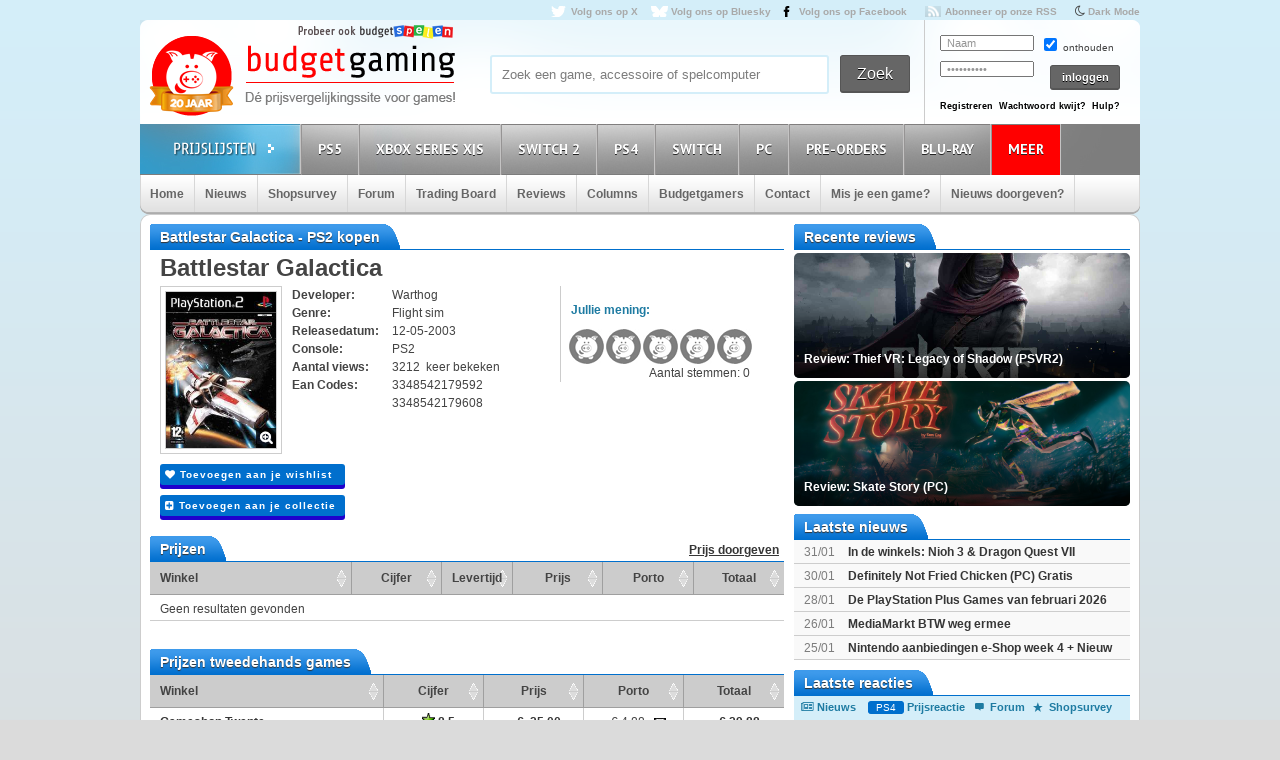

--- FILE ---
content_type: text/html; charset=utf8
request_url: https://www.budgetgaming.nl/ps2/battlestar+galactica.html
body_size: 32765
content:
<!DOCTYPE html PUBLIC "-//W3C//DTD XHTML 1.0 Transitional//EN"
        "http://www.w3.org/TR/xhtml1/DTD/xhtml1-transitional.dtd">

<html xmlns="http://www.w3.org/1999/xhtml"  dir="ltr" lang="nl">

<head>
    <meta charset=UTF-8>
    <!-- Global Site Tag (gtag.js) - Google Analytics -->
    <!--
    <script  src="https://www.googletagmanager.com/gtag/js?id=UA-329139-1"></script>
    <script>
        window.dataLayer = window.dataLayer || [];
        function gtag()
        gtag('js', new Date());

        gtag('config', 'UA-329139-1');
    </script>
-->
    <!-- Global site tag (gtag.js) - Google Analytics -->
    <script src="https://www.googletagmanager.com/gtag/js?id=G-44FVWTLJBY"></script>
    <script>
        window.dataLayer = window.dataLayer || [];
        function gtag(){
            dataLayer.push(arguments);
        }
        gtag('js', new Date());

        gtag('config', 'G-44FVWTLJBY');
    </script>


    <script type="text/javascript">

        var _gaq = _gaq || [];
        _gaq.push(['_setAccount', 'UA-329139-1']);
        _gaq.push(['_trackPageview']);
        setTimeout("_gaq.push(['_trackEvent', '15_seconds', 'read'])",15000);

        (function() {
            var ga = document.createElement('script'); ga.type = 'text/javascript'; ga.async = true;
            ga.src = ('https:' == document.location.protocol ? 'https://ssl' : 'http://www') + '.google-analytics.com/ga.js';
            var s = document.getElementsByTagName('script')[0]; s.parentNode.insertBefore(ga, s);
        })();

    </script>


    <title>Battlestar Galactica kopen voor de PS2 - Laagste prijs op budgetgaming.nl </title>
    <meta name="description" content="Battlestar Galactica PS2 kopen voor de laagste prijs. Vind aanbiedingen en de laagste prijs voor Battlestar Galactica PS2 op budgetgaming.nl"/>
    <meta name="keywords" content="prijzen, prijsvergelijk, PS2, shopsurvey, gameforum, Battlestar Galactica, laagste, laagste prijs, aanbiedingen"/>
    <!--<meta http-equiv="Content-Type" content="text/html;charset=ISO-8859-1" />-->
    <meta name='impact-site-verification' value='-1937190430' />
    <meta name="verification" content="63bf15ccd898fdba4d89b09d9f764873" />
    <meta name="google-site-verification" content="ZjYEixG0G9mTcg4lRhwsN3A1CGkqLeGY2vG4-oRrOZY" />
    <meta name="tradetracker-site-verification" content="a15906a5d109819c38678456e69511cab3da7206" />
    <!-- TradeDoubler site verification 2945278 -->
    <link rel="shortcut icon" href="/fav/favicon.ico" type="image/x-icon" />
    <link rel="apple-touch-icon" sizes="57x57" href="/fav/apple-touch-icon-57x57.png">
    <link rel="apple-touch-icon" sizes="60x60" href="/fav/apple-touch-icon-60x60.png">
    <link rel="apple-touch-icon" sizes="72x72" href="/fav/apple-touch-icon-72x72.png">
    <link rel="apple-touch-icon" sizes="76x76" href="/fav/apple-touch-icon-76x76.png">
    <link rel="apple-touch-icon" sizes="114x114" href="/fav/apple-touch-icon-114x114.png">
    <link rel="apple-touch-icon" sizes="120x120" href="/fav/apple-touch-icon-120x120.png">
    <link rel="apple-touch-icon" sizes="144x144" href="/fav/apple-touch-icon-144x144.png">
    <link rel="apple-touch-icon" sizes="152x152" href="/fav/apple-touch-icon-152x152.png">
    <link rel="apple-touch-icon" sizes="180x180" href="/fav/apple-touch-icon-180x180.png">
    <link rel="icon" type="image/png" href="/fav/favicon-16x16.png" sizes="16x16">
    <link rel="icon" type="image/png" href="/fav/favicon-32x32.png" sizes="32x32">
    <link rel="icon" type="image/png" href="/fav/favicon-96x96.png" sizes="96x96">
    <link rel="icon" type="image/png" href="/fav/android-chrome-192x192.png" sizes="192x192">
    <meta name="msapplication-square70x70logo" content="/fav/smalltile.png" />
    <meta name="msapplication-square150x150logo" content="/fav/mediumtile.png" />
    <meta name="msapplication-wide310x150logo" content="/fav/widetile.png" />
    <meta name="msapplication-square310x310logo" content="/fav/largetile.png" />




    <meta name="aa284df3bf35d1c" content="a1d124bf6ede854930c9121788a5422d" />
    <!-- stylesheets -->
    <link rel="stylesheet" href="/css/style.css?v=213" type="text/css" media="screen" />
    <link rel="stylesheet" href="/css/flaticon.css">
    <link rel="stylesheet" href="/css/animation.css">
    <link rel="stylesheet" href="/css/fontello-embedded.css">
    <link rel="stylesheet" href="/font/fontello-6d8df7f1/css/bg_icons.css">

    <link href="https://maxcdn.bootstrapcdn.com/font-awesome/4.2.0/css/font-awesome.min.css" rel="stylesheet">

    <link rel="stylesheet" href="/css/blauw.css?v=76" type="text/css" media="screen" />
    <link rel="stylesheet" href="/css/menu.css?v=2" type="text/css" media="screen" />
    <link rel="stylesheet" href="/css/colorbox.css" type="text/css" media="screen" />
    <link rel="stylesheet" type="text/css" href="/css/rating.css" media="screen"/>
    <link rel="stylesheet" type="text/css" href="/css/tables.css" media="screen"/>

    <!--
    <script
            src="https://code.jquery.com/jquery-3.4.1.min.js"
            integrity="sha256-CSXorXvZcTkaix6Yvo6HppcZGetbYMGWSFlBw8HfCJo="
            crossorigin="anonymous"></script>
    <script
            src="https://code.jquery.com/ui/1.12.1/jquery-ui.min.js"
            integrity="sha256-VazP97ZCwtekAsvgPBSUwPFKdrwD3unUfSGVYrahUqU="
            crossorigin="anonymous"></script>
    <script
            src="https://code.jquery.com/color/jquery.color-2.1.2.min.js"
            integrity="sha256-H28SdxWrZ387Ldn0qogCzFiUDDxfPiNIyJX7BECQkDE="
            crossorigin="anonymous"></script>
    <script src="https://cdnjs.cloudflare.com/ajax/libs/jquery-tools/1.2.7/jquery.tools.min.js"></script>
    <script type='text/javascript' src='/js/jquery.colorbox-min.js'></script>
    <script src="https://cdnjs.cloudflare.com/ajax/libs/jquery.colorbox/1.6.4/i18n/jquery.colorbox-nl.js"></script>


    <script type="text/javascript" charset="utf8" src="https://cdn.datatables.net/1.10.20/js/jquery.dataTables.js"></script>
-->

    <script src="/js/jquery-3.4.1.min.js"></script>
    <script src="/js/jquery-ui.min.js"></script>
    <script src="/js/jquery.color-2.1.2.min.js"></script>
    <script src="/js/jquery127tools.min.js"></script>
    <script type='text/javascript' src='/js/jquery.colorbox-min.js'></script>
    <script src="/js/jquery.colorbox-nl.js"></script>


    <script type="text/javascript" charset="utf8" src="/js/jquery.dataTables.js"></script>

    <!--
    <script type='text/javascript' src="/js/jquerytools.js"></script>
    <script type='text/javascript' src='/js/jquery.colorbox-min.js'></script>
-->

    <!--
        <script type='text/javascript' src="/js/jquery.min.js"></script>
        <script type='text/javascript' src="/js/jquery.tools.min.js"></script>
        <script type='text/javascript' src='/js/jquery.colorbox-min.js'></script>
        <script type="text/javascript" language="javascript" src="/js/jquery.dataTables.min.js"></script>
    -->


    <script type='text/javascript' src="/js/canvasjs.min.js?v=1"></script>
    <script src="/js/twitter.js"></script>
    <script type='text/javascript' src='/js/bg.js?v=14'></script>
    <script type='text/javascript' src='/js/modernizr-1.7.min.js'></script>
    <script type="text/javascript" src="/js/superfish.js"></script>
    <!-- <script type='text/javascript' src='js/cufon-yui.js'></script> -->
    <!-- <script type='text/javascript' src='js/Share-Regular_400.font.js'></script> -->
    <link href='https://fonts.googleapis.com/css?family=Play:400,700' rel='stylesheet' type='text/css'>
    <link href='https://fonts.googleapis.com/css?family=PT+Sans+Narrow:400,700' rel='stylesheet' type='text/css'>
    <link href='https://fonts.googleapis.com/css?family=PT+Sans:400,700,400italic' rel='stylesheet' type='text/css'>

    <script type='text/javascript' src="/js/formvalidator.js?v=18"></script>
    <script type='text/javascript' src="/js/addIdentifiableClassnames.js"></script>
    <!--[if (gte IE 6)&(lte IE 8)]>
    <script type="text/javascript" src="/js/selectivizr.js"></script>
    <![endif]-->






    <!--
    <script type='text/javascript' src='http://partner.googleadservices.com/gampad/google_service.js'>
    </script>
    <script type='text/javascript'>
        GS_googleAddAdSenseService("ca-pub-0679975395820445");
        GS_googleEnableAllServices();
    </script>
    <script type='text/javascript'>
        GA_googleAddSlot("ca-pub-0679975395820445", "Header-Budgetgaming");
        GA_googleAddSlot("ca-pub-0679975395820445", "Leaderboard-Budgetgaming");
        GA_googleAddSlot("ca-pub-0679975395820445", "Leaderboard-2-Budgetgaming");
        GA_googleAddSlot("ca-pub-0679975395820445", "Rectangle-Budgetgaming");
        GA_googleAddSlot("ca-pub-0679975395820445", "Interstitial-Budgetgaming");
    </script>
    <script type='text/javascript'>
        GA_googleFetchAds();
    </script>
-->
    <script>
        $(document).ready(function() {
            var allLinks = $('a');
            $(allLinks).each(function() {
                addAffiliate(this);
            })
        });
        function addAffiliate(link) {
            if((link.href).indexOf("http://www.budgetgaming.nl") > -1) {
                var tempurl = link.href.replace("http://www.budgetgaming.nl","https://www.budgetgaming.nl");
                link.href = tempurl;
            }
            var myAmazonCode = "budgetgamingn-21";
            if((link.href).indexOf("amazon.co.uk") > -1 && (link.href).indexOf(myAmazonCode) < 0) {
                link.href = updateURLParameter(link.href, 'tag', myAmazonCode) ;
            }

            if((link.href).indexOf("amazon.de") > -1 && (link.href).indexOf('budgetgamin0c-21') < 0) {
                link.href = updateURLParameter(link.href, 'tag', 'budgetgamin0c-21') ;
                link.href = updateURLParameter(link.href, 'language', 'nl_NL') ;
            }

            if((link.href).indexOf("amazon.nl") > -1 && (link.href).indexOf('budgetgami071-21') < 0) {
                link.href = updateURLParameter(link.href, 'tag', 'budgetgami071-21') ;
                //link.href = updateURLParameter(link.href, 'language', 'nl_NL') ;
            }
            if((link.href).indexOf("amazon.com.be") > -1 && (link.href).indexOf('budgetgamingb-21') < 0) {
                link.href = updateURLParameter(link.href, 'tag', 'budgetgamingb-21') ;
                //link.href = updateURLParameter(link.href, 'language', 'nl_NL') ;
            }

            if((link.href).indexOf("amazon.fr") > -1 && (link.href).indexOf('budgetgamin00-21') < 0) {
                link.href = updateURLParameter(link.href, 'tag', 'budgetgamin00-21') ;
            }
            if((link.href).indexOf("amazon.it") > -1 && (link.href).indexOf('budgetgamin01-21') < 0) {
                link.href = updateURLParameter(link.href, 'tag', 'budgetgamin01-21') ;
            }
            //
            if((link.href).indexOf("amazon.es") > -1 && (link.href).indexOf('budgetgaminge-21') < 0) {
                link.href = updateURLParameter(link.href, 'tag', 'budgetgaminge-21') ;
            }
            if((link.href).indexOf("amazon.co.jp") > -1 && (link.href).indexOf('budgetgaminjp-22') < 0) {
                link.href = updateURLParameter(link.href, 'tag', 'budgetgaminjp-22') ;
            }

            if((link.href).indexOf("partner.bol.com") > -1 && (link.href).indexOf('s=411') < 0) {
                link.href = updateURLParameter(link.href, 's', '411') ;
            }

            if((link.href).indexOf("https://www.mediamarkt.nl") > -1 && (link.href).indexOf('clk.tradedoubler.com') < 0) {
                var tempurl = "https://www.budgetgaming.nl/forward.php?s=mm&u=" + encodeURIComponent(link.href);
                link.href = tempurl;
            }
            if((link.href).indexOf("direct.playstation.com") > -1 && (link.href).indexOf('sonyps.prf.hn') < 0) {
                var tempurl = "https://sonyps.prf.hn/click/camref:1100l3YAVg/[p_id:1011l8750]/destination:" + encodeURIComponent(link.href);
                link.href = tempurl;
            }
            //
            if((link.href).indexOf("http://www.mediamarkt.nl") > -1 && (link.href).indexOf('clk.tradedoubler.com') < 0) {
                var tempurl = "https://www.budgetgaming.nl/forward.php?s=mm&u=" + encodeURIComponent(link.href);
                link.href = tempurl;
            }
            if((link.href).indexOf("https://store.nintendo.nl") > -1 && (link.href).indexOf('nintendo-nl.pxf.io') < 0) {
                var tempurl = "https://nintendo-nl.pxf.io/c/4118255/1886379/22561?u=" + encodeURIComponent(link.href);
                link.href = tempurl;
            }
            if((link.href).indexOf("http://outlet.mediamarkt.nl") > -1 && (link.href).indexOf('clk.tradedoubler.com') < 0) {
                var tempurl = "https://www.budgetgaming.nl/forward.php?s=mm&u=" + encodeURIComponent(link.href);
                link.href = tempurl;
            }
            if((link.href).indexOf("https://outlet.mediamarkt.nl") > -1 && (link.href).indexOf('clk.tradedoubler.com') < 0) {
                var tempurl = "https://www.budgetgaming.nl/forward.php?s=mm&u=" + encodeURIComponent(link.href);
                link.href = tempurl;
            }
            if((link.href).indexOf("instant-gaming.com") > -1 && (link.href).indexOf('budgetgaming') < 0) {
                link.href = updateURLParameter(link.href, 'igr', 'budgetgaming') ;
            }
            if((link.href).indexOf("http://www.mediamarkt.be") > -1 && (link.href).indexOf('clk.tradedoubler.com') < 0) {
                var tempurl = "https://clk.tradedoubler.com/click?p=272943&a=3066405&epi=lrp&g=23373056&url=" + link.href;
                link.href = tempurl;
            }
            if((link.href).indexOf("https://www.mediamarkt.be") > -1 && (link.href).indexOf('clk.tradedoubler.com') < 0) {
                var tempurl = "https://clk.tradedoubler.com/click?p=272943&a=3066405&epi=lrp&g=23373056&url=" + link.href;
                link.href = tempurl;
            }

            if((link.href).indexOf("humblebundle.com") > -1) {
                var tempurl = "https://humblebundleinc.sjv.io/c/4118255/2087718/25796?prodsku=hadeanlands_storefront&u=" + encodeURIComponent(link.href);
                link.href = tempurl;
            }

         //   if((link.href).indexOf("http://www.wehkamp.nl") > -1 && (link.href).indexOf('1101lNPG') < 0) {
         //       //var tempurl = "http://clk.tradedoubler.com/click?p=209839&a=2177719&g=20143802&epi=lrt&url=" + link.href;
         //       //var tempurl = "https://prf.hn/click/camref:1101lNPG/destination:" + encodeURIComponent(link.href);
         //       var tempurl = "https://www.budgetgaming.nl/forward.php?s=weh&u=" + encodeURIComponent(link.href);
         //       link.href = tempurl;
         //   }

            if((link.href).indexOf("gog.com") > -1 && (link.href).indexOf('adtraction') < 0) {
                link.href = "https://track.adtraction.com/t/t?a=1578845458&as=1162180463&t=2&tk=1&url="+link.href;
            }

            if((link.href).indexOf("bookspot.nl") > -1 && (link.href).indexOf('adtraction') < 0) {
                link.href = "https://on.bookspot.nl/t/t?a=1741618209&as=1162180463&t=2&tk=1&url="+link.href;
            }

//            if((link.href).indexOf("https://www.wehkamp.nl") > -1 && (link.href).indexOf('1101lNPG') < 0) {
//                //var tempurl = "https://prf.hn/click/camref:1101lNPG/destination:" + encodeURIComponent(link.href);
//                var tempurl = "https://www.budgetgaming.nl/forward.php?s=weh&u=" + encodeURIComponent(link.href);
//                link.href = tempurl;
//            }

            if((link.href).indexOf("otto.nl") > -1 && (link.href).indexOf('1100l5dEM') < 0) {
                var tempurl = "https://prf.hn/click/camref:1100l5dEM/destination:" + encodeURIComponent(link.href);
                link.href = tempurl;
            }

            if((link.href).indexOf("fanatical.com") > -1 && (link.href).indexOf('lt45') < 0) {
                var tempurl = "https://lt45.net/c/?si=13482&li=1594588&wi=20760&ws=&dl=" + encodeURIComponent(link.href.replace("https://www.fanatical.com/",""));
                link.href = tempurl;
            }
            //https://lt45.net/c/?si=13482&li=1594588&wi=20760&ws=&dl=en%2Fgame%2Fanno-1800-standard-edition
            /*
            if((link.href).indexOf("http://www.microsoftstore.com") > -1 && (link.href).indexOf('clkde.tradedoubler.com') < 0) {
                var tempurl = "https://clkde.tradedoubler.com/click?p=190944&a=1441745&g=0&url=" + link.href;
                link.href = tempurl;
            }
            */
            //if((link.href).indexOf("microsoft.com") > -1 && (link.href).indexOf('linksynergy') < 0) {
            //    var tempurl = "https://click.linksynergy.com/deeplink?id=E8NZ5Zg*E5A&mid=46136&murl=" + link.href;
            //    link.href = tempurl;
           // }
            /*
            if((link.href).indexOf("https://www.microsoft.com") > -1 && (link.href).indexOf('clkde.tradedoubler.com') < 0) {
                var tempurl = "https://clkde.tradedoubler.com/click?p=190944&a=1441745&g=0&url=" + link.href;
                link.href = tempurl;
            }
            if((link.href).indexOf("http://www.shop4nl.nl") > -1 && (link.href).indexOf('lt45.net') < 0) {
                var tempurl = "https://lt45.net/c/?wi=20760&si=10319&li=1457089&ws=&dl=" + link.href.replace("http://www.shop4nl.nl/","");
                link.href = tempurl;
            }
            if((link.href).indexOf("https://www.shop4nl.nl") > -1 && (link.href).indexOf('lt45.net') < 0) {
                var tempurl = "https://lt45.net/c/?wi=20760&si=10319&li=1457089&ws=&dl=" + link.href.replace("https://www.shop4nl.nl/","");
                link.href = tempurl;
            }
            if((link.href).indexOf("http://www.shop4nl.com") > -1 && (link.href).indexOf('lt45.net') < 0) {
                var tempurl = "https://lt45.net/c/?wi=20760&si=10319&li=1457089&ws=&dl=" + link.href.replace("http://www.shop4nl.com/","");
                link.href = tempurl;
            }
            if((link.href).indexOf("https://www.shop4nl.com") > -1 && (link.href).indexOf('lt45.net') < 0) {
                var tempurl = "https://lt45.net/c/?wi=20760&si=10319&li=1457089&ws=&dl=" + link.href.replace("https://www.shop4nl.com/","");
                link.href = tempurl;
            }*/
            if((link.href).indexOf("topgear.nl") > -1 && (link.href).indexOf('tradetracker') < 0) {
                var tempurl = "https://tc.tradetracker.net/?c=24200&m=12&a=2987&r=&u=" + link.href;
                link.href = tempurl;
            }
            if((link.href).indexOf("http://www.zavvi.nl") > -1) {
                var tempurl = "https://www.awin1.com/cread.php?awinmid=8664&awinaffid=375743&clickref=&p=" + link.href + "";
                link.href = tempurl;
            }
            if((link.href).indexOf("https://www.zavvi.nl") > -1) {
                var tempurl = "https://www.awin1.com/cread.php?awinmid=8664&awinaffid=375743&clickref=&p=" + link.href + "";
                link.href = tempurl;
            }
           // if((link.href).indexOf("kinguin") > -1) {
           //     var tempurl = "https://www.awin1.com/cread.php?awinmid=8265&awinaffid=375743&clickref=&p=" + link.href + "";
           //     link.href = tempurl;
           // }
            if((link.href).indexOf("http://www.game.co.uk") > -1) {
                var tempurl = "https://click.linksynergy.com/link?id=E8NZ5Zg*E5A&offerid=494875.10082576082&type=2&murl=" + link.href;
                link.href = tempurl;
            }
            if((link.href).indexOf("steelseries.com") > -1) {
                var tempurl = "https://prf.hn/click/camref:1101lkhqF/creativeref:1101l48385/destination:" + link.href;
                link.href = tempurl;
            }

            if((link.href).indexOf("https://www.game.co.uk") > -1) {
                var tempurl = "https://click.linksynergy.com/link?id=E8NZ5Zg*E5A&offerid=494875.10082576082&type=2&murl=" + link.href;
                link.href = tempurl;
            }

            if((link.href).indexOf("http://www.collishop.be") > -1) {
                var tempurl = "https://tc.tradetracker.net/?c=17787&m=12&a=27127&u=" + link.href;
                link.href = tempurl;
            }
            if((link.href).indexOf("https://www.collishop.be") > -1) {
                var tempurl = "https://tc.tradetracker.net/?c=17787&m=12&a=27127&u=" + link.href;
                link.href = tempurl;
            }
/*
            if((link.href).indexOf("http://www.toysrus.nl") > -1) {
                var tempurl = "https://ad.zanox.com/ppc/?31293869C337603210&zpar6=DF_1&ULP=[[" + link.href + "]]";
                link.href = tempurl;
            }
            if((link.href).indexOf("https://www.toysrus.nl") > -1) {
                var tempurl = "https://ad.zanox.com/ppc/?31293869C337603210&zpar6=DF_1&ULP=[[" + link.href + "]]";
                link.href = tempurl;
            }
*/
            if((link.href).indexOf("http://www.base.com") > -1) {
                var tempurl = "https://www.awin1.com/cread.php?awinmid=2694&awinaffid=110533&clickref=&p=" + encodeURIComponent(link.href) + "";
                link.href = tempurl;
            }
            if((link.href).indexOf("https://www.base.com") > -1) {
                var tempurl = "https://www.awin1.com/cread.php?awinmid=2694&awinaffid=110533&clickref=&p=" + encodeURIComponent(link.href) + "";
                link.href = tempurl;
            }

       //     if((link.href).indexOf("https://www.gamemania.nl") > -1 && (link.href).indexOf('forward.php') < 0) {
                //var tempurl = "http://tc.tradetracker.net/?c=22455&m=1264368&a=2987&u=" + encodeURIComponent(link.href) + "";
         //       var tempurl = "https://www.budgetgaming.nl/forward.php?s=gm&u=" + encodeURIComponent(link.href) + "";
          //      link.href = tempurl;
          //  }
           // if((link.href).indexOf("http://www.gamemania.nl") > -1 && (link.href).indexOf('forward.php') < 0) {
                //var tempurl = "http://tc.tradetracker.net/?c=22455&m=1264368&a=2987&u=" + encodeURIComponent(link.href) + "";
           //     var tempurl = "https://www.budgetgaming.nl/forward.php?s=gm&u=" + encodeURIComponent(link.href) + "";
           //     link.href = tempurl;
           // }
          //  if((link.href).indexOf("https://www.gamemania.be") > -1 && (link.href).indexOf('forward.php') < 0) {
                //var tempurl = "http://tc.tradetracker.net/?c=22455&m=1264368&a=2987&u=" + encodeURIComponent(link.href) + "";
          //      var tempurl = "https://www.budgetgaming.nl/forward.php?s=gm&u=" + encodeURIComponent(link.href) + "";
          //      link.href = tempurl;
          //  }
          //  if((link.href).indexOf("http://www.gamemania.be") > -1 && (link.href).indexOf('forward.php') < 0) {
                //var tempurl = "http://tc.tradetracker.net/?c=22455&m=1264368&a=2987&u=" + encodeURIComponent(link.href) + "";
          //      var tempurl = "https://www.budgetgaming.nl/forward.php?s=gm&u=" + encodeURIComponent(link.href) + "";
          //      link.href = tempurl;
          //  }
            //if((link.href).indexOf("bcc.nl") > -1 && (link.href).indexOf('forward.php') < 0)   {
                //var tempurl = "http://tc.tradetracker.net/?c=22455&m=1264368&a=2987&u=" + encodeURIComponent(link.href) + "";
            //    var tempurl = "https://www.budgetgaming.nl/forward.php?s=bcc&u=" + encodeURIComponent(link.href) + "";
            //    link.href = tempurl;
           // }

            //if((link.href).indexOf("cdkeys.com") > -1 && (link.href).indexOf('mw_aref=bgaming') < 0) {
            if((link.href).indexOf("cdkeys.com") > -1) {
                var tempurl = "https://loaded.pxf.io/c/4118255/2835207/18216?u=" + link.href;
                link.href = tempurl;
            }

            if((link.href).indexOf("loaded.com") > -1) {
                var tempurl = "https://loaded.pxf.io/c/4118255/2835207/18216?u=" + link.href;
                link.href = tempurl;
            }

            if((link.href).indexOf("mmoga.com") > -1 && (link.href).indexOf('ref=45277') < 0) {
                link.href = updateURLParameter(link.href, 'ref', '45277') ;

            }

         //   if((link.href).indexOf("gamivo.com") > -1) {
         //       var tempurl = "https://lt45.net/c/?si=12971&li=1572060&wi=20760&ws=&dl=" + link.href.replace("https://www.gamivo.com/","").replace("http://www.gamivo.com/","") + "";
         //       link.href = tempurl;
         //   }

            if((link.href).indexOf("bookdepository.com") > -1) {
                //link.href = updateURLParameter(link.href, 'a_aid', 'bgaming') ;
                // var tempurl = "https://www.awin1.com/cread.php?awinmid=2694&awinaffid=110533&clickref=&p=" + encodeURIComponent(link.href) + "";
                var tempurl = "https://www.awin1.com/cread.php?awinmid=16829&awinaffid=375743&clickref=&p=" + encodeURIComponent(link.href) + "";
                link.href = tempurl;
            }
            //if((link.href).indexOf("https://www.bookdepository.com") > -1 && (link.href).indexOf('a_aid=bgaming') < 0) {
            //    link.href = updateURLParameter(link.href, 'a_aid', 'bgaming') ;

            //}eneba.com
          //  if((link.href).indexOf("eneba.com") > -1) {
          //      var tempurl = "https://ndt5.net/c/?si=14162&li=1610515&wi=20760&ws=&dl=" + link.href.replace("https://www.eneba.com/","").replace("http://www.eneba.com/","") + "";
          //      link.href = tempurl;
          //  }
            if((link.href).indexOf("voidu.com") > -1) {
                var tempurl = "https://lt45.net/c/?si=12328&li=1541858&wi=20760&ws=&dl=" + link.href.replace("https://www.voidu.com/","").replace("http://www.voidu.com/","") + "";
                link.href = tempurl;
            }

            if((link.href).indexOf("http://www.coolblue.nl") > -1 && (link.href).indexOf('forward.php') < 0) {
                var tempurl = "https://www.budgetgaming.nl/forward.php?s=cb&u=" + encodeURIComponent(link.href);
                link.href = tempurl;
            }
            if((link.href).indexOf("https://www.coolblue.nl") > -1 && (link.href).indexOf('forward.php') < 0) {
                var tempurl = "https://www.budgetgaming.nl/forward.php?s=cb&u=" + encodeURIComponent(link.href);
                link.href = tempurl;
            }
            if((link.href).indexOf("coolshop.nl") > -1) {
                //var tempurl = "https://track.adtraction.com/t/t?a=1491540016&as=1162180463&t=2&tk=1&url=" + encodeURIComponent(link.href) + "";
                var tempurl = "https://lt45.net/c/?si=15383&li=1666268&wi=20760&ws=&dl=" + encodeURIComponent(link.href.replace("https://www.coolshop.nl/","").replace("http://www.coolshop.nl/","")) + "";
                link.href = tempurl;
                //return site.replace(/\/$/, "");
            }
            if((link.href).indexOf("http://www.lego.com") > -1) {
                var tempurl = "https://click.linksynergy.com/link?id=E8NZ5Zg*E5A&offerid=1402351.506416428063&type=2&murl=" + encodeURIComponent(link.href) + "";
                link.href = tempurl;
            }
            if((link.href).indexOf("https://www.lego.com") > -1) {
                var tempurl = "https://click.linksynergy.com/link?id=E8NZ5Zg*E5A&offerid=1402351.506416428063&type=2&murl=" + encodeURIComponent(link.href) + "";
                link.href = tempurl;
            }
            //if((link.href).indexOf("https://www.coolshop.nl") > -1) {
            //    var tempurl = "https://track.adtraction.com/t/t?a=1491540016&as=1162180463&t=2&tk=1&url=" + encodeURIComponent(link.href) + "";
                //var tempurl = "https://www.budgetgaming.nl/forward.php?s=cs&u=" + encodeURIComponent(link.href) + "";
            //    link.href = tempurl;
           // }
            if((link.href).indexOf("play-asia.com") > -1) {
                link.href = updateURLParameter(link.href, 'tagid', '826271') ;
            }
            if((link.href).indexOf("gameo.com") > -1) {
                link.href = updateURLParameter(link.href, 'affiliate_code', 'kGsv3b91ov') ;
            }
            if((link.href).indexOf("dodax.nl") > -1) {
                var tempurl = "https://www.awin1.com/cread.php?awinmid=8248&awinaffid=375743&clickref=&p=[[" + link.href + "]]";
                link.href = tempurl;
            }

            if((link.href).indexOf("fun.be") > -1) {
                var tempurl = "https://www.fun.be/shop/?tt=15125_12_364534_&r=" + link.href + "";
                link.href = tempurl;
            }
            if((link.href).indexOf("lidl-shop.nl") > -1) {
                var tempurl = "https://tc.tradetracker.net/?c=24118&m=12&a=2987&u=" + link.href + "";
                link.href = tempurl;
            }
            if((link.href).indexOf("http://www.gameseek.") > -1) {
                var tempurl = "https://www.awin1.com/cread.php?awinmid=547&awinaffid=110533&clickref=&p=" + link.href + "";
                link.href = tempurl;
            }
            if((link.href).indexOf("https://www.gameseek.") > -1) {
                var tempurl = "https://www.awin1.com/cread.php?awinmid=547&awinaffid=110533&clickref=&p=" + link.href + "";
                link.href = tempurl;
            }
            if((link.href).indexOf("thegamecollection.net") > -1) {
                var tempurl = "https://clk.tradedoubler.com/click?p(197783)a(2945276)g(19165176)url("+link.href+")";
                link.href = tempurl;
            }

       //     if((link.href).indexOf("365games.co.uk") > -1) {
       //         var tempurl = "https://www.awin1.com/cread.php?awinmid=5778&awinaffid=110533&clickref=&p=[[" + link.href + "]]";
       //         link.href = tempurl;
       //     }

            if((link.href).indexOf("kaartdirect.nl") > -1) {
                var tempurl = link.href + "/?reference=bg";
                link.href = tempurl;
            }

            if((link.href).indexOf("startselect.com") > -1) {
                var tempurl = "https://lt45.net/c/?si=12604&li=1550574&wi=20760&ws=&dl=" + link.href.replace("http://www.startselect.com/","").replace("http://startselect.com/","").replace("https://www.startselect.com/","").replace("https://startselect.com/","").replace("&","%26") + "";
                link.href = tempurl;
            }

            if((link.href).indexOf("store.ubi") > -1) {
                var tempurl = "https://lt45.net/c/?si=12734&li=1556736&wi=20760&ws=&dl=" + link.href.replace("http://store.ubi.com/","").replace("https://store.ubi.com/","").replace("&","%26") + "";
                link.href = tempurl;
            }
            if (link.href.indexOf(".ibood.com") > -1){
                var tempurl = "https://track.webgains.com/click.html?wgcampaignid=39236&wgprogramid=284335&wgtarget=" + link.href + "";
                link.href = tempurl;
            }
            //if (link.href.indexOf(".xbox.com") > -1 && (link.href).indexOf('linksynergy') < 0){
                //https://ad.zanox.com/ppc/?45004602C548287415&ulp=[[%252Fsports-fashion-nl%252Fnl%252Fproduct-specs%252F37870%252F120841%252Fmorphic-horloge-m51.html]]
                //var tempurl = "https://clk.tradedoubler.com/click?p=190944&a=1441745&g=24315194";
            //    var tempurl = "https://click.linksynergy.com/deeplink?id=E8NZ5Zg*E5A&mid=46136&murl=" + link.href + "";
            //    link.href = tempurl;
           // }


/*
            if (link.href.indexOf("marketplace.xbox.com") > -1){
                //https://ad.zanox.com/ppc/?45004602C548287415&ulp=[[%252Fsports-fashion-nl%252Fnl%252Fproduct-specs%252F37870%252F120841%252Fmorphic-horloge-m51.html]]
                var tempurl = "https://clk.tradedoubler.com/click?p=190944&a=1441745&g=24315194&url=" + link.href + "";
                link.href = tempurl;
            }*/
        }
        /**
         * http://stackoverflow.com/a/10997390/11236
         */
        function updateURLParameter(url, param, paramVal) {
            var newAdditionalURL = "";
            var tempArray = url.split("?");
            var baseURL = tempArray[0];
            var additionalURL = tempArray[1];
            var temp = "";
            if (additionalURL) {
                tempArray = additionalURL.split("&");
                for (i=0; i<tempArray.length; i++) {
                    if(tempArray[i].split('=')[0] != param) {
                        newAdditionalURL += temp + tempArray[i];
                        temp = "&";
                    }
                }
            }
            var rows_txt = temp + "" + param + "=" + paramVal;
            return baseURL + "?" + param + "=" + paramVal + "&" + newAdditionalURL;
        }
    </script>

</head>

<body id="body_id" class="body_id ">
<!--<body class="body" id="body_id">-->


<script type="text/javascript" src="/tooltip/wz_tooltip.js"></script>
<div id="container">

<div id="top">
    <a target="_blank"  href="https://x.com/Budgetgaming" title="Volg ons op X" class="twitter" style="color: darkgrey">Volg ons op X</a>
    <a target="_blank"  href="https://bsky.app/profile/budgetgaming.nl" title="Volg ons op Bluesky" class="bluesky" style="color: darkgrey">Volg ons op Bluesky</a>

    <a target="_blank"  href="https://nl-nl.facebook.com/Budgetgaming" title="Volg ons op Facebook" class="facebooksmall" style="color: darkgrey">Volg ons op Facebook</a>

    <a target="_blank"  href="https://www.budgetgaming.nl/rss/" title="Abonneer op onze RSS" class="RSS" style="color: darkgrey" >Abonneer op onze RSS</a>
    <i class="fa fa-moon-o" aria-hidden="true">&nbsp;<a style="color: darkgrey;font: 10px/1.5 Arial, Helvetica, sans-serif;font-weight:bold" href="#" onclick="document.getElementById('todarkmode').submit();">Dark Mode</a></i><form method="post" id="todarkmode"><input type="hidden" name="darkmode" value="on"/></form>
    <!--<a target="_blank"  href="http://itunes.apple.com/nl/app/gamescanner/id484947088" title="Download de iPhone App" class="apple" style="color: darkgrey">Download de iPhone App</a>-->

</div> <!-- end #top -->

<div id="header">

    <div id="spelenlogo">
        <a href="https://www.budgetspelen.nl" target="_blank">
		<img src="/images/probeerookbgspelen.png" alt="budgetspelen logo">
      	</a>
</div>

    <div id="logo">

        <a href="/" title="Ga naar de homepage"></a>

    </div> <!-- end #logo -->

    <div id="search">

        <form method="post">

            <div id="searchfield">

                <input type="text" value="Zoek een game, accessoire of spelcomputer" name="zoeking1769908350" id="zoeking" onFocus="clearText(this)" onBlur="clearText(this)" onkeyup="dynamicsearch()"/>
                <!--todo: searchresults-->
                <div id="searchresults" style="display:none;">

                </div>
            </div> <!-- end #searchfield -->
            <div id="searchsubmit">

                <input type="submit" onclick="$('#zoeking').attr('name', 'zoeking');return true;" value="Zoek" id="submit" title="Zoek"/>

            </div> <!-- end #searchsubmit -->

        </form>

    </div> <!-- end #search -->

<div id="login">
    <form id="loginform" method="post" >
        <div class="login-left">
            <p>
                <input type="text" value="Naam" name="username" id="gebruikersnaam" onFocus="clearText(this)" onBlur="clearText(this)"/>
            </p>

            <p>
                <input type="password" value="Wachtwoord" name="password" id="wachtwoord" onFocus="clearText(this)" onBlur="clearText(this)"/>
            </p>

        </div>

        <div class="login-right">

                            <input type="checkbox" value="no" checked="checked" name="cookie"/> onthouden

            <input type="hidden" name="cookie" value="no">

            <div id="loginsubmit">

                <input type="submit" value="inloggen" name="submit2" style="height: 25px">

            </div> <!-- end #loginsubmit -->

        </div>

    </form>

    <div class="clear"></div>

    <div class="login-bottom">

        <a style="margin: 0 3px 0 0" href="/register/index.html" title="Registreren" class="registreren">Registreren</a>

        <a style="margin: 0 3px 0 0" href="#" onclick="javascript:window.open(&quot;/wachtwoordkwijt.php&quot;,'ww1','width=400,height=550')" class="wachtwoord">Wachtwoord kwijt?</a>

        <a style="margin: 0 0 0 0" href="mailto:info@budgetgaming.nl?subject=Inloggen budgetgaming" title="Hulp nodig bij het inloggen?" class="registreren">Hulp?</a>

    </div>
</div>


</div> <!-- end #header -->

<div id="consolemenu">

    <!--todo: active/inactive from php-->

    <ul class="submenu">

        <li id="prijslijst"></li>
        <li id="ps3" class=" console">
            <a  title="Playstation 5">PS5</a>
            <ul>
                <li><a href="/gamesonly/1/console-ps5.html" title="Games">Games</a></li>
                <li><a href="/games/1/psn/console-PS4.html" title="PSN & PS Plus tegoed">PSN & PS Plus tegoed</a></li>
                <li><a href="/consoles/1/console-ps5.html" title="Consoles">Spelcomputers</a></li>
                <li><a href="/accessoires/1/console-ps5.html" title="Accessoires">Accessoires</a></li>
            </ul>
        </li>
        <li id="xbox" class=" console">
            <a  title="Xbox Series X">Xbox Series X|S</a>
            <ul>
                <li><a href="/gamesonly/1/console-xboxseriesx.html" title="Games">Games</a></li>
                <li><a href="/consoles/1/console-xboxseriesx.html" title="Consoles">Spelcomputers</a></li>
                <li><a href="/accessoires/1/console-xboxseriesx.html" title="Accessoires">Accessoires</a></li>
            </ul>
        </li>
        <li id="preorders" class=" console">
            <a  title="Nintendo Switch 2">Switch 2</a>
            <ul>
                <li><a href="/gamesonly/1/console-switch2.html" title="Nintendo Switch 2 Games">Games</a></li>
                <li><a href="/digitalegames/1/console-switch2.html" title="Nintendo Switch 2 Digitale games">Digitale games</a></li>
                <li><a href="/consoles/1/console-switch2.html" title="Nintendo Switch 2 Consoles">Spelcomputers</a></li>
                <li><a href="/accessoires/1/console-switch2.html" title="Nintendo Switch 2 Accessoires">Accessoires</a></li>


            </ul>
        </li>
        <li id="ps3" class=" console">
            <a  title="Playstation 4">PS4</a>
            <ul>
                <li><a href="/gamesonly/1/console-ps4.html" title="Games">Games</a></li>
                <li><a href="/games/1/Psvr/console-PS4.html" title="PSVR">PSVR</a></li>
                <li><a href="/games/1/psn/console-PS4.html" title="PSN & PS Plus tegoed">PSN & PS Plus tegoed</a></li>
                <li><a href="/consoles/1/console-ps4.html" title="Consoles">Spelcomputers</a></li>

                <li><a href="/accessoires/1/console-ps4.html" title="Accessoires">Accessoires</a></li>
            </ul>
        </li>
        <!--
        <li id="xbox" class=" console">
            <a title="Xbox One">Xbox One</a>
            <ul>
                <li><a href="/gamesonly/1/console-xboxone.html" title="Games Xbox One">Games</a></li>
                <li><a href="/consoles/1/console-xboxone.html" title="Consoles Xbox One">Spelcomputers</a></li>
                <li><a href="/accessoires/1/console-xboxone.html" title="Accessoires Xbox One">Accessoires</a></li>
            </ul>
        </li>
        -->


        <li id="preorders" class=" console">
            <a  title="Nintendo Switch">Switch</a>
            <ul>
                <li><a href="/gamesonly/1/console-switch.html" title="Nintendo Switch Games">Games</a></li>
                <li><a href="/digitalegames/1/console-switch.html" title="Nintendo Switch Digitale games">Digitale games</a></li>
                <li><a href="/consoles/1/console-switch.html" title="Nintendo Switch Consoles">Spelcomputers</a></li>
                <li><a href="/accessoires/1/console-switch.html" title="Nintendo Switch Accessoires">Accessoires</a></li>


            </ul>
        </li>


<!--
        <li id="xbox" class=" console">
            <a href="/games/1/console-xbox360.html" title="Xbox360">Xbox 360</a>
            <ul>
                <li><a href="/gamesonly/1/console-xbox360.html" title="Games Xbox360">Games</a></li>
                <li><a href="/consoles/1/console-xbox360.html" title="Consoles Xbox360">Spelcomputers</a></li>
                <li><a href="/accessoires/1/console-xbox360.html" title="Accessoires Xbox360">Accessoires</a></li>
            </ul>
        </li>
        <li id="preorders" class=" console">
            <a href="/games/1/console-wiiu.html" title="Nintendo Wii U">Wii U</a>
            <ul>
                <li><a href="/gamesonly/1/console-wiiu.html" title="Games">Games</a></li>
                <li><a href="/consoles/1/console-wiiu.html" title="Consoles">Spelcomputers</a></li>
                <li><a href="/accessoires/1/console-wiiu.html" title="Accessoires">Accessoires</a></li>
            </ul>
        </li>
        -->
       <!-- <li id="wii" class=" console">
            <a href="/games/1/console-Wii.html" title="Nintendo Wii">Wii</a>
            <ul>
                <li><a href="/gamesonly/1/console-Wii.html" title="Games">Games</a></li>
                <li><a href="/consoles/1/console-Wii.html" title="Consoles">Spelcomputers</a></li>
                <li><a href="/accessoires/1/console-Wii.html" title="Accessoires">Accessoires</a></li>
            </ul>
        </li>
        -->
<!--
        <li id="preorders" class=" console">
            <a href="/games/1/console-3ds.html" title="Nintendo 3DS">3DS</a>
            <ul>
                <li><a href="/gamesonly/1/console-3ds.html" title="Games">Games</a></li>
                <li><a href="/consoles/1/console-3ds.html" title="Consoles">Spelcomputers</a></li>
                <li><a href="/accessoires/1/console-3ds.html" title="Accessoires">Accessoires</a></li>
            </ul>
        </li>
        -->
        <li id="pc" class=" console">
            <a title="PC">PC</a>
            <ul>
                <li><a href="/gamesonly/1/console-pc.html" title="Games">Games</a></li>
                <li><a href="/accessoires/1/console-pc.html" title="Accessoires">Accessoires</a></li>
            </ul>
        </li>
        <li id="preorders" class=" console">
            <a  title="Pre-orders">Pre-orders</a>
            <ul>
                <li><a href="/gamesonly/1/console-preorder.html" title="Games">Games</a></li>
                <li><a href="/consoles/1/console-preorder.html" title="Consoles">Spelcomputers</a></li>
                <li><a href="/accessoires/1/console-preorder.html" title="Accessoires">Accessoires</a></li>
            </ul>
        </li>
        <!--
        <li id="preorders" class="console">
            <a href="/games/1/console-guide.html" title="Strategy Guides">Guides</a>

        </li>
        -->
        <!--
        <li id="retro" class="active console">
            <a href="retro.php" title="Retro">Meer</a>
            <ul>
                <li><a href="#" title="Games">Games</a></li>
                <li><a href="#" title="Consoles">Consoles</a></li>
                <li><a href="#" title="Accessoires">Accessoires</a></li>
            </ul>
        </li>
        -->

        <li id="preorders" class=" console">
            <a  title="Blu-Ray">Blu-Ray</a>
            <ul>
                <li><a href="/gamessearchresults/1/4k%20ultra%20hd/console-all.html" title="Games">4K Ultra HD</a></li>
                <li><a href="/gamessearchresults/1/steelbook/console-Blu-ray.html" title="Games">Steelbooks</a></li>

                <li><a href="/games/1/console-Blu-ray.html" title="Games">Alle Blu-Ray</a></li>
            </ul>
        </li>

        <li id="preorders" class="active console">
            <a href="#" title="Meer">Meer</a>
            <ul>

               <!-- <li><a href="/games/1/console-blu-ray.html">Blu-ray</a></li>-->
                <li><a href="/games/1/console-nfc.html">NFC figuren</a> </li>
                <li><a href="/games/1/console-Guide.html">Strategy Guides</a></li>
                <li><a href="https://www.budgetspelen.nl/categories/index.html" target="_blank">Lego</a></li>
                <li><a href="/games/1/console-wiiu.html">Nintendo WiiU</a></li>
                <li><a href="/games/1/console-wii.html">Nintendo Wii</a></li>
                <li><a href="/games/1/console-3ds.html">Nintendo 3DS</a></li>
                <li><a href="/games/1/console-nds.html">Nintendo DS</a></li>
                <li><a href="/games/1/console-ps3.html">PS3</a></li>
                <li><a href="/games/1/console-ps2.html">PS2</a></li>
                <li><a href="/games/1/console-psp.html">PSP</a></li>
                <li><a href="/games/1/console-psvita.html" title="Playstation Portable Vita">PS Vita</a></li>
                <li><a href="/games/1/console-ngc.html">Gamecube</a></li>
                <li><a href="/games/1/console-gba.html">GBA</a></li>
                <li><a href="/games/1/console-xbox360.html">Xbox 360</a></li>
                <li><a href="/games/1/console-xbox.html">Xbox</a></li>
                <li><a href="/games/1/console-xboxone.html">Xbox One</a></li>
                <!-- <li><a href="#">HDTV</a></li> -->
                <!-- <li><a href="#">Koptelefoons</a></li> -->
            </ul>
        </li>

        <li class="clear"></li>

    </ul>

</div> <!-- end #consolemenu -->

<div id="menu">

    <!--todo: active/inactive-->

    <ul>
        <li class=" home"><a href="/" title="Home">Home</a></li>
        <li class=""><a href="/newsarchive/index.html" title="Nieuws">Nieuws</a></li>
        <li class=""><a href="/winkels/index.html" title="Shopsurvey">Shopsurvey</a></li>
        <li><a href="/forum.php?template=forum&page=boards" title="Forum">Forum</a></li>
        <li><a href="/forum.php?template=forum&page=topics&forum_id=16" title="Trading Board">Trading Board</a></li>
        <li class=""><a href="/reviews/console-all.html" title="Reviews">Reviews</a></li>
        <li class=""><a href="/columns/columns.html" title="Columns">Columns</a></li>
        <li class=""><a href="/memberlist/asc-id.html" title="Budgetgamers">Budgetgamers</a></li>
        <li class=""><a href="/contact/index.html" title="Contact">Contact</a></li>
        <li><a href="/index.php?page=gametoevoegen">Mis je een game?</a></li>
        <li><a href="/index.php?page=aanbiedingendoorgeven">Nieuws doorgeven?</a></li>
    </ul>

</div> <!-- end #menu -->
<!--todo: if not index, show breadcrumb-->


<!-- end #breadcrumbs -->
<div>
</div>
<!--
<script type='text/javascript'>
    GA_googleFillSlot("Header-Budgetgaming");
</script>
-->

<div id='wbds_billboard'>


</div>


<div id="content" style="margin-top:0px">
<script type="application/ld+json">
{
"@context": "http:\/\/schema.org",
"@type": "Product",
"url": "https:\/\/www.budgetgaming.nl\/ps2\/battlestar+galactica.html",
"name": "Battlestar Galactica, PS2",
"brand": {
"@type": "Brand",
"name": "Warthog"
},
"image": ["https://resources.budgetgaming.nl/boxarts/BattlestarGalacticaPS2PALBoxart.jpg"],
"gtin13": ["3348542179592","3348542179608"],
"description": "Battlestar Galactica: Flight sim",
"offers": {
"@type": "AggregateOffer",
"lowPrice": ,
"highPrice": ,
"offerCount": ,
"priceCurrency": "EUR"
}
}
</script>


<div id="page">

    <div id="page-left">
        
        <div class="titel">

            <h2 class="title">
                <span>Battlestar Galactica - PS2 kopen</span>
            </h2>

            

            <div class="clear"></div>

        </div>

        <script>
            function submitcollection(){
                if ("" == "1")
                    document.getElementById('submitcollectionform').submit();
                else
                    alert("Je bent helaas niet ingelogd, om gebruik te kunnen maken van de wishlist of collectie moet je eerst inloggen op Budgetgaming.");
                return false;
            }

            function submitwishlistlink(){
                if ("" == "1")
                    document.getElementById('submitwishlistform').submit();
                else
                    alert("Je bent helaas niet ingelogd, om gebruik te kunnen maken van de wishlist of collectie moet je eerst inloggen op Budgetgaming.");
                return false;
            }

        </script>

        <h1 class="pagetitle">Battlestar Galactica</h1>


        <div id="game-info">

            <div id="game-info-left">

                <div class="game-cover groot">

                    <a href="#" style="padding: 0 0 0 0; margin: 0 0 0 0" alt="Battlestar Galactica (PS2)" title="Battlestar Galactica (PS2)" class="imagemeerinfo"><div class="zoomicon"><img src="/images/zoom.png" alt="Vergroot boxart Battlestar Galactica (PS2)" /></div><img border="0" src="https://resources.budgetgaming.nl/boxarts/BattlestarGalacticaPS2PALBoxart.jpg" width="110" alt="Battlestar Galactica (PS2), Warthog" title="Battlestar Galactica (PS2), Warthog"></a>

                </div> <!-- end .game-cover -->

                <div id="game-content">
                    <span style="display:none">Warthog</span>
                    <div><span>Developer:</span> Warthog&nbsp;</div>
                    <div><span>Genre:</span>Flight sim&nbsp;</div>
                    <div><span>Releasedatum:</span>12-05-2003&nbsp;</div>
                    <div><span>Console:</span>PS2&nbsp;</div>
                    <div><span>Aantal views:</span>3212&nbsp; keer bekeken</div>
                    <div>
                        <span>Ean Codes:</span>
                        <div class="ean">
                            3348542179592<br> 3348542179608
                        </div>
                    </div>



                </div> <!-- end .game-content -->

                <div class="clear"></div>

                <div class="wish_icon">
    <span class="qs"><div class="wishicon"><i class="fa fa-heart"></i> Toevoegen aan je wishlist</div>
		<span class="popover">
			<form method="post" id="submitwishlistform"><p id="toevoegenwishlist" style="margin-bottom:0px;padding-left:0px;padding-top:0px">Toevoegen aan wishlist met max bedrag: &euro; <input name="pricewishlist" size="5" value="" style="padding-bottom:0px;font-size: 10px;" type="edit"/>&nbsp;<input style="background: #666;font-weight: bold; color: #fff;text-shadow: 0px 1px 0px #000;" type="button" onclick="submitwishlistlink();" value="toevoegen" name="submitwishlist"></p><input type="hidden" name="gameid" value="2128"><input type="hidden" name="action" value="addwishlist"></form>
		</span>
	</span>
	<span class="add_to_coll">
		<form method="post" id="submitcollectionform"><input type="hidden" name="gameid" value="2128"><input type="hidden" name="action" value="addcollection"><div class="collicon" onclick="submitcollection();"><i class="fa fa-plus-square"></i> Toevoegen aan je collectie</div></form>
	</span>


                </div>

                 <!-- end #game-bijzonderheden -->


                <div style='display:none'>
                    <div id="volledigebeschrijving" class="lightbox">

                        <div class="game-cover groot">

                            <img src="https://resources.budgetgaming.nl/boxarts/BattlestarGalacticaPS2PALBoxart.jpg" width="110px" title="Battlestar Galactica" alt="Battlestar Galactica"/>

                        </div> <!-- end .game-cover -->

                        <h2 class="page-title">Battlestar Galactica</h2>

                        
                    </div>
                </div>
                <div style='display:none'>
                    <div id="volledigeimage" class="lightbox">
                        <img src="https://resources.budgetgaming.nl/boxarts/BattlestarGalacticaPS2PALBoxart.jpg" class="boxartimg" title="Battlestar Galactica" alt="Battlestar Galactica"/>
                    </div>
                </div>
            </div> <!-- end #game-info-left -->

            <div id="game-info-right" style="padding-top:5px;border-left:1px solid #ccc;width: 212px;">


                <link rel="stylesheet" href="/rating/style.css" type="text/css" media="screen" />



                <h3 style="background-color: transparent">Jullie mening:</h3>
                <div id="2128" class="rate_widget">
                    <div class="star_1 ratings_stars"></div>
                    <div class="star_2 ratings_stars"></div>
                    <div class="star_3 ratings_stars"></div>
                    <div class="star_4 ratings_stars"></div>
                    <div class="star_5 ratings_stars"></div>
                    <span class="total_votes" style="padding-right: 23px; text-align:right; float:right;"></span>
                </div>

                <div class="clear"></div>

                <script language="javascript">
                    $('.ratings_stars').hover(
                            // Handles the mouseover
                            function() {
                                $(this).prevAll().andSelf().addClass('ratings_over');
                                $(this).nextAll().removeClass('ratings_vote');
                            },
                            // Handles the mouseout
                            function() {
                                $(this).prevAll().andSelf().removeClass('ratings_over');
                                set_votes($(this).parent());
                            }
                    );
                    $('.rate_widget').each(function(i) {
                        var widget = this;
                        var out_data = {
                            widget_id : $(widget).attr('id'),
                            fetch: 1
                        };
                        $.post(
                                '/ratings.php',
                                out_data,
                                function(INFO) {
                                    $(widget).data( 'fsr', INFO );
                                    set_votes(widget);
                                },
                                'json'
                        );
                    });

                    function set_votes(widget) {

                        var avg = $(widget).data('fsr').whole_avg;
                        var votes = $(widget).data('fsr').number_votes;
                        var exact = $(widget).data('fsr').dec_avg;

                        $(widget).find('.star_' + avg).prevAll().andSelf().addClass('ratings_vote');
                        $(widget).find('.star_' + avg).nextAll().removeClass('ratings_vote');
                        $(widget).find('.total_votes').text( 'Aantal stemmen: ' + votes);
                    }

                    $('.ratings_stars').bind('click', function() {
                        var star = this;
                        var widget = $(this).parent();

                        var clicked_data = {
                            clicked_on : $(star).attr('class'),
                            widget_id : widget.attr('id')
                        };
                        $.post(
                                '/ratings.php',
                                clicked_data,
                                function(INFO) {
                                    widget.data( 'fsr', INFO );
                                    set_votes(widget);
                                },
                                'json'
                        );
                    });
                </script>


            </div> <!-- end #game-info-right -->

            <div class="clear"></div>

        </div> <!-- end #game-info -->

        <div class="titel">

            <h2 class="title">
                <span>Prijzen</span>
            </h2>
            <a href="#" onclick="window.open('/prijsdoorgeven.php?game_id=2128&gametitel=Battlestar Galactica','prijsdoorgeven','width=550,height=500,scrollbars=no,toolbar=no,location=no')"><u>Prijs doorgeven</u></a>
            <div class="clear"></div>

        </div>

        <div id="game-shops-wrapper">

            <div id="game-shops">
                <table id="tbbinnenland"  class="table-shop" cellspacing="0">

                    <thead>
                    <tr>
                        <th scope="col" class="winkel">Winkel</th>
                        <th scope="col" class="cijfer">Cijfer</th>
                        <th scope="col" class="cijfer" style="width: 35px">Levertijd</th>
                        <th scope="col" class="prijs">Prijs</th>
                        <th scope="col" class="porto">Porto</th>
                        <th scope="col" class="totaal">Totaal</th>

                    </tr>
                    </thead>

                    <tbody>
                    </tbody>

                </table>
                <script>
                    $(function () {
                        $('[data-toggle="tooltip"]').tooltip();
                    });
                </script>

                <div class="clear"></div>

            </div> <!-- end #game-shops -->

        </div> <!-- #game-shops-wrapper -->
        <br>
        <div class="titel">

            <h2 class="title">
                <span>Prijzen tweedehands games</span>
            </h2>

            <div class="clear"></div>

        </div>

        <div id="game-shops-wrapper3">

            <div id="game-shops3">

                <table id="tbbinnenland3" class="table-shop" cellspacing="0">

                    <thead>
                    <tr>
                        <th scope="col" class="winkel">Winkel</th>
                        <th scope="col" class="cijfer">Cijfer</th>
                        <th scope="col" class="prijs">Prijs</th>
                        <th scope="col" class="porto">Porto</th>
                        <th scope="col" class="totaal">Totaal</th>
                    </tr>
                    </thead>

                    <tbody>
                    <tr><td class="winkel"><a style="text-decoration:none" rel="nofollow" href="/deeplink2ehands.php?shop=68&ean=3348542179592, 3348542179608&gameid=2128&site=6" target="_blank" alt="Gameshop Twente"><u>Gameshop Twente<u/></a></a></td><td><a href="/shopsurvey/winkel-68.html" style="text-align:left" title="Gemiddeld cijfer Gameshop Twente: 8.5" alt="Gemiddelde cijfer Gameshop Twente: 8.5"><img alt="" src="/afb/donkergroen.png" width="13" border="0"/> 8.5</a></td><td class="winkel" style="text-align:center"><a href="/deeplink2ehands.php?shop=68&ean=3348542179592, 3348542179608&gameid=2128&site=6" target="_blank" rel="nofollow"><u>&euro;&nbsp; 25.00</u></a></td><td>&euro;&nbsp;4.88&nbsp;&nbsp;&nbsp;<a href="#" onMouseover="Tip('&euro; 4,88, gratis verzending binnen Nederland vanaf € 100,-',WIDTH,350,BGCOLOR,'#e0e0e0')" ><img alt="" src="/templates/images/layout/envelop.gif" border="0"></a></td><td class="winkel" style="text-align:center"><a href="/deeplink2ehands.php?shop=68&ean=3348542179592, 3348542179608&gameid=2128&site=6" target="_blank" rel="nofollow"><u>&euro;&nbsp;29.88</u></a></td></tr>
                    </tbody>

                </table>


                <div class="clear"></div>

            </div> <!-- end #game-shops -->

        </div> <!-- #game-shops-wrapper -->
        <br>

        <script type="text/javascript">
            window.onload = function () {
                var chart = new CanvasJS.Chart("chartContainer",
                        {
                            
                            title:{
                                
                                text: "Prijshistorie"

                            },
                            axisY:{
                                valueFormatString:"\u20AC ########",
                                labelFontColor: "white"
                            },
                            axisY2:{
                                valueFormatString:"########",
                                labelFontColor: "white"
                            },
                            
                            data: [{
                                name: "Minimum",
                                type: "line",
                                color: "rgba(40,175,101,0.6)",
                                showInLegend: true,
                                dataPoints: [
                                    { x: new Date(2017, 8, 17), y: 19.95 },{ x: new Date(2017, 8, 18), y: 19.95 },{ x: new Date(2017, 8, 19), y: 19.95 },{ x: new Date(2017, 8, 20), y: 19.95 },{ x: new Date(2017, 8, 21), y: 19.95 },{ x: new Date(2017, 8, 22), y: 19.95 },{ x: new Date(2017, 8, 23), y: 19.95 },{ x: new Date(2017, 8, 24), y: 19.95 },{ x: new Date(2017, 8, 25), y: 19.95 },{ x: new Date(2017, 8, 26), y: 19.95 },{ x: new Date(2017, 8, 27), y: 19.95 },{ x: new Date(2017, 8, 28), y: 19.95 },{ x: new Date(2017, 8, 29), y: 19.95 },{ x: new Date(2017, 8, 30), y: 19.95 },{ x: new Date(2017, 9, 01), y: 19.95 },{ x: new Date(2017, 9, 02), y: 19.95 },{ x: new Date(2017, 9, 03), y: 19.95 },{ x: new Date(2017, 9, 04), y: 19.95 },{ x: new Date(2017, 9, 05), y: 19.95 },{ x: new Date(2017, 9, 06), y: 19.95 },{ x: new Date(2017, 9, 07), y: 19.95 },{ x: new Date(2017, 9, 08), y: 19.95 },{ x: new Date(2017, 9, 09), y: 19.95 },{ x: new Date(2017, 9, 10), y: 19.95 },{ x: new Date(2017, 9, 11), y: 19.95 },{ x: new Date(2017, 9, 12), y: 19.95 },{ x: new Date(2017, 9, 13), y: 19.95 },{ x: new Date(2017, 9, 14), y: 19.95 },{ x: new Date(2017, 9, 15), y: 19.95 },{ x: new Date(2017, 9, 16), y: 19.95 },{ x: new Date(2017, 9, 17), y: 19.95 },{ x: new Date(2017, 9, 18), y: 19.95 },{ x: new Date(2017, 9, 19), y: 19.95 },{ x: new Date(2017, 9, 20), y: 19.95 },{ x: new Date(2017, 9, 21), y: 19.95 },{ x: new Date(2017, 9, 22), y: 19.95 },{ x: new Date(2017, 9, 23), y: 19.95 },{ x: new Date(2017, 9, 24), y: 19.95 },{ x: new Date(2017, 9, 25), y: 19.95 },{ x: new Date(2017, 9, 26), y: 19.95 },{ x: new Date(2017, 9, 27), y: 19.95 },{ x: new Date(2017, 9, 28), y: 19.95 },{ x: new Date(2017, 9, 29), y: 19.95 },{ x: new Date(2017, 9, 30), y: 19.95 },{ x: new Date(2017, 9, 31), y: 19.95 },{ x: new Date(2017, 10, 01), y: 19.95 },{ x: new Date(2017, 10, 02), y: 19.95 },{ x: new Date(2017, 10, 03), y: 19.95 },{ x: new Date(2017, 10, 04), y: 19.95 },{ x: new Date(2017, 10, 05), y: 19.95 },{ x: new Date(2017, 10, 06), y: 19.95 },{ x: new Date(2017, 10, 07), y: 19.95 },{ x: new Date(2017, 10, 08), y: 19.95 },{ x: new Date(2017, 10, 09), y: 19.95 },{ x: new Date(2017, 10, 10), y: 19.95 },{ x: new Date(2017, 10, 11), y: 19.95 },{ x: new Date(2017, 10, 12), y: 19.95 },{ x: new Date(2017, 10, 13), y: 19.95 },{ x: new Date(2017, 10, 14), y: 19.95 },{ x: new Date(2017, 10, 15), y: 19.95 },{ x: new Date(2017, 10, 16), y: 19.95 },{ x: new Date(2017, 10, 17), y: 19.95 },{ x: new Date(2017, 10, 18), y: 19.95 },{ x: new Date(2017, 10, 19), y: 19.95 },{ x: new Date(2017, 10, 20), y: 19.95 },{ x: new Date(2017, 10, 21), y: 19.95 },{ x: new Date(2017, 10, 22), y: 19.95 },{ x: new Date(2017, 10, 23), y: 19.95 },{ x: new Date(2017, 10, 24), y: 19.95 },{ x: new Date(2017, 10, 25), y: 19.95 },{ x: new Date(2017, 10, 26), y: 19.95 },{ x: new Date(2017, 10, 27), y: 19.95 },{ x: new Date(2017, 10, 28), y: 19.95 },{ x: new Date(2017, 10, 29), y: 19.95 },{ x: new Date(2017, 10, 30), y: 19.95 },{ x: new Date(2017, 11, 01), y: 19.95 },{ x: new Date(2017, 11, 02), y: 19.95 },{ x: new Date(2017, 11, 03), y: 19.95 },{ x: new Date(2017, 11, 04), y: 19.95 },{ x: new Date(2017, 11, 05), y: 19.95 },{ x: new Date(2017, 11, 06), y: 19.95 },{ x: new Date(2017, 11, 07), y: 19.95 },{ x: new Date(2017, 11, 08), y: 19.95 },{ x: new Date(2017, 11, 09), y: 19.95 },{ x: new Date(2017, 11, 10), y: 19.95 },{ x: new Date(2017, 11, 11), y: 19.95 },{ x: new Date(2017, 11, 12), y: 19.95 },{ x: new Date(2017, 11, 13), y: 19.95 },{ x: new Date(2017, 11, 14), y: 19.95 },{ x: new Date(2017, 11, 15), y: 19.95 },{ x: new Date(2017, 11, 16), y: 19.95 },{ x: new Date(2017, 11, 17), y: 19.95 },{ x: new Date(2017, 11, 18), y: 19.95 },{ x: new Date(2017, 11, 19), y: 19.95 },{ x: new Date(2017, 11, 20), y: 19.95 },{ x: new Date(2017, 11, 21), y: 19.95 },{ x: new Date(2017, 11, 22), y: 19.95 },{ x: new Date(2017, 11, 23), y: 19.95 },{ x: new Date(2017, 11, 24), y: 19.95 },{ x: new Date(2017, 11, 25), y: 19.95 },{ x: new Date(2017, 11, 26), y: 19.95 },{ x: new Date(2017, 11, 27), y: 19.95 },{ x: new Date(2017, 11, 28), y: 19.95 },{ x: new Date(2017, 11, 29), y: 19.95 },{ x: new Date(2017, 11, 30), y: 19.95 },{ x: new Date(2017, 11, 31), y: 19.95 },{ x: new Date(2018, 0, 01), y: 19.95 },{ x: new Date(2018, 0, 02), y: 19.95 },{ x: new Date(2018, 0, 03), y: 19.95 },{ x: new Date(2018, 0, 04), y: 19.95 },{ x: new Date(2018, 0, 05), y: 19.95 },{ x: new Date(2018, 0, 06), y: 19.95 },{ x: new Date(2018, 0, 07), y: 19.95 },{ x: new Date(2018, 0, 08), y: 19.95 },{ x: new Date(2018, 0, 09), y: 19.95 },{ x: new Date(2018, 0, 10), y: 19.95 },{ x: new Date(2018, 0, 11), y: 19.95 },{ x: new Date(2018, 0, 12), y: 19.95 },{ x: new Date(2018, 0, 13), y: 19.95 },{ x: new Date(2018, 0, 14), y: 19.95 },{ x: new Date(2018, 0, 15), y: 19.95 },{ x: new Date(2018, 0, 16), y: 19.95 },{ x: new Date(2018, 0, 17), y: 19.95 },{ x: new Date(2018, 0, 18), y: 19.95 },{ x: new Date(2018, 0, 19), y: 19.95 },{ x: new Date(2018, 0, 20), y: 19.95 },{ x: new Date(2018, 0, 21), y: 19.95 },{ x: new Date(2018, 0, 22), y: 19.95 },{ x: new Date(2018, 0, 23), y: 19.95 },{ x: new Date(2018, 0, 24), y: 19.95 },{ x: new Date(2018, 0, 25), y: 19.95 },{ x: new Date(2018, 0, 26), y: 19.95 },{ x: new Date(2018, 0, 27), y: 19.95 },{ x: new Date(2018, 0, 28), y: 19.95 },{ x: new Date(2018, 0, 29), y: 19.95 },{ x: new Date(2018, 0, 30), y: 19.95 },{ x: new Date(2018, 0, 31), y: 19.95 },{ x: new Date(2018, 1, 01), y: 19.95 },{ x: new Date(2018, 1, 02), y: 19.95 },{ x: new Date(2018, 1, 03), y: 19.95 },{ x: new Date(2018, 1, 04), y: 19.95 },{ x: new Date(2018, 1, 05), y: 19.95 },{ x: new Date(2018, 1, 06), y: 19.95 },{ x: new Date(2018, 1, 07), y: 19.95 },{ x: new Date(2018, 1, 08), y: 19.95 },{ x: new Date(2018, 1, 09), y: 19.95 },{ x: new Date(2018, 1, 10), y: 19.95 },{ x: new Date(2018, 1, 11), y: 19.95 },{ x: new Date(2018, 1, 12), y: 19.95 },{ x: new Date(2018, 1, 13), y: 19.95 },{ x: new Date(2018, 1, 14), y: 19.95 },{ x: new Date(2018, 1, 15), y: 19.95 },{ x: new Date(2018, 1, 16), y: 19.95 },{ x: new Date(2018, 1, 17), y: 19.95 },{ x: new Date(2018, 1, 18), y: 19.95 },{ x: new Date(2018, 1, 19), y: 19.95 },{ x: new Date(2018, 1, 20), y: 19.95 },{ x: new Date(2018, 1, 21), y: 19.95 },{ x: new Date(2018, 1, 22), y: 19.95 },{ x: new Date(2018, 1, 23), y: 19.95 },{ x: new Date(2018, 1, 24), y: 19.95 },{ x: new Date(2018, 1, 25), y: 19.95 },{ x: new Date(2018, 1, 26), y: 19.95 },{ x: new Date(2018, 1, 27), y: 19.95 },{ x: new Date(2018, 1, 28), y: 19.95 },{ x: new Date(2018, 2, 01), y: 19.95 },{ x: new Date(2018, 2, 02), y: 19.95 },{ x: new Date(2018, 2, 03), y: 19.95 },{ x: new Date(2018, 2, 04), y: 19.95 },{ x: new Date(2018, 2, 05), y: 19.95 },{ x: new Date(2018, 2, 06), y: 19.95 },{ x: new Date(2018, 2, 07), y: 19.95 },{ x: new Date(2018, 2, 08), y: 19.95 },{ x: new Date(2018, 2, 09), y: 19.95 },{ x: new Date(2018, 2, 10), y: 19.95 },{ x: new Date(2018, 2, 11), y: 19.95 },{ x: new Date(2018, 2, 12), y: 19.95 },{ x: new Date(2018, 2, 13), y: 19.95 },{ x: new Date(2018, 2, 14), y: 19.95 },{ x: new Date(2018, 2, 15), y: 19.95 },{ x: new Date(2018, 2, 16), y: 19.95 },{ x: new Date(2018, 2, 17), y: 19.95 },{ x: new Date(2018, 2, 18), y: 19.95 },{ x: new Date(2018, 2, 19), y: 19.95 },{ x: new Date(2018, 2, 20), y: 19.95 },{ x: new Date(2018, 2, 21), y: 19.95 },{ x: new Date(2018, 2, 22), y: 19.95 },{ x: new Date(2018, 2, 23), y: 19.95 },{ x: new Date(2018, 2, 24), y: 19.95 },{ x: new Date(2018, 2, 25), y: 19.95 },{ x: new Date(2018, 2, 26), y: 19.95 },{ x: new Date(2018, 2, 27), y: 19.95 },{ x: new Date(2018, 2, 28), y: 19.95 },{ x: new Date(2018, 2, 29), y: 19.95 },{ x: new Date(2018, 2, 30), y: 19.95 },{ x: new Date(2018, 2, 31), y: 19.95 },{ x: new Date(2018, 3, 01), y: 19.95 },{ x: new Date(2018, 3, 02), y: 19.95 },{ x: new Date(2018, 3, 03), y: 19.95 },{ x: new Date(2018, 3, 04), y: 19.95 },{ x: new Date(2018, 3, 05), y: 19.95 },{ x: new Date(2018, 3, 06), y: 19.95 },{ x: new Date(2018, 3, 07), y: 19.95 },{ x: new Date(2018, 3, 08), y: 19.95 },{ x: new Date(2018, 3, 09), y: 19.95 },{ x: new Date(2018, 3, 10), y: 19.95 },{ x: new Date(2018, 3, 11), y: 19.95 },{ x: new Date(2018, 3, 12), y: 19.95 },{ x: new Date(2018, 3, 13), y: 19.95 },{ x: new Date(2018, 3, 14), y: 19.95 },{ x: new Date(2018, 3, 15), y: 19.95 },{ x: new Date(2018, 3, 16), y: 19.95 },{ x: new Date(2018, 3, 17), y: 19.95 },{ x: new Date(2018, 3, 18), y: 19.95 },{ x: new Date(2018, 3, 19), y: 19.95 },{ x: new Date(2018, 3, 20), y: 19.95 },{ x: new Date(2018, 3, 21), y: 19.95 },{ x: new Date(2018, 3, 22), y: 19.95 },{ x: new Date(2018, 3, 23), y: 19.95 },{ x: new Date(2018, 3, 24), y: 19.95 },{ x: new Date(2018, 3, 25), y: 19.95 },{ x: new Date(2018, 3, 26), y: 19.95 },{ x: new Date(2018, 3, 27), y: 19.95 },{ x: new Date(2018, 3, 28), y: 19.95 },{ x: new Date(2018, 3, 29), y: 19.95 },{ x: new Date(2018, 3, 30), y: 19.95 },{ x: new Date(2018, 4, 01), y: 19.95 },{ x: new Date(2018, 4, 02), y: 19.95 },{ x: new Date(2018, 4, 03), y: 19.95 },{ x: new Date(2018, 4, 04), y: 19.95 },{ x: new Date(2018, 4, 05), y: 19.95 },{ x: new Date(2018, 4, 06), y: 19.95 },{ x: new Date(2018, 4, 07), y: 19.95 },{ x: new Date(2018, 4, 08), y: 19.95 },{ x: new Date(2018, 4, 09), y: 19.95 },{ x: new Date(2018, 4, 10), y: 19.95 },{ x: new Date(2018, 4, 11), y: 19.95 },{ x: new Date(2018, 4, 12), y: 19.95 },{ x: new Date(2018, 4, 13), y: 19.95 },{ x: new Date(2018, 4, 14), y: 19.95 },{ x: new Date(2018, 4, 15), y: 19.95 },{ x: new Date(2018, 4, 16), y: 19.95 },{ x: new Date(2018, 4, 17), y: 19.95 },{ x: new Date(2018, 4, 18), y: 19.95 },{ x: new Date(2018, 4, 19), y: 19.95 },{ x: new Date(2018, 4, 20), y: 19.95 },{ x: new Date(2018, 4, 21), y: 19.95 },{ x: new Date(2018, 4, 22), y: 19.95 },{ x: new Date(2018, 4, 23), y: 19.95 },{ x: new Date(2018, 4, 24), y: 19.95 },{ x: new Date(2018, 4, 25), y: 19.95 },{ x: new Date(2018, 4, 26), y: 19.95 },{ x: new Date(2018, 4, 27), y: 19.95 },{ x: new Date(2018, 4, 28), y: 19.95 },{ x: new Date(2018, 4, 29), y: 19.95 },{ x: new Date(2018, 4, 30), y: 19.95 },{ x: new Date(2018, 4, 31), y: 19.95 },{ x: new Date(2018, 5, 01), y: 19.95 },{ x: new Date(2018, 5, 02), y: 19.95 },{ x: new Date(2018, 5, 03), y: 19.95 },{ x: new Date(2018, 5, 04), y: 19.95 },{ x: new Date(2018, 5, 06), y: 19.95 },{ x: new Date(2018, 5, 07), y: 19.95 },{ x: new Date(2018, 5, 08), y: 19.95 },{ x: new Date(2018, 5, 09), y: 19.95 },{ x: new Date(2018, 5, 10), y: 19.95 },{ x: new Date(2018, 5, 11), y: 19.95 },{ x: new Date(2018, 5, 12), y: 19.95 },{ x: new Date(2018, 5, 13), y: 19.95 },{ x: new Date(2018, 5, 14), y: 19.95 },{ x: new Date(2018, 5, 15), y: 19.95 },{ x: new Date(2018, 5, 16), y: 19.95 },{ x: new Date(2018, 5, 17), y: 19.95 },{ x: new Date(2018, 5, 18), y: 19.95 },{ x: new Date(2018, 5, 19), y: 19.95 },{ x: new Date(2018, 5, 20), y: 19.95 },{ x: new Date(2018, 5, 21), y: 19.95 },{ x: new Date(2018, 5, 22), y: 19.95 },{ x: new Date(2018, 5, 23), y: 19.95 },{ x: new Date(2018, 5, 24), y: 19.95 },{ x: new Date(2018, 5, 25), y: 19.95 },{ x: new Date(2018, 5, 26), y: 19.95 },{ x: new Date(2018, 5, 27), y: 19.95 },{ x: new Date(2018, 5, 28), y: 19.95 },{ x: new Date(2018, 5, 29), y: 19.95 },{ x: new Date(2018, 5, 30), y: 19.95 },{ x: new Date(2018, 6, 01), y: 19.95 },{ x: new Date(2018, 6, 02), y: 19.95 },{ x: new Date(2018, 6, 03), y: 19.95 },{ x: new Date(2018, 6, 04), y: 19.95 },{ x: new Date(2018, 6, 05), y: 19.95 },{ x: new Date(2018, 6, 06), y: 19.95 },{ x: new Date(2018, 6, 07), y: 19.95 },{ x: new Date(2018, 6, 08), y: 19.95 },{ x: new Date(2018, 6, 09), y: 19.95 },{ x: new Date(2018, 6, 10), y: 19.95 },{ x: new Date(2018, 6, 11), y: 19.95 },{ x: new Date(2018, 6, 12), y: 19.95 },{ x: new Date(2018, 6, 13), y: 19.95 },{ x: new Date(2018, 6, 14), y: 19.95 },{ x: new Date(2018, 6, 15), y: 19.95 },{ x: new Date(2018, 6, 16), y: 19.95 },{ x: new Date(2018, 6, 17), y: 19.95 },{ x: new Date(2018, 6, 18), y: 19.95 },{ x: new Date(2018, 6, 19), y: 19.95 },{ x: new Date(2018, 6, 20), y: 19.95 },{ x: new Date(2018, 6, 21), y: 19.95 },{ x: new Date(2018, 6, 22), y: 19.95 },{ x: new Date(2018, 6, 23), y: 19.95 },{ x: new Date(2018, 6, 24), y: 19.95 },{ x: new Date(2018, 6, 25), y: 19.95 },{ x: new Date(2018, 6, 26), y: 19.95 },{ x: new Date(2018, 6, 27), y: 19.95 },{ x: new Date(2018, 6, 28), y: 19.95 },{ x: new Date(2018, 6, 29), y: 19.95 },{ x: new Date(2018, 6, 30), y: 19.95 },{ x: new Date(2018, 6, 31), y: 19.95 },{ x: new Date(2018, 7, 01), y: 19.95 },{ x: new Date(2018, 7, 02), y: 19.95 },{ x: new Date(2018, 7, 03), y: 19.95 },{ x: new Date(2018, 7, 04), y: 19.95 },{ x: new Date(2018, 7, 05), y: 19.95 },{ x: new Date(2018, 7, 06), y: 19.95 },{ x: new Date(2018, 7, 07), y: 19.95 },{ x: new Date(2018, 7, 08), y: 19.95 },{ x: new Date(2018, 7, 09), y: 19.95 },{ x: new Date(2018, 7, 10), y: 19.95 },{ x: new Date(2018, 7, 11), y: 19.95 },{ x: new Date(2018, 7, 12), y: 19.95 },{ x: new Date(2018, 7, 13), y: 19.95 },{ x: new Date(2018, 7, 14), y: 19.95 },{ x: new Date(2018, 7, 15), y: 19.95 },{ x: new Date(2018, 7, 16), y: 19.95 },{ x: new Date(2018, 7, 17), y: 19.95 },{ x: new Date(2018, 7, 18), y: 19.95 },{ x: new Date(2018, 7, 19), y: 19.95 },{ x: new Date(2018, 7, 20), y: 19.95 },{ x: new Date(2018, 7, 21), y: 19.95 },{ x: new Date(2018, 7, 22), y: 19.95 },{ x: new Date(2018, 7, 23), y: 19.95 },{ x: new Date(2018, 7, 24), y: 19.95 },{ x: new Date(2018, 7, 25), y: 19.95 },{ x: new Date(2018, 7, 26), y: 19.95 },{ x: new Date(2018, 7, 27), y: 19.95 },{ x: new Date(2018, 7, 28), y: 19.95 },{ x: new Date(2018, 7, 29), y: 19.95 },{ x: new Date(2018, 7, 30), y: 19.95 },{ x: new Date(2018, 7, 31), y: 19.95 },{ x: new Date(2018, 8, 01), y: 19.95 },{ x: new Date(2018, 8, 02), y: 19.95 },{ x: new Date(2018, 8, 03), y: 19.95 },{ x: new Date(2018, 8, 04), y: 19.95 },{ x: new Date(2018, 8, 05), y: 19.95 },{ x: new Date(2018, 8, 06), y: 19.95 },{ x: new Date(2018, 8, 07), y: 19.95 },{ x: new Date(2018, 8, 08), y: 19.95 },{ x: new Date(2018, 8, 09), y: 19.95 },{ x: new Date(2018, 8, 10), y: 19.95 },{ x: new Date(2018, 8, 11), y: 19.95 },{ x: new Date(2018, 8, 12), y: 19.95 },{ x: new Date(2018, 8, 13), y: 19.95 },{ x: new Date(2018, 8, 14), y: 19.95 },{ x: new Date(2018, 8, 15), y: 19.95 },{ x: new Date(2018, 8, 16), y: 19.95 },{ x: new Date(2018, 8, 17), y: 19.95 },{ x: new Date(2018, 8, 18), y: 19.95 },{ x: new Date(2018, 8, 19), y: 19.95 },{ x: new Date(2018, 8, 20), y: 19.95 },{ x: new Date(2018, 8, 21), y: 19.95 },{ x: new Date(2018, 8, 22), y: 19.95 },{ x: new Date(2018, 8, 23), y: 19.95 },{ x: new Date(2018, 8, 24), y: 19.95 },{ x: new Date(2018, 8, 25), y: 19.95 },{ x: new Date(2018, 8, 26), y: 19.95 },{ x: new Date(2018, 8, 27), y: 19.95 },{ x: new Date(2018, 8, 28), y: 19.95 },{ x: new Date(2018, 8, 29), y: 19.95 },{ x: new Date(2018, 8, 30), y: 19.95 },{ x: new Date(2018, 9, 01), y: 19.95 },{ x: new Date(2018, 9, 02), y: 19.95 },{ x: new Date(2018, 9, 03), y: 19.95 },{ x: new Date(2018, 9, 04), y: 19.95 },{ x: new Date(2018, 9, 05), y: 19.95 },{ x: new Date(2018, 9, 06), y: 19.95 },{ x: new Date(2018, 9, 07), y: 19.95 },{ x: new Date(2018, 9, 08), y: 19.95 },{ x: new Date(2018, 9, 09), y: 19.95 },{ x: new Date(2018, 9, 10), y: 19.95 },{ x: new Date(2018, 9, 11), y: 19.95 },{ x: new Date(2018, 9, 12), y: 19.95 },{ x: new Date(2018, 9, 13), y: 19.95 },{ x: new Date(2018, 9, 14), y: 19.95 },{ x: new Date(2018, 9, 15), y: 19.95 },{ x: new Date(2018, 9, 16), y: 19.95 },{ x: new Date(2018, 9, 17), y: 19.95 },{ x: new Date(2018, 9, 19), y: 19.95 },{ x: new Date(2018, 9, 20), y: 19.95 },{ x: new Date(2018, 9, 21), y: 19.95 },{ x: new Date(2018, 9, 22), y: 19.95 },{ x: new Date(2018, 9, 23), y: 19.95 },{ x: new Date(2018, 9, 24), y: 19.95 },{ x: new Date(2018, 9, 25), y: 19.95 },{ x: new Date(2018, 9, 26), y: 19.95 },{ x: new Date(2018, 9, 27), y: 19.95 },{ x: new Date(2018, 9, 28), y: 19.95 },{ x: new Date(2018, 9, 29), y: 19.95 },{ x: new Date(2018, 9, 30), y: 19.95 },{ x: new Date(2018, 9, 31), y: 19.95 },{ x: new Date(2018, 10, 01), y: 19.95 },{ x: new Date(2018, 10, 02), y: 19.95 },{ x: new Date(2018, 10, 03), y: 19.95 },{ x: new Date(2018, 10, 04), y: 19.95 },{ x: new Date(2018, 10, 05), y: 19.95 },{ x: new Date(2018, 10, 06), y: 19.95 },{ x: new Date(2018, 10, 07), y: 19.95 },{ x: new Date(2018, 10, 08), y: 19.95 },{ x: new Date(2018, 10, 09), y: 19.95 },{ x: new Date(2018, 10, 10), y: 19.95 },{ x: new Date(2018, 10, 11), y: 19.95 },{ x: new Date(2018, 10, 12), y: 19.95 },{ x: new Date(2018, 10, 13), y: 19.95 },{ x: new Date(2018, 10, 14), y: 19.95 },{ x: new Date(2018, 10, 15), y: 19.95 },{ x: new Date(2018, 10, 16), y: 19.95 },{ x: new Date(2018, 10, 17), y: 19.95 },{ x: new Date(2018, 10, 18), y: 19.95 },{ x: new Date(2018, 10, 19), y: 19.95 },{ x: new Date(2018, 10, 20), y: 19.95 },{ x: new Date(2018, 10, 21), y: 19.95 },{ x: new Date(2018, 10, 22), y: 19.95 },{ x: new Date(2018, 10, 23), y: 19.95 },{ x: new Date(2018, 10, 24), y: 19.95 },{ x: new Date(2018, 10, 25), y: 19.95 },{ x: new Date(2018, 10, 26), y: 19.95 },{ x: new Date(2018, 10, 27), y: 19.95 },{ x: new Date(2018, 10, 28), y: 19.95 },{ x: new Date(2018, 10, 29), y: 19.95 },{ x: new Date(2018, 10, 30), y: 19.95 },{ x: new Date(2018, 11, 01), y: 19.95 },{ x: new Date(2018, 11, 02), y: 19.95 },{ x: new Date(2018, 11, 03), y: 19.95 },{ x: new Date(2018, 11, 04), y: 19.95 },{ x: new Date(2018, 11, 05), y: 19.95 },{ x: new Date(2018, 11, 06), y: 19.95 },{ x: new Date(2018, 11, 07), y: 19.95 },{ x: new Date(2018, 11, 08), y: 19.95 },{ x: new Date(2018, 11, 09), y: 19.95 },{ x: new Date(2018, 11, 10), y: 19.95 },{ x: new Date(2018, 11, 11), y: 19.95 },{ x: new Date(2018, 11, 12), y: 19.95 },{ x: new Date(2018, 11, 13), y: 19.95 },{ x: new Date(2018, 11, 14), y: 19.95 },{ x: new Date(2018, 11, 15), y: 19.95 },{ x: new Date(2018, 11, 16), y: 19.95 },{ x: new Date(2018, 11, 17), y: 19.95 },{ x: new Date(2018, 11, 18), y: 19.95 },{ x: new Date(2018, 11, 19), y: 19.95 },{ x: new Date(2018, 11, 20), y: 19.95 },{ x: new Date(2018, 11, 21), y: 19.95 },{ x: new Date(2018, 11, 22), y: 19.95 },{ x: new Date(2018, 11, 23), y: 19.95 },{ x: new Date(2018, 11, 24), y: 19.95 },{ x: new Date(2018, 11, 25), y: 19.95 },{ x: new Date(2018, 11, 26), y: 19.95 },{ x: new Date(2018, 11, 27), y: 19.95 },{ x: new Date(2018, 11, 28), y: 19.95 },{ x: new Date(2018, 11, 29), y: 19.95 },{ x: new Date(2018, 11, 30), y: 19.95 },{ x: new Date(2018, 11, 31), y: 19.95 },{ x: new Date(2019, 0, 01), y: 19.95 },{ x: new Date(2019, 0, 02), y: 19.95 },{ x: new Date(2019, 0, 03), y: 19.95 },{ x: new Date(2019, 0, 04), y: 19.95 },{ x: new Date(2019, 0, 05), y: 19.95 },{ x: new Date(2019, 0, 06), y: 19.95 },{ x: new Date(2019, 0, 07), y: 19.95 },{ x: new Date(2019, 0, 08), y: 19.95 },{ x: new Date(2019, 0, 09), y: 19.95 },{ x: new Date(2019, 0, 10), y: 19.95 },{ x: new Date(2019, 0, 11), y: 19.95 },{ x: new Date(2019, 0, 12), y: 19.95 },{ x: new Date(2019, 0, 13), y: 19.95 },{ x: new Date(2019, 0, 14), y: 19.95 },{ x: new Date(2019, 0, 15), y: 19.95 },{ x: new Date(2019, 0, 16), y: 19.95 },{ x: new Date(2019, 0, 17), y: 19.95 },{ x: new Date(2019, 0, 18), y: 19.95 },{ x: new Date(2019, 0, 19), y: 19.95 },{ x: new Date(2019, 0, 20), y: 19.95 },{ x: new Date(2019, 0, 21), y: 19.95 },{ x: new Date(2019, 0, 22), y: 19.95 },{ x: new Date(2019, 0, 23), y: 19.95 },{ x: new Date(2019, 0, 24), y: 19.95 },{ x: new Date(2019, 0, 25), y: 19.95 },{ x: new Date(2019, 0, 26), y: 19.95 },{ x: new Date(2019, 0, 27), y: 19.95 },{ x: new Date(2019, 0, 28), y: 19.95 },{ x: new Date(2019, 0, 29), y: 19.95 },{ x: new Date(2019, 0, 30), y: 19.95 },{ x: new Date(2019, 0, 31), y: 19.95 },{ x: new Date(2019, 1, 01), y: 19.95 },{ x: new Date(2019, 1, 02), y: 19.95 },{ x: new Date(2019, 1, 03), y: 19.95 },{ x: new Date(2019, 1, 04), y: 19.95 },{ x: new Date(2019, 1, 05), y: 19.95 },{ x: new Date(2019, 1, 06), y: 19.95 },{ x: new Date(2019, 1, 07), y: 19.95 },{ x: new Date(2019, 1, 08), y: 19.95 },{ x: new Date(2019, 1, 09), y: 19.95 },{ x: new Date(2019, 1, 10), y: 19.95 },{ x: new Date(2019, 1, 11), y: 19.95 },{ x: new Date(2019, 1, 12), y: 19.95 },{ x: new Date(2019, 1, 13), y: 19.95 },{ x: new Date(2019, 1, 14), y: 19.95 },{ x: new Date(2019, 1, 15), y: 19.95 },{ x: new Date(2019, 1, 16), y: 19.95 },{ x: new Date(2019, 1, 17), y: 19.95 },{ x: new Date(2019, 1, 18), y: 19.95 },{ x: new Date(2019, 1, 19), y: 19.95 },{ x: new Date(2019, 1, 20), y: 19.95 },{ x: new Date(2019, 1, 21), y: 19.95 },{ x: new Date(2019, 1, 22), y: 19.95 },{ x: new Date(2019, 1, 23), y: 19.95 },{ x: new Date(2019, 1, 24), y: 19.95 },{ x: new Date(2019, 1, 25), y: 19.95 },{ x: new Date(2019, 1, 26), y: 19.95 },{ x: new Date(2019, 1, 27), y: 19.95 },{ x: new Date(2019, 1, 28), y: 19.95 },{ x: new Date(2019, 2, 01), y: 19.95 },{ x: new Date(2019, 2, 02), y: 19.95 },{ x: new Date(2019, 2, 03), y: 19.95 },{ x: new Date(2019, 2, 04), y: 19.95 },{ x: new Date(2019, 2, 05), y: 19.95 },{ x: new Date(2019, 2, 06), y: 19.95 },{ x: new Date(2019, 2, 07), y: 19.95 },{ x: new Date(2019, 2, 08), y: 19.95 },{ x: new Date(2019, 2, 09), y: 19.95 },{ x: new Date(2019, 2, 10), y: 19.95 },{ x: new Date(2019, 2, 11), y: 19.95 },{ x: new Date(2019, 2, 12), y: 19.95 },{ x: new Date(2019, 2, 13), y: 19.95 },{ x: new Date(2019, 2, 14), y: 19.95 },{ x: new Date(2019, 2, 15), y: 19.95 },{ x: new Date(2019, 2, 16), y: 19.95 },{ x: new Date(2019, 2, 17), y: 19.95 },{ x: new Date(2019, 2, 18), y: 19.95 },{ x: new Date(2019, 2, 19), y: 19.95 },{ x: new Date(2019, 2, 20), y: 19.95 },{ x: new Date(2019, 2, 21), y: 19.95 },{ x: new Date(2019, 2, 22), y: 19.95 },{ x: new Date(2019, 2, 23), y: 19.95 },{ x: new Date(2019, 2, 24), y: 19.95 },{ x: new Date(2019, 2, 25), y: 19.95 },{ x: new Date(2019, 2, 26), y: 19.95 },{ x: new Date(2019, 2, 27), y: 19.95 },{ x: new Date(2019, 2, 28), y: 19.95 },{ x: new Date(2019, 2, 29), y: 19.95 },{ x: new Date(2019, 2, 30), y: 19.95 },{ x: new Date(2019, 2, 31), y: 19.95 },{ x: new Date(2019, 3, 01), y: 19.95 },{ x: new Date(2019, 3, 02), y: 19.95 },{ x: new Date(2019, 3, 03), y: 19.95 },{ x: new Date(2019, 3, 04), y: 19.95 },{ x: new Date(2019, 3, 05), y: 19.95 },{ x: new Date(2019, 3, 06), y: 19.95 },{ x: new Date(2019, 3, 07), y: 19.95 },{ x: new Date(2019, 3, 08), y: 19.95 },{ x: new Date(2019, 3, 09), y: 19.95 },{ x: new Date(2019, 3, 10), y: 19.95 },{ x: new Date(2019, 3, 11), y: 19.95 },{ x: new Date(2019, 3, 12), y: 19.95 },{ x: new Date(2019, 3, 13), y: 19.95 },{ x: new Date(2019, 3, 14), y: 19.95 },{ x: new Date(2019, 3, 15), y: 19.95 },{ x: new Date(2019, 3, 16), y: 19.95 },{ x: new Date(2019, 3, 17), y: 19.95 },{ x: new Date(2019, 3, 18), y: 19.95 },{ x: new Date(2019, 3, 19), y: 19.95 },{ x: new Date(2019, 3, 20), y: 19.95 },{ x: new Date(2019, 3, 21), y: 19.95 },{ x: new Date(2019, 3, 22), y: 19.95 },{ x: new Date(2019, 3, 23), y: 19.95 },{ x: new Date(2019, 3, 24), y: 19.95 },{ x: new Date(2019, 3, 25), y: 19.95 },{ x: new Date(2019, 3, 26), y: 19.95 },{ x: new Date(2019, 3, 27), y: 19.95 },{ x: new Date(2019, 3, 28), y: 19.95 },{ x: new Date(2019, 3, 29), y: 19.95 },{ x: new Date(2019, 3, 30), y: 19.95 },{ x: new Date(2019, 4, 01), y: 19.95 },{ x: new Date(2019, 4, 02), y: 19.95 },{ x: new Date(2019, 4, 03), y: 19.95 },{ x: new Date(2019, 4, 04), y: 19.95 },{ x: new Date(2019, 4, 05), y: 19.95 },{ x: new Date(2019, 4, 06), y: 19.95 },{ x: new Date(2019, 4, 07), y: 19.95 },{ x: new Date(2019, 4, 08), y: 19.95 },{ x: new Date(2019, 4, 09), y: 19.95 },{ x: new Date(2019, 4, 10), y: 19.95 },{ x: new Date(2019, 4, 11), y: 19.95 },{ x: new Date(2019, 4, 12), y: 19.95 },{ x: new Date(2019, 4, 13), y: 19.95 },{ x: new Date(2019, 4, 14), y: 19.95 },{ x: new Date(2019, 4, 15), y: 19.95 },{ x: new Date(2019, 4, 16), y: 19.95 },{ x: new Date(2019, 4, 17), y: 19.95 },{ x: new Date(2019, 4, 18), y: 19.95 },{ x: new Date(2019, 4, 19), y: 19.95 },{ x: new Date(2019, 4, 20), y: 19.95 },{ x: new Date(2019, 4, 21), y: 19.95 },{ x: new Date(2019, 4, 22), y: 19.95 },{ x: new Date(2019, 4, 23), y: 19.95 },{ x: new Date(2019, 4, 24), y: 19.95 },{ x: new Date(2019, 4, 25), y: 19.95 },{ x: new Date(2019, 4, 26), y: 19.95 },{ x: new Date(2019, 4, 27), y: 19.95 },{ x: new Date(2019, 4, 28), y: 19.95 },{ x: new Date(2019, 4, 29), y: 19.95 },{ x: new Date(2019, 4, 30), y: 19.95 },{ x: new Date(2019, 4, 31), y: 19.95 },{ x: new Date(2019, 5, 01), y: 19.95 },{ x: new Date(2019, 5, 02), y: 19.95 },{ x: new Date(2019, 5, 03), y: 19.95 },{ x: new Date(2019, 5, 04), y: 19.95 },{ x: new Date(2019, 5, 05), y: 19.95 },{ x: new Date(2019, 5, 06), y: 19.95 },{ x: new Date(2019, 5, 07), y: 19.95 },{ x: new Date(2019, 5, 08), y: 19.95 },{ x: new Date(2019, 5, 09), y: 19.95 },{ x: new Date(2019, 5, 10), y: 19.95 },{ x: new Date(2019, 5, 11), y: 19.95 },{ x: new Date(2019, 5, 12), y: 19.95 },{ x: new Date(2019, 5, 13), y: 19.95 },{ x: new Date(2019, 5, 14), y: 19.95 },{ x: new Date(2019, 5, 15), y: 19.95 },{ x: new Date(2019, 5, 16), y: 19.95 },{ x: new Date(2019, 5, 17), y: 19.95 },{ x: new Date(2019, 5, 18), y: 19.95 },{ x: new Date(2019, 5, 19), y: 19.95 },{ x: new Date(2019, 5, 20), y: 19.95 },{ x: new Date(2019, 5, 21), y: 19.95 },{ x: new Date(2019, 5, 22), y: 19.95 },{ x: new Date(2019, 5, 23), y: 19.95 },{ x: new Date(2019, 5, 24), y: 19.95 },{ x: new Date(2019, 5, 25), y: 19.95 },{ x: new Date(2019, 5, 26), y: 19.95 },{ x: new Date(2019, 5, 27), y: 19.95 },{ x: new Date(2019, 5, 28), y: 19.95 },{ x: new Date(2019, 5, 29), y: 19.95 },{ x: new Date(2019, 5, 30), y: 19.95 },{ x: new Date(2019, 6, 01), y: 19.95 },{ x: new Date(2019, 6, 02), y: 19.95 },{ x: new Date(2019, 6, 03), y: 19.95 },{ x: new Date(2019, 6, 04), y: 19.95 },{ x: new Date(2019, 6, 05), y: 19.95 },{ x: new Date(2019, 6, 06), y: 19.95 },{ x: new Date(2019, 6, 07), y: 19.95 },{ x: new Date(2019, 6, 08), y: 19.95 },{ x: new Date(2019, 6, 09), y: 19.95 },{ x: new Date(2019, 6, 10), y: 19.95 },{ x: new Date(2019, 6, 11), y: 19.95 },{ x: new Date(2019, 6, 12), y: 19.95 },{ x: new Date(2019, 6, 13), y: 19.95 },{ x: new Date(2019, 6, 14), y: 19.95 },{ x: new Date(2019, 6, 15), y: 19.95 },{ x: new Date(2019, 6, 16), y: 19.95 },{ x: new Date(2019, 6, 17), y: 19.95 },{ x: new Date(2019, 6, 18), y: 19.95 },{ x: new Date(2019, 6, 19), y: 19.95 },{ x: new Date(2019, 6, 20), y: 19.95 },{ x: new Date(2019, 6, 21), y: 19.95 },{ x: new Date(2019, 6, 22), y: 19.95 },{ x: new Date(2019, 6, 23), y: 19.95 },{ x: new Date(2019, 6, 24), y: 19.95 },{ x: new Date(2019, 6, 25), y: 19.95 },{ x: new Date(2019, 6, 26), y: 19.95 },{ x: new Date(2019, 6, 27), y: 19.95 },{ x: new Date(2019, 6, 28), y: 19.95 },{ x: new Date(2019, 6, 29), y: 19.95 },{ x: new Date(2019, 6, 30), y: 19.95 },{ x: new Date(2019, 6, 31), y: 19.95 },{ x: new Date(2019, 7, 01), y: 19.95 },{ x: new Date(2019, 7, 02), y: 19.95 },{ x: new Date(2019, 7, 03), y: 19.95 },{ x: new Date(2019, 7, 04), y: 19.95 },{ x: new Date(2019, 7, 05), y: 19.95 },{ x: new Date(2019, 7, 06), y: 19.95 },{ x: new Date(2019, 7, 07), y: 19.95 },{ x: new Date(2019, 7, 08), y: 19.95 },{ x: new Date(2019, 7, 09), y: 19.95 },{ x: new Date(2019, 7, 10), y: 19.95 },{ x: new Date(2019, 7, 11), y: 19.95 },{ x: new Date(2019, 7, 12), y: 19.95 },{ x: new Date(2019, 7, 13), y: 19.95 },{ x: new Date(2019, 7, 14), y: 19.95 },{ x: new Date(2019, 7, 15), y: 19.95 },{ x: new Date(2019, 7, 16), y: 19.95 },{ x: new Date(2019, 7, 17), y: 19.95 },{ x: new Date(2019, 7, 18), y: 19.95 },{ x: new Date(2019, 7, 19), y: 19.95 },{ x: new Date(2019, 7, 20), y: 19.95 },{ x: new Date(2019, 7, 21), y: 19.95 },{ x: new Date(2019, 7, 22), y: 19.95 },{ x: new Date(2019, 7, 23), y: 19.95 },{ x: new Date(2019, 7, 24), y: 19.95 },{ x: new Date(2019, 7, 25), y: 19.95 },{ x: new Date(2019, 7, 26), y: 19.95 },{ x: new Date(2019, 7, 27), y: 19.95 },{ x: new Date(2019, 7, 28), y: 19.95 },{ x: new Date(2019, 7, 29), y: 19.95 },{ x: new Date(2019, 7, 30), y: 19.95 },{ x: new Date(2019, 7, 31), y: 19.95 },{ x: new Date(2019, 8, 01), y: 19.95 },{ x: new Date(2019, 8, 02), y: 19.95 },{ x: new Date(2019, 8, 03), y: 19.95 },{ x: new Date(2019, 8, 04), y: 19.95 },{ x: new Date(2019, 8, 05), y: 19.95 },{ x: new Date(2019, 8, 06), y: 19.95 },{ x: new Date(2019, 8, 07), y: 19.95 },{ x: new Date(2019, 8, 08), y: 19.95 },{ x: new Date(2019, 8, 09), y: 19.95 },{ x: new Date(2019, 8, 10), y: 19.95 },{ x: new Date(2019, 8, 11), y: 19.95 },{ x: new Date(2019, 8, 12), y: 19.95 },{ x: new Date(2019, 8, 13), y: 19.95 },{ x: new Date(2019, 8, 14), y: 19.95 },{ x: new Date(2019, 8, 15), y: 19.95 },{ x: new Date(2019, 8, 16), y: 19.95 },{ x: new Date(2019, 8, 17), y: 19.95 },{ x: new Date(2019, 8, 18), y: 19.95 },{ x: new Date(2019, 8, 19), y: 19.95 },{ x: new Date(2019, 8, 20), y: 19.95 },{ x: new Date(2019, 8, 21), y: 19.95 },{ x: new Date(2019, 8, 22), y: 19.95 },{ x: new Date(2019, 8, 23), y: 19.95 },{ x: new Date(2019, 8, 24), y: 19.95 },{ x: new Date(2019, 8, 25), y: 19.95 },{ x: new Date(2019, 8, 26), y: 19.95 },{ x: new Date(2019, 8, 27), y: 19.95 },{ x: new Date(2019, 8, 28), y: 19.95 },{ x: new Date(2019, 8, 29), y: 19.95 },{ x: new Date(2019, 8, 30), y: 19.95 },{ x: new Date(2019, 9, 01), y: 19.95 },{ x: new Date(2019, 9, 02), y: 19.95 },{ x: new Date(2019, 9, 03), y: 19.95 },{ x: new Date(2019, 9, 04), y: 19.95 },{ x: new Date(2019, 9, 05), y: 19.95 },{ x: new Date(2019, 9, 06), y: 19.95 },{ x: new Date(2019, 9, 07), y: 19.95 },{ x: new Date(2019, 9, 08), y: 19.95 },{ x: new Date(2019, 9, 09), y: 19.95 },{ x: new Date(2019, 9, 10), y: 19.95 },{ x: new Date(2019, 9, 11), y: 19.95 },{ x: new Date(2019, 9, 12), y: 19.95 },{ x: new Date(2019, 9, 13), y: 19.95 },{ x: new Date(2019, 9, 14), y: 19.95 },{ x: new Date(2019, 9, 15), y: 19.95 },{ x: new Date(2019, 9, 16), y: 19.95 },{ x: new Date(2019, 9, 17), y: 19.95 },{ x: new Date(2019, 9, 18), y: 19.95 },{ x: new Date(2019, 9, 19), y: 19.95 },{ x: new Date(2019, 9, 20), y: 19.95 },{ x: new Date(2019, 9, 21), y: 19.95 },{ x: new Date(2019, 9, 22), y: 19.95 },{ x: new Date(2019, 9, 23), y: 19.95 },{ x: new Date(2019, 9, 24), y: 19.95 },{ x: new Date(2019, 9, 25), y: 19.95 },{ x: new Date(2019, 9, 26), y: 19.95 },{ x: new Date(2020, 10, 23), y: 29.90 },{ x: new Date(2020, 10, 24), y: 29.90 },{ x: new Date(2020, 10, 25), y: 29.90 },{ x: new Date(2020, 10, 26), y: 29.90 },{ x: new Date(2020, 10, 27), y: 29.90 },{ x: new Date(2020, 10, 28), y: 29.90 },{ x: new Date(2020, 10, 29), y: 29.90 },{ x: new Date(2020, 10, 30), y: 29.90 },{ x: new Date(2020, 11, 01), y: 29.90 },{ x: new Date(2020, 11, 02), y: 29.90 },{ x: new Date(2020, 11, 03), y: 29.90 },{ x: new Date(2020, 11, 04), y: 29.90 },{ x: new Date(2020, 11, 05), y: 29.90 },{ x: new Date(2020, 11, 06), y: 29.90 },{ x: new Date(2020, 11, 07), y: 29.90 },{ x: new Date(2020, 11, 09), y: 29.90 },{ x: new Date(2020, 11, 10), y: 29.90 },{ x: new Date(2020, 11, 11), y: 29.90 },{ x: new Date(2020, 11, 12), y: 29.90 },{ x: new Date(2020, 11, 13), y: 29.90 },{ x: new Date(2020, 11, 14), y: 32.90 },{ x: new Date(2020, 11, 15), y: 34.40 },{ x: new Date(2020, 11, 16), y: 35.70 },{ x: new Date(2020, 11, 18), y: 35.70 },{ x: new Date(2020, 11, 19), y: 35.70 },{ x: new Date(2020, 11, 20), y: 35.70 },{ x: new Date(2020, 11, 22), y: 35.70 },{ x: new Date(2020, 11, 24), y: 35.70 },{ x: new Date(2020, 11, 25), y: 35.70 },{ x: new Date(2020, 11, 26), y: 35.70 },{ x: new Date(2020, 11, 27), y: 35.70 },{ x: new Date(2020, 11, 28), y: 35.70 },{ x: new Date(2020, 11, 29), y: 35.70 },{ x: new Date(2020, 11, 30), y: 35.70 },{ x: new Date(2020, 11, 31), y: 35.70 },{ x: new Date(2021, 0, 01), y: 35.70 },{ x: new Date(2021, 0, 02), y: 35.70 },{ x: new Date(2021, 0, 03), y: 35.70 },{ x: new Date(2021, 0, 04), y: 35.70 },{ x: new Date(2021, 0, 12), y: 35.70 },{ x: new Date(2021, 0, 13), y: 35.70 },{ x: new Date(2021, 0, 14), y: 35.70 },{ x: new Date(2021, 0, 17), y: 35.70 },{ x: new Date(2021, 0, 18), y: 35.70 },{ x: new Date(2021, 0, 19), y: 35.70 },{ x: new Date(2021, 0, 20), y: 35.70 },{ x: new Date(2021, 0, 21), y: 35.70 },{ x: new Date(2021, 0, 23), y: 35.70 },{ x: new Date(2021, 0, 24), y: 35.70 },{ x: new Date(2021, 0, 25), y: 35.70 },{ x: new Date(2021, 0, 27), y: 35.70 },{ x: new Date(2021, 0, 29), y: 35.70 },{ x: new Date(2021, 0, 30), y: 35.70 },{ x: new Date(2021, 1, 01), y: 35.70 },{ x: new Date(2021, 1, 06), y: 35.70 },{ x: new Date(2021, 1, 07), y: 35.70 },{ x: new Date(2021, 1, 08), y: 35.70 },{ x: new Date(2021, 1, 12), y: 35.70 },{ x: new Date(2021, 1, 13), y: 35.70 },{ x: new Date(2021, 1, 14), y: 35.70 },{ x: new Date(2021, 1, 15), y: 35.70 },{ x: new Date(2021, 1, 18), y: 35.70 },{ x: new Date(2021, 1, 19), y: 35.70 },{ x: new Date(2021, 1, 20), y: 35.70 },{ x: new Date(2021, 1, 21), y: 35.70 },{ x: new Date(2021, 1, 22), y: 35.70 },{ x: new Date(2021, 1, 23), y: 35.70 },{ x: new Date(2021, 1, 24), y: 35.70 },{ x: new Date(2021, 1, 25), y: 35.70 },{ x: new Date(2021, 1, 26), y: 35.70 },{ x: new Date(2021, 1, 27), y: 35.70 },{ x: new Date(2021, 1, 28), y: 35.70 },{ x: new Date(2021, 2, 01), y: 35.70 },{ x: new Date(2021, 2, 02), y: 35.70 },{ x: new Date(2021, 2, 03), y: 35.70 },{ x: new Date(2021, 2, 04), y: 35.70 },{ x: new Date(2021, 2, 05), y: 35.70 },{ x: new Date(2021, 2, 07), y: 35.70 },{ x: new Date(2021, 2, 08), y: 35.70 },{ x: new Date(2021, 3, 25), y: 35.70 },{ x: new Date(2021, 3, 26), y: 35.70 },{ x: new Date(2021, 3, 30), y: 35.70 },{ x: new Date(2021, 4, 01), y: 35.70 },{ x: new Date(2021, 4, 02), y: 35.70 },{ x: new Date(2021, 4, 03), y: 35.70 },{ x: new Date(2021, 4, 04), y: 35.70 },{ x: new Date(2021, 4, 06), y: 35.70 },{ x: new Date(2021, 4, 07), y: 35.70 },{ x: new Date(2021, 4, 09), y: 35.70 },{ x: new Date(2021, 4, 10), y: 35.70 },{ x: new Date(2021, 4, 11), y: 35.70 },{ x: new Date(2021, 4, 12), y: 35.70 },{ x: new Date(2021, 4, 13), y: 35.70 },{ x: new Date(2021, 4, 14), y: 35.70 },{ x: new Date(2021, 4, 15), y: 35.70 },{ x: new Date(2021, 4, 16), y: 35.70 },{ x: new Date(2021, 4, 17), y: 35.70 },{ x: new Date(2021, 4, 18), y: 35.70 },{ x: new Date(2021, 4, 19), y: 35.70 },{ x: new Date(2021, 4, 20), y: 35.70 },{ x: new Date(2021, 4, 21), y: 35.70 },{ x: new Date(2021, 4, 22), y: 35.70 },{ x: new Date(2021, 4, 23), y: 35.70 },{ x: new Date(2021, 4, 24), y: 35.70 },{ x: new Date(2021, 4, 25), y: 35.70 },{ x: new Date(2021, 4, 27), y: 35.70 },{ x: new Date(2021, 4, 29), y: 35.70 },{ x: new Date(2021, 4, 30), y: 35.70 },{ x: new Date(2021, 4, 31), y: 35.70 },{ x: new Date(2021, 5, 01), y: 35.70 },{ x: new Date(2021, 5, 07), y: 35.70 },{ x: new Date(2021, 5, 08), y: 35.70 },{ x: new Date(2021, 5, 09), y: 35.70 },{ x: new Date(2021, 8, 07), y: 37.70 },{ x: new Date(2021, 8, 08), y: 37.70 },{ x: new Date(2021, 8, 09), y: 37.70 },{ x: new Date(2021, 8, 10), y: 37.70 },{ x: new Date(2021, 8, 11), y: 37.70 },{ x: new Date(2021, 8, 12), y: 37.70 },{ x: new Date(2021, 8, 13), y: 37.70 },{ x: new Date(2021, 8, 14), y: 37.70 },{ x: new Date(2021, 8, 15), y: 37.70 },{ x: new Date(2021, 8, 16), y: 37.70 },{ x: new Date(2021, 8, 17), y: 37.70 },{ x: new Date(2021, 8, 18), y: 37.70 },{ x: new Date(2021, 8, 19), y: 37.70 },{ x: new Date(2021, 8, 20), y: 37.70 },{ x: new Date(2021, 8, 22), y: 37.70 },{ x: new Date(2021, 8, 23), y: 35.70 },{ x: new Date(2021, 8, 24), y: 35.70 },{ x: new Date(2021, 8, 25), y: 35.70 },{ x: new Date(2021, 8, 26), y: 35.70 },{ x: new Date(2021, 8, 29), y: 35.70 },{ x: new Date(2021, 9, 01), y: 35.70 },{ x: new Date(2021, 9, 02), y: 35.70 },{ x: new Date(2021, 9, 03), y: 35.70 },{ x: new Date(2021, 9, 04), y: 35.70 },{ x: new Date(2021, 9, 05), y: 35.70 },{ x: new Date(2021, 9, 06), y: 35.70 },{ x: new Date(2021, 9, 07), y: 35.70 },{ x: new Date(2021, 9, 08), y: 35.70 },{ x: new Date(2021, 9, 09), y: 35.70 },{ x: new Date(2021, 9, 11), y: 35.70 },{ x: new Date(2021, 9, 12), y: 35.70 },{ x: new Date(2021, 9, 13), y: 35.70 },{ x: new Date(2021, 9, 14), y: 35.70 },{ x: new Date(2021, 9, 15), y: 35.70 },{ x: new Date(2021, 9, 16), y: 35.70 },{ x: new Date(2021, 9, 17), y: 35.70 },{ x: new Date(2021, 9, 18), y: 35.70 },{ x: new Date(2021, 9, 19), y: 35.70 },{ x: new Date(2021, 9, 20), y: 35.70 },{ x: new Date(2021, 9, 21), y: 35.70 },{ x: new Date(2021, 9, 22), y: 35.70 },{ x: new Date(2021, 9, 23), y: 35.70 },{ x: new Date(2021, 9, 24), y: 35.70 },{ x: new Date(2021, 9, 25), y: 35.70 },{ x: new Date(2021, 9, 26), y: 35.70 },{ x: new Date(2021, 9, 29), y: 35.70 },{ x: new Date(2021, 9, 30), y: 35.70 },{ x: new Date(2021, 9, 31), y: 35.70 },{ x: new Date(2021, 10, 01), y: 35.70 },{ x: new Date(2021, 10, 02), y: 35.70 },{ x: new Date(2021, 10, 03), y: 35.70 },{ x: new Date(2021, 10, 04), y: 35.70 },{ x: new Date(2021, 10, 05), y: 35.70 },{ x: new Date(2021, 10, 06), y: 35.70 },{ x: new Date(2021, 10, 07), y: 35.70 },{ x: new Date(2021, 10, 08), y: 35.70 },{ x: new Date(2021, 10, 09), y: 35.70 },{ x: new Date(2021, 10, 10), y: 35.70 },{ x: new Date(2021, 10, 11), y: 35.70 },{ x: new Date(2021, 10, 12), y: 35.70 },{ x: new Date(2021, 10, 13), y: 35.70 },{ x: new Date(2021, 10, 14), y: 35.70 },{ x: new Date(2021, 10, 15), y: 35.70 },{ x: new Date(2021, 10, 16), y: 35.70 },{ x: new Date(2021, 10, 17), y: 35.70 },{ x: new Date(2021, 10, 18), y: 35.70 },{ x: new Date(2021, 10, 19), y: 35.70 },{ x: new Date(2021, 10, 20), y: 35.70 },{ x: new Date(2021, 10, 21), y: 35.70 },{ x: new Date(2021, 10, 22), y: 35.70 },{ x: new Date(2021, 10, 23), y: 35.70 },{ x: new Date(2021, 10, 24), y: 35.70 },{ x: new Date(2021, 10, 25), y: 35.70 },{ x: new Date(2021, 10, 26), y: 35.70 },{ x: new Date(2021, 10, 27), y: 35.70 },{ x: new Date(2021, 10, 28), y: 35.70 },{ x: new Date(2021, 10, 29), y: 35.70 },{ x: new Date(2021, 10, 30), y: 35.70 },{ x: new Date(2021, 11, 02), y: 35.90 },{ x: new Date(2021, 11, 03), y: 35.90 },{ x: new Date(2021, 11, 04), y: 35.90 },{ x: new Date(2021, 11, 05), y: 35.90 },{ x: new Date(2021, 11, 06), y: 35.90 },{ x: new Date(2021, 11, 07), y: 35.90 },{ x: new Date(2021, 11, 08), y: 35.90 },{ x: new Date(2021, 11, 09), y: 35.90 },{ x: new Date(2021, 11, 10), y: 35.90 },{ x: new Date(2021, 11, 11), y: 35.90 },{ x: new Date(2021, 11, 12), y: 35.90 },{ x: new Date(2021, 11, 13), y: 35.90 },{ x: new Date(2021, 11, 14), y: 35.90 },{ x: new Date(2021, 11, 16), y: 35.90 },{ x: new Date(2021, 11, 17), y: 35.90 },{ x: new Date(2021, 11, 18), y: 35.90 },{ x: new Date(2021, 11, 19), y: 35.90 },{ x: new Date(2021, 11, 20), y: 35.90 },{ x: new Date(2021, 11, 21), y: 35.90 },{ x: new Date(2021, 11, 23), y: 35.90 },{ x: new Date(2021, 11, 24), y: 35.90 },{ x: new Date(2021, 11, 25), y: 35.90 },{ x: new Date(2021, 11, 26), y: 35.90 },{ x: new Date(2021, 11, 27), y: 35.90 },{ x: new Date(2021, 11, 28), y: 35.90 },{ x: new Date(2021, 11, 29), y: 35.90 },{ x: new Date(2021, 11, 30), y: 35.90 },{ x: new Date(2021, 11, 31), y: 35.90 },{ x: new Date(2022, 0, 01), y: 35.90 },{ x: new Date(2022, 0, 02), y: 35.90 },{ x: new Date(2022, 0, 03), y: 35.90 },{ x: new Date(2022, 0, 04), y: 35.90 },{ x: new Date(2022, 0, 05), y: 35.90 },{ x: new Date(2022, 0, 06), y: 35.90 },{ x: new Date(2022, 0, 07), y: 35.90 },{ x: new Date(2022, 0, 08), y: 35.90 },{ x: new Date(2022, 0, 09), y: 35.90 },{ x: new Date(2022, 0, 10), y: 35.90 },{ x: new Date(2022, 0, 11), y: 35.90 },{ x: new Date(2022, 0, 12), y: 35.90 },{ x: new Date(2022, 0, 13), y: 35.90 },{ x: new Date(2022, 0, 14), y: 35.90 },{ x: new Date(2022, 0, 15), y: 35.90 },{ x: new Date(2022, 0, 16), y: 35.90 },{ x: new Date(2022, 0, 17), y: 35.90 },{ x: new Date(2022, 0, 18), y: 35.90 },{ x: new Date(2022, 0, 19), y: 35.90 },{ x: new Date(2022, 0, 20), y: 35.90 },{ x: new Date(2022, 0, 21), y: 35.90 },{ x: new Date(2022, 0, 22), y: 35.90 },{ x: new Date(2022, 0, 23), y: 35.90 },{ x: new Date(2022, 0, 24), y: 35.90 },{ x: new Date(2022, 0, 25), y: 35.90 },{ x: new Date(2022, 0, 26), y: 35.90 },{ x: new Date(2022, 0, 27), y: 35.90 },{ x: new Date(2022, 0, 28), y: 35.90 },{ x: new Date(2022, 0, 29), y: 35.90 },{ x: new Date(2022, 0, 30), y: 35.90 },{ x: new Date(2022, 0, 31), y: 35.90 },{ x: new Date(2022, 1, 01), y: 35.90 },{ x: new Date(2022, 1, 02), y: 35.90 },{ x: new Date(2022, 1, 03), y: 35.90 },{ x: new Date(2022, 1, 04), y: 35.90 },{ x: new Date(2022, 1, 05), y: 35.90 },{ x: new Date(2022, 1, 06), y: 35.90 },{ x: new Date(2022, 1, 07), y: 35.90 },{ x: new Date(2022, 1, 08), y: 35.90 },{ x: new Date(2022, 1, 09), y: 35.90 },{ x: new Date(2022, 1, 10), y: 35.90 },{ x: new Date(2022, 1, 11), y: 35.90 },{ x: new Date(2022, 1, 12), y: 35.90 },{ x: new Date(2022, 1, 13), y: 35.90 },{ x: new Date(2022, 1, 14), y: 35.90 },{ x: new Date(2022, 1, 15), y: 35.90 },{ x: new Date(2022, 1, 17), y: 35.90 },{ x: new Date(2022, 1, 18), y: 35.90 },{ x: new Date(2022, 1, 19), y: 35.90 },{ x: new Date(2022, 1, 20), y: 35.90 },{ x: new Date(2022, 1, 21), y: 35.90 },{ x: new Date(2022, 1, 22), y: 35.90 },{ x: new Date(2022, 1, 23), y: 35.90 },{ x: new Date(2022, 1, 24), y: 35.90 },{ x: new Date(2022, 1, 25), y: 35.90 },{ x: new Date(2022, 1, 26), y: 35.90 },{ x: new Date(2022, 1, 27), y: 35.90 },{ x: new Date(2022, 1, 28), y: 35.90 },{ x: new Date(2022, 2, 01), y: 35.90 },{ x: new Date(2022, 2, 02), y: 35.90 },{ x: new Date(2022, 2, 03), y: 35.90 },{ x: new Date(2022, 2, 04), y: 35.90 },{ x: new Date(2022, 2, 05), y: 35.90 },{ x: new Date(2022, 2, 06), y: 35.90 },{ x: new Date(2022, 2, 07), y: 35.90 },{ x: new Date(2022, 2, 08), y: 35.90 },{ x: new Date(2022, 2, 09), y: 35.90 },{ x: new Date(2022, 2, 10), y: 35.90 },{ x: new Date(2022, 2, 11), y: 35.90 },{ x: new Date(2022, 2, 12), y: 35.90 },{ x: new Date(2022, 2, 13), y: 35.90 },{ x: new Date(2022, 2, 14), y: 35.90 },{ x: new Date(2022, 2, 15), y: 35.90 },{ x: new Date(2022, 2, 16), y: 35.90 },{ x: new Date(2022, 2, 18), y: 35.90 },{ x: new Date(2022, 2, 19), y: 35.90 },{ x: new Date(2022, 2, 20), y: 35.90 },{ x: new Date(2022, 2, 21), y: 35.90 },{ x: new Date(2022, 2, 23), y: 35.90 },{ x: new Date(2022, 2, 24), y: 35.90 },{ x: new Date(2022, 2, 25), y: 35.90 },{ x: new Date(2022, 2, 26), y: 35.90 },{ x: new Date(2022, 2, 27), y: 35.90 },{ x: new Date(2022, 2, 28), y: 35.90 },{ x: new Date(2022, 2, 29), y: 35.90 },{ x: new Date(2022, 2, 30), y: 35.90 },{ x: new Date(2022, 2, 31), y: 35.90 },{ x: new Date(2022, 3, 01), y: 35.90 },{ x: new Date(2022, 3, 02), y: 35.90 },{ x: new Date(2022, 3, 03), y: 35.90 },{ x: new Date(2022, 3, 04), y: 35.90 },{ x: new Date(2022, 3, 05), y: 35.90 },{ x: new Date(2022, 3, 06), y: 35.90 },{ x: new Date(2022, 3, 07), y: 35.90 },{ x: new Date(2022, 3, 08), y: 35.90 },{ x: new Date(2022, 3, 09), y: 35.90 },{ x: new Date(2022, 3, 10), y: 35.90 },{ x: new Date(2022, 3, 11), y: 35.90 },{ x: new Date(2022, 3, 12), y: 35.90 },{ x: new Date(2022, 3, 13), y: 35.90 },{ x: new Date(2022, 3, 14), y: 35.90 },{ x: new Date(2022, 3, 15), y: 35.90 },{ x: new Date(2022, 3, 17), y: 35.90 },{ x: new Date(2022, 3, 18), y: 35.90 },{ x: new Date(2022, 3, 19), y: 35.90 },{ x: new Date(2022, 3, 20), y: 35.90 },{ x: new Date(2022, 3, 21), y: 35.90 },{ x: new Date(2022, 3, 22), y: 35.90 },{ x: new Date(2022, 3, 23), y: 35.90 },{ x: new Date(2022, 3, 24), y: 35.90 },{ x: new Date(2022, 3, 25), y: 35.90 },{ x: new Date(2022, 3, 26), y: 35.90 },{ x: new Date(2022, 3, 27), y: 35.90 },{ x: new Date(2022, 3, 28), y: 35.90 },{ x: new Date(2022, 3, 29), y: 35.90 },{ x: new Date(2022, 3, 30), y: 35.90 },{ x: new Date(2022, 4, 01), y: 35.90 },{ x: new Date(2022, 4, 02), y: 35.90 },{ x: new Date(2022, 4, 03), y: 35.90 },{ x: new Date(2022, 4, 04), y: 35.90 },{ x: new Date(2022, 4, 05), y: 35.90 },{ x: new Date(2022, 4, 06), y: 35.90 },{ x: new Date(2022, 4, 07), y: 35.90 },{ x: new Date(2022, 4, 08), y: 35.90 },{ x: new Date(2022, 4, 09), y: 35.90 },{ x: new Date(2022, 4, 10), y: 35.90 },{ x: new Date(2022, 4, 11), y: 35.90 },{ x: new Date(2022, 4, 12), y: 35.90 },{ x: new Date(2022, 4, 13), y: 35.90 },{ x: new Date(2022, 4, 14), y: 35.90 },{ x: new Date(2022, 4, 15), y: 35.90 },{ x: new Date(2022, 4, 16), y: 35.90 },{ x: new Date(2022, 4, 17), y: 35.90 },{ x: new Date(2022, 4, 18), y: 35.90 },{ x: new Date(2022, 4, 19), y: 35.90 },{ x: new Date(2022, 4, 20), y: 35.90 },{ x: new Date(2022, 4, 21), y: 35.90 },{ x: new Date(2022, 4, 22), y: 35.90 },{ x: new Date(2022, 4, 23), y: 35.90 },{ x: new Date(2022, 4, 24), y: 35.90 },{ x: new Date(2022, 4, 25), y: 35.90 },{ x: new Date(2022, 4, 26), y: 35.90 },{ x: new Date(2022, 4, 27), y: 35.90 },{ x: new Date(2022, 4, 28), y: 35.90 },{ x: new Date(2022, 4, 29), y: 35.90 },{ x: new Date(2022, 4, 30), y: 35.90 },{ x: new Date(2022, 4, 31), y: 35.90 },{ x: new Date(2022, 5, 01), y: 35.90 },{ x: new Date(2022, 5, 02), y: 35.90 },{ x: new Date(2022, 5, 03), y: 35.90 },{ x: new Date(2022, 5, 04), y: 35.90 },{ x: new Date(2022, 5, 05), y: 35.90 },{ x: new Date(2022, 5, 06), y: 35.90 },{ x: new Date(2022, 5, 07), y: 35.90 },{ x: new Date(2022, 5, 08), y: 35.90 },{ x: new Date(2022, 5, 09), y: 35.90 },{ x: new Date(2022, 5, 10), y: 35.90 },{ x: new Date(2022, 5, 11), y: 35.90 },{ x: new Date(2022, 5, 12), y: 35.90 },{ x: new Date(2022, 5, 13), y: 35.90 },{ x: new Date(2022, 5, 14), y: 35.90 },{ x: new Date(2022, 5, 22), y: 35.90 },{ x: new Date(2022, 5, 23), y: 35.90 },{ x: new Date(2022, 5, 24), y: 35.90 },{ x: new Date(2022, 5, 25), y: 35.90 },{ x: new Date(2022, 5, 26), y: 35.90 },{ x: new Date(2022, 5, 27), y: 35.90 },{ x: new Date(2022, 5, 28), y: 35.90 },{ x: new Date(2022, 5, 29), y: 35.90 },{ x: new Date(2022, 5, 30), y: 35.90 },{ x: new Date(2022, 6, 01), y: 35.90 },{ x: new Date(2022, 6, 02), y: 35.90 },{ x: new Date(2022, 6, 03), y: 35.90 },{ x: new Date(2022, 6, 04), y: 35.90 },{ x: new Date(2022, 6, 05), y: 35.90 },{ x: new Date(2022, 6, 06), y: 35.90 },{ x: new Date(2022, 6, 07), y: 35.90 },{ x: new Date(2022, 6, 08), y: 35.90 },{ x: new Date(2022, 6, 09), y: 35.90 },{ x: new Date(2022, 6, 10), y: 35.90 },{ x: new Date(2022, 6, 11), y: 35.90 },{ x: new Date(2022, 6, 12), y: 35.90 },{ x: new Date(2022, 6, 13), y: 35.90 },{ x: new Date(2022, 6, 14), y: 35.90 },{ x: new Date(2022, 6, 15), y: 35.90 },{ x: new Date(2022, 6, 16), y: 35.90 },{ x: new Date(2022, 6, 17), y: 35.90 },{ x: new Date(2022, 6, 18), y: 35.90 },{ x: new Date(2022, 6, 20), y: 35.90 },{ x: new Date(2022, 6, 21), y: 35.90 },{ x: new Date(2022, 6, 22), y: 35.90 },{ x: new Date(2022, 6, 23), y: 35.90 },{ x: new Date(2022, 6, 24), y: 35.90 },{ x: new Date(2022, 6, 25), y: 35.90 },{ x: new Date(2022, 6, 26), y: 35.90 },{ x: new Date(2022, 6, 27), y: 35.90 },{ x: new Date(2022, 6, 28), y: 35.90 },{ x: new Date(2022, 6, 29), y: 35.90 },{ x: new Date(2022, 6, 30), y: 35.90 },{ x: new Date(2022, 6, 31), y: 35.90 },{ x: new Date(2022, 7, 01), y: 35.90 },{ x: new Date(2022, 7, 02), y: 35.90 },{ x: new Date(2022, 7, 03), y: 35.90 },{ x: new Date(2022, 7, 04), y: 35.90 },{ x: new Date(2022, 7, 05), y: 35.90 },{ x: new Date(2022, 7, 06), y: 35.90 },{ x: new Date(2022, 7, 07), y: 35.90 },{ x: new Date(2022, 7, 08), y: 35.90 },{ x: new Date(2022, 7, 09), y: 35.90 },{ x: new Date(2022, 7, 10), y: 35.90 },{ x: new Date(2022, 7, 11), y: 35.90 },{ x: new Date(2022, 7, 13), y: 35.90 },{ x: new Date(2022, 7, 14), y: 35.90 },{ x: new Date(2022, 7, 15), y: 35.90 },{ x: new Date(2022, 7, 16), y: 35.90 },{ x: new Date(2022, 7, 17), y: 35.90 },{ x: new Date(2022, 7, 18), y: 35.90 },{ x: new Date(2022, 7, 19), y: 35.90 },{ x: new Date(2022, 7, 20), y: 35.90 },{ x: new Date(2022, 7, 21), y: 35.90 },{ x: new Date(2022, 7, 22), y: 35.90 },{ x: new Date(2022, 7, 23), y: 35.90 },{ x: new Date(2022, 7, 24), y: 35.90 },{ x: new Date(2022, 7, 25), y: 35.90 },{ x: new Date(2022, 7, 26), y: 35.90 },{ x: new Date(2022, 7, 27), y: 35.90 },{ x: new Date(2022, 7, 28), y: 35.90 },{ x: new Date(2022, 7, 29), y: 35.90 },{ x: new Date(2022, 7, 30), y: 35.90 },{ x: new Date(2022, 7, 31), y: 35.90 },{ x: new Date(2022, 10, 29), y: 35.90 },{ x: new Date(2022, 11, 01), y: 35.90 },{ x: new Date(2022, 11, 02), y: 35.90 },{ x: new Date(2022, 11, 03), y: 35.90 },{ x: new Date(2022, 11, 04), y: 35.90 },{ x: new Date(2022, 11, 05), y: 35.90 },{ x: new Date(2022, 11, 06), y: 35.90 },{ x: new Date(2022, 11, 07), y: 35.90 },{ x: new Date(2022, 11, 08), y: 35.90 },{ x: new Date(2022, 11, 09), y: 35.90 },{ x: new Date(2022, 11, 10), y: 35.90 },{ x: new Date(2022, 11, 11), y: 35.90 },{ x: new Date(2022, 11, 12), y: 35.90 },{ x: new Date(2022, 11, 13), y: 35.90 },{ x: new Date(2022, 11, 14), y: 35.49 },{ x: new Date(2022, 11, 15), y: 35.49 },{ x: new Date(2022, 11, 16), y: 35.49 },{ x: new Date(2022, 11, 17), y: 35.49 },{ x: new Date(2022, 11, 18), y: 35.49 },{ x: new Date(2022, 11, 21), y: 35.49 },{ x: new Date(2022, 11, 26), y: 35.49 },{ x: new Date(2022, 11, 27), y: 35.49 },{ x: new Date(2022, 11, 28), y: 35.49 },{ x: new Date(2022, 11, 29), y: 35.49 },{ x: new Date(2022, 11, 30), y: 35.49 },{ x: new Date(2022, 11, 31), y: 35.49 },{ x: new Date(2023, 0, 01), y: 35.49 },{ x: new Date(2023, 0, 02), y: 35.49 },{ x: new Date(2023, 0, 03), y: 35.49 },{ x: new Date(2023, 0, 04), y: 35.49 },{ x: new Date(2023, 0, 05), y: 35.49 },{ x: new Date(2023, 0, 06), y: 35.49 },{ x: new Date(2023, 0, 07), y: 35.49 },{ x: new Date(2023, 0, 08), y: 35.49 },{ x: new Date(2023, 0, 09), y: 35.49 },{ x: new Date(2023, 0, 10), y: 35.49 },{ x: new Date(2023, 0, 11), y: 35.49 },{ x: new Date(2023, 0, 12), y: 35.49 },{ x: new Date(2023, 0, 13), y: 35.49 },{ x: new Date(2023, 0, 14), y: 35.49 },{ x: new Date(2023, 0, 15), y: 35.49 },{ x: new Date(2023, 0, 16), y: 35.49 },{ x: new Date(2023, 0, 17), y: 35.49 },{ x: new Date(2023, 0, 18), y: 35.49 },{ x: new Date(2023, 0, 19), y: 35.49 },{ x: new Date(2023, 0, 20), y: 35.49 },{ x: new Date(2023, 0, 21), y: 35.49 },{ x: new Date(2023, 0, 22), y: 35.49 },{ x: new Date(2023, 0, 23), y: 35.49 },{ x: new Date(2023, 0, 24), y: 35.49 },{ x: new Date(2023, 0, 25), y: 35.49 },{ x: new Date(2023, 0, 26), y: 35.49 },{ x: new Date(2023, 0, 27), y: 35.49 },{ x: new Date(2023, 0, 28), y: 35.49 },{ x: new Date(2023, 0, 29), y: 35.49 },{ x: new Date(2023, 0, 30), y: 35.49 },{ x: new Date(2023, 0, 31), y: 35.49 },{ x: new Date(2023, 1, 01), y: 35.49 },{ x: new Date(2023, 1, 02), y: 35.49 },{ x: new Date(2023, 1, 03), y: 35.49 },{ x: new Date(2023, 1, 04), y: 35.49 },{ x: new Date(2023, 1, 05), y: 35.49 },{ x: new Date(2023, 1, 06), y: 35.49 },{ x: new Date(2023, 1, 07), y: 35.49 },{ x: new Date(2023, 1, 08), y: 35.49 },{ x: new Date(2023, 1, 09), y: 35.49 },{ x: new Date(2023, 1, 10), y: 35.49 },{ x: new Date(2023, 1, 11), y: 35.49 },{ x: new Date(2023, 1, 12), y: 35.49 },{ x: new Date(2023, 1, 13), y: 35.49 },{ x: new Date(2023, 2, 27), y: 35.90 },{ x: new Date(2023, 2, 28), y: 35.90 },{ x: new Date(2023, 2, 29), y: 35.90 },{ x: new Date(2023, 2, 30), y: 35.90 },{ x: new Date(2023, 2, 31), y: 35.90 },{ x: new Date(2023, 3, 01), y: 35.90 },{ x: new Date(2023, 3, 02), y: 35.90 },{ x: new Date(2023, 3, 03), y: 35.90 },{ x: new Date(2023, 3, 04), y: 35.90 },{ x: new Date(2023, 3, 05), y: 35.90 },{ x: new Date(2023, 3, 06), y: 35.90 },{ x: new Date(2023, 3, 07), y: 35.90 },{ x: new Date(2023, 3, 08), y: 35.90 },{ x: new Date(2023, 3, 09), y: 35.90 },{ x: new Date(2023, 3, 10), y: 35.90 },{ x: new Date(2023, 3, 11), y: 35.90 },{ x: new Date(2023, 3, 12), y: 35.90 },{ x: new Date(2023, 3, 13), y: 35.90 },{ x: new Date(2023, 3, 14), y: 35.90 },{ x: new Date(2023, 3, 15), y: 35.90 },{ x: new Date(2023, 3, 16), y: 35.90 },{ x: new Date(2023, 3, 17), y: 35.90 },{ x: new Date(2023, 3, 18), y: 35.90 },{ x: new Date(2023, 3, 19), y: 35.90 },{ x: new Date(2023, 3, 20), y: 35.90 },{ x: new Date(2023, 3, 21), y: 35.90 },{ x: new Date(2023, 3, 22), y: 35.90 },{ x: new Date(2023, 3, 23), y: 35.90 },{ x: new Date(2023, 3, 24), y: 35.90 },{ x: new Date(2023, 3, 25), y: 35.90 },{ x: new Date(2023, 3, 26), y: 35.90 },{ x: new Date(2023, 3, 27), y: 35.90 },{ x: new Date(2023, 3, 28), y: 35.90 },{ x: new Date(2023, 3, 29), y: 35.90 },{ x: new Date(2023, 3, 30), y: 35.90 },{ x: new Date(2023, 4, 01), y: 35.90 },{ x: new Date(2023, 4, 02), y: 35.90 },{ x: new Date(2023, 4, 03), y: 35.90 },{ x: new Date(2023, 4, 04), y: 35.90 },{ x: new Date(2023, 4, 05), y: 35.90 },{ x: new Date(2023, 4, 06), y: 35.90 },{ x: new Date(2023, 4, 07), y: 35.90 },{ x: new Date(2023, 4, 08), y: 35.90 },{ x: new Date(2023, 4, 09), y: 35.90 },{ x: new Date(2023, 4, 10), y: 35.90 },{ x: new Date(2023, 4, 11), y: 35.90 },{ x: new Date(2023, 4, 12), y: 35.90 },{ x: new Date(2023, 4, 13), y: 35.90 },{ x: new Date(2023, 4, 14), y: 35.90 },{ x: new Date(2023, 4, 15), y: 35.90 },{ x: new Date(2023, 4, 16), y: 35.90 },{ x: new Date(2023, 4, 17), y: 35.90 },{ x: new Date(2023, 4, 18), y: 35.90 },{ x: new Date(2023, 4, 19), y: 35.90 },{ x: new Date(2023, 4, 20), y: 35.90 },{ x: new Date(2023, 4, 21), y: 35.90 },{ x: new Date(2023, 4, 22), y: 35.90 },{ x: new Date(2023, 4, 23), y: 35.90 },{ x: new Date(2023, 4, 24), y: 35.90 },{ x: new Date(2023, 4, 25), y: 35.90 },{ x: new Date(2023, 4, 26), y: 35.90 },{ x: new Date(2023, 4, 27), y: 35.90 },{ x: new Date(2023, 4, 28), y: 35.90 },{ x: new Date(2023, 4, 29), y: 35.90 },{ x: new Date(2023, 4, 30), y: 35.90 },{ x: new Date(2023, 4, 31), y: 35.90 },{ x: new Date(2023, 5, 01), y: 35.90 },{ x: new Date(2023, 5, 02), y: 35.90 },{ x: new Date(2023, 5, 03), y: 35.90 },{ x: new Date(2023, 5, 04), y: 35.90 },{ x: new Date(2023, 5, 05), y: 35.90 },{ x: new Date(2023, 5, 06), y: 35.90 },{ x: new Date(2023, 5, 07), y: 35.90 },{ x: new Date(2023, 5, 08), y: 35.90 },{ x: new Date(2023, 5, 09), y: 35.90 },{ x: new Date(2023, 5, 10), y: 35.90 },{ x: new Date(2023, 5, 11), y: 35.90 },{ x: new Date(2023, 5, 12), y: 35.90 },{ x: new Date(2023, 5, 13), y: 35.90 },{ x: new Date(2023, 5, 14), y: 35.90 },{ x: new Date(2023, 5, 15), y: 35.90 },{ x: new Date(2023, 5, 16), y: 35.90 },{ x: new Date(2023, 5, 17), y: 35.90 },{ x: new Date(2023, 5, 18), y: 35.90 },{ x: new Date(2023, 5, 19), y: 35.90 },{ x: new Date(2023, 5, 20), y: 35.90 },{ x: new Date(2023, 5, 21), y: 35.90 },{ x: new Date(2023, 5, 22), y: 35.90 },{ x: new Date(2023, 5, 23), y: 35.90 },{ x: new Date(2023, 5, 24), y: 35.90 },{ x: new Date(2023, 5, 25), y: 35.90 },{ x: new Date(2023, 5, 26), y: 35.90 },{ x: new Date(2023, 5, 27), y: 35.90 },{ x: new Date(2023, 5, 28), y: 35.90 },{ x: new Date(2023, 5, 29), y: 35.90 },{ x: new Date(2023, 5, 30), y: 35.90 },{ x: new Date(2023, 6, 01), y: 35.90 },{ x: new Date(2023, 6, 02), y: 35.90 },{ x: new Date(2023, 6, 03), y: 35.90 },{ x: new Date(2023, 6, 04), y: 35.90 },{ x: new Date(2023, 6, 05), y: 35.90 },{ x: new Date(2023, 6, 06), y: 35.90 },{ x: new Date(2023, 6, 07), y: 35.90 },{ x: new Date(2023, 6, 08), y: 35.90 },{ x: new Date(2023, 6, 09), y: 35.90 },{ x: new Date(2023, 6, 10), y: 35.90 },{ x: new Date(2023, 6, 11), y: 35.90 },{ x: new Date(2023, 6, 12), y: 35.90 },{ x: new Date(2023, 6, 13), y: 35.90 },{ x: new Date(2023, 6, 14), y: 35.90 },{ x: new Date(2023, 6, 15), y: 35.90 },{ x: new Date(2023, 6, 16), y: 35.90 },{ x: new Date(2023, 6, 17), y: 35.90 },{ x: new Date(2023, 6, 18), y: 35.90 },{ x: new Date(2023, 6, 19), y: 35.90 },{ x: new Date(2023, 6, 20), y: 35.90 },{ x: new Date(2023, 6, 21), y: 35.90 },{ x: new Date(2023, 6, 22), y: 35.90 },{ x: new Date(2023, 6, 23), y: 35.90 },{ x: new Date(2023, 6, 24), y: 35.90 },{ x: new Date(2023, 6, 25), y: 35.90 },{ x: new Date(2023, 6, 26), y: 35.90 },{ x: new Date(2023, 6, 27), y: 44.90 },{ x: new Date(2023, 6, 28), y: 44.90 },{ x: new Date(2023, 6, 29), y: 44.90 },{ x: new Date(2023, 6, 30), y: 44.90 },{ x: new Date(2023, 6, 31), y: 44.90 },{ x: new Date(2023, 7, 01), y: 44.90 },{ x: new Date(2023, 7, 02), y: 44.90 },{ x: new Date(2023, 7, 03), y: 44.90 },{ x: new Date(2023, 7, 04), y: 44.90 },{ x: new Date(2023, 7, 05), y: 44.90 },{ x: new Date(2023, 7, 06), y: 44.90 },{ x: new Date(2023, 7, 07), y: 44.90 },{ x: new Date(2023, 7, 08), y: 44.90 },{ x: new Date(2023, 7, 09), y: 44.90 },{ x: new Date(2023, 7, 10), y: 44.90 },{ x: new Date(2023, 7, 11), y: 44.90 },{ x: new Date(2023, 7, 12), y: 44.90 },{ x: new Date(2023, 7, 13), y: 44.90 },{ x: new Date(2023, 7, 14), y: 44.90 },{ x: new Date(2023, 7, 15), y: 44.90 },{ x: new Date(2023, 7, 16), y: 44.90 },{ x: new Date(2023, 7, 17), y: 44.90 },{ x: new Date(2023, 7, 18), y: 44.90 },{ x: new Date(2023, 7, 19), y: 44.90 },{ x: new Date(2023, 7, 20), y: 44.90 },{ x: new Date(2023, 7, 21), y: 44.90 },{ x: new Date(2023, 7, 22), y: 44.90 },{ x: new Date(2023, 7, 23), y: 44.90 },{ x: new Date(2023, 7, 24), y: 44.90 },{ x: new Date(2023, 7, 25), y: 44.90 },{ x: new Date(2023, 7, 26), y: 44.90 },{ x: new Date(2023, 7, 27), y: 44.90 },{ x: new Date(2023, 7, 28), y: 44.90 },{ x: new Date(2023, 7, 29), y: 44.90 },{ x: new Date(2023, 7, 30), y: 44.90 },{ x: new Date(2023, 7, 31), y: 44.90 },{ x: new Date(2023, 8, 01), y: 44.90 },{ x: new Date(2023, 8, 02), y: 44.90 },{ x: new Date(2023, 8, 03), y: 44.90 },{ x: new Date(2023, 8, 04), y: 44.90 },{ x: new Date(2023, 8, 05), y: 44.90 },{ x: new Date(2023, 8, 06), y: 44.90 },{ x: new Date(2023, 8, 07), y: 44.90 },{ x: new Date(2023, 8, 08), y: 44.90 },{ x: new Date(2023, 8, 09), y: 44.90 },{ x: new Date(2023, 8, 10), y: 44.90 },{ x: new Date(2023, 8, 11), y: 44.90 },{ x: new Date(2023, 8, 12), y: 44.90 },{ x: new Date(2023, 8, 13), y: 44.90 },{ x: new Date(2023, 8, 14), y: 44.90 },{ x: new Date(2023, 8, 15), y: 44.90 },{ x: new Date(2023, 8, 16), y: 44.90 },{ x: new Date(2023, 8, 17), y: 44.90 },{ x: new Date(2023, 8, 18), y: 44.90 },{ x: new Date(2023, 8, 19), y: 44.90 },{ x: new Date(2023, 8, 20), y: 44.90 },{ x: new Date(2023, 8, 21), y: 44.90 },{ x: new Date(2023, 8, 22), y: 44.90 },{ x: new Date(2023, 8, 23), y: 44.90 },{ x: new Date(2023, 8, 24), y: 44.90 },{ x: new Date(2023, 8, 25), y: 44.90 },{ x: new Date(2023, 8, 26), y: 44.90 },{ x: new Date(2023, 8, 27), y: 44.90 },{ x: new Date(2023, 8, 28), y: 44.90 },{ x: new Date(2023, 8, 29), y: 44.90 },{ x: new Date(2023, 8, 30), y: 44.90 },{ x: new Date(2023, 9, 01), y: 44.90 },{ x: new Date(2023, 9, 02), y: 44.90 },{ x: new Date(2023, 9, 03), y: 44.90 },{ x: new Date(2023, 9, 04), y: 44.90 },{ x: new Date(2023, 9, 05), y: 44.90 },{ x: new Date(2023, 9, 06), y: 44.90 },{ x: new Date(2023, 9, 07), y: 44.90 },{ x: new Date(2023, 9, 08), y: 44.90 },{ x: new Date(2023, 9, 09), y: 44.90 },{ x: new Date(2023, 9, 10), y: 44.90 },{ x: new Date(2023, 9, 11), y: 44.90 },{ x: new Date(2023, 9, 12), y: 44.90 },{ x: new Date(2023, 9, 13), y: 44.90 },{ x: new Date(2023, 9, 14), y: 44.90 },{ x: new Date(2023, 9, 15), y: 44.90 },{ x: new Date(2023, 9, 16), y: 44.90 },{ x: new Date(2023, 9, 17), y: 44.90 },{ x: new Date(2023, 9, 18), y: 44.90 },{ x: new Date(2023, 9, 19), y: 44.90 },{ x: new Date(2023, 9, 20), y: 44.90 },{ x: new Date(2023, 9, 21), y: 44.90 },{ x: new Date(2023, 9, 22), y: 44.90 },{ x: new Date(2023, 9, 23), y: 44.90 },{ x: new Date(2023, 9, 24), y: 44.90 },{ x: new Date(2023, 9, 25), y: 44.90 },{ x: new Date(2023, 9, 26), y: 44.90 },{ x: new Date(2023, 9, 27), y: 44.90 },{ x: new Date(2023, 9, 28), y: 44.90 },{ x: new Date(2023, 9, 29), y: 44.90 },{ x: new Date(2023, 9, 30), y: 44.90 },{ x: new Date(2023, 9, 31), y: 44.90 },{ x: new Date(2023, 10, 01), y: 44.90 },{ x: new Date(2023, 10, 02), y: 44.90 },{ x: new Date(2023, 10, 03), y: 44.90 },{ x: new Date(2023, 10, 04), y: 44.90 },{ x: new Date(2023, 10, 05), y: 44.90 },{ x: new Date(2023, 10, 06), y: 44.90 },{ x: new Date(2023, 10, 07), y: 44.90 },{ x: new Date(2023, 10, 08), y: 44.90 },{ x: new Date(2023, 10, 09), y: 44.90 },{ x: new Date(2023, 10, 10), y: 44.90 },{ x: new Date(2023, 10, 11), y: 44.90 },{ x: new Date(2023, 10, 12), y: 44.90 },{ x: new Date(2023, 10, 13), y: 44.90 },{ x: new Date(2023, 10, 14), y: 44.90 },{ x: new Date(2023, 10, 15), y: 44.90 },{ x: new Date(2023, 10, 16), y: 44.90 },{ x: new Date(2023, 10, 17), y: 44.90 },{ x: new Date(2023, 10, 18), y: 44.90 },{ x: new Date(2023, 10, 19), y: 44.90 },{ x: new Date(2023, 10, 20), y: 44.90 },{ x: new Date(2023, 10, 21), y: 44.90 },{ x: new Date(2023, 10, 22), y: 44.90 },{ x: new Date(2023, 10, 23), y: 44.90 },{ x: new Date(2023, 10, 24), y: 44.90 },{ x: new Date(2023, 10, 25), y: 44.90 },{ x: new Date(2023, 10, 26), y: 44.90 },{ x: new Date(2023, 10, 27), y: 44.90 },{ x: new Date(2023, 10, 28), y: 44.90 },{ x: new Date(2023, 10, 29), y: 44.90 },{ x: new Date(2023, 10, 30), y: 44.90 },{ x: new Date(2023, 11, 01), y: 44.90 },{ x: new Date(2023, 11, 02), y: 44.90 },{ x: new Date(2023, 11, 03), y: 44.90 },{ x: new Date(2023, 11, 04), y: 44.90 },{ x: new Date(2023, 11, 05), y: 44.70 },{ x: new Date(2023, 11, 06), y: 44.40 },{ x: new Date(2023, 11, 07), y: 44.90 },{ x: new Date(2023, 11, 08), y: 44.90 },{ x: new Date(2023, 11, 09), y: 44.90 },{ x: new Date(2023, 11, 10), y: 44.90 },{ x: new Date(2023, 11, 11), y: 44.90 },{ x: new Date(2023, 11, 12), y: 44.90 },{ x: new Date(2023, 11, 13), y: 44.90 },{ x: new Date(2023, 11, 14), y: 44.90 },{ x: new Date(2023, 11, 15), y: 44.90 },{ x: new Date(2023, 11, 16), y: 44.90 },{ x: new Date(2023, 11, 17), y: 44.90 },{ x: new Date(2023, 11, 18), y: 44.90 },{ x: new Date(2023, 11, 19), y: 44.90 },{ x: new Date(2023, 11, 20), y: 44.90 },{ x: new Date(2023, 11, 21), y: 44.90 },{ x: new Date(2023, 11, 22), y: 44.90 },{ x: new Date(2023, 11, 23), y: 44.90 },{ x: new Date(2023, 11, 24), y: 44.90 },{ x: new Date(2023, 11, 25), y: 44.90 },{ x: new Date(2023, 11, 26), y: 44.90 },{ x: new Date(2023, 11, 27), y: 44.90 },{ x: new Date(2023, 11, 28), y: 44.90 },{ x: new Date(2023, 11, 29), y: 44.90 },{ x: new Date(2023, 11, 30), y: 44.90 },{ x: new Date(2023, 11, 31), y: 44.90 },{ x: new Date(2024, 0, 01), y: 44.90 },{ x: new Date(2024, 0, 02), y: 44.90 },{ x: new Date(2024, 0, 03), y: 44.90 },{ x: new Date(2024, 0, 04), y: 44.90 },{ x: new Date(2024, 0, 05), y: 44.90 },{ x: new Date(2024, 0, 06), y: 44.90 },{ x: new Date(2024, 0, 07), y: 44.90 },{ x: new Date(2024, 0, 08), y: 44.90 },{ x: new Date(2024, 0, 09), y: 44.90 },{ x: new Date(2024, 0, 10), y: 44.90 },{ x: new Date(2024, 0, 11), y: 44.90 },{ x: new Date(2024, 0, 12), y: 44.90 },{ x: new Date(2024, 0, 13), y: 44.90 },{ x: new Date(2024, 0, 14), y: 44.90 },{ x: new Date(2024, 0, 15), y: 44.90 },{ x: new Date(2024, 0, 21), y: 44.90 },{ x: new Date(2024, 0, 22), y: 44.90 },{ x: new Date(2024, 0, 23), y: 44.90 },{ x: new Date(2024, 0, 24), y: 44.90 },{ x: new Date(2024, 0, 25), y: 44.90 },{ x: new Date(2024, 0, 26), y: 44.90 },{ x: new Date(2024, 0, 27), y: 44.90 },{ x: new Date(2024, 0, 28), y: 44.90 },{ x: new Date(2024, 0, 29), y: 44.90 },{ x: new Date(2024, 0, 30), y: 44.90 },{ x: new Date(2024, 0, 31), y: 44.90 },{ x: new Date(2024, 1, 01), y: 44.90 },{ x: new Date(2024, 1, 02), y: 44.90 },{ x: new Date(2024, 1, 03), y: 44.90 },{ x: new Date(2024, 1, 04), y: 44.90 },{ x: new Date(2024, 1, 05), y: 44.90 },{ x: new Date(2024, 1, 06), y: 44.90 },{ x: new Date(2024, 1, 07), y: 44.90 },{ x: new Date(2024, 1, 08), y: 44.90 },{ x: new Date(2024, 1, 09), y: 44.90 },{ x: new Date(2024, 1, 10), y: 44.90 },{ x: new Date(2024, 1, 11), y: 44.90 },{ x: new Date(2024, 1, 12), y: 44.90 },{ x: new Date(2024, 1, 13), y: 44.90 },{ x: new Date(2024, 1, 14), y: 44.90 },{ x: new Date(2024, 1, 15), y: 44.90 },{ x: new Date(2024, 1, 16), y: 44.90 },{ x: new Date(2024, 1, 17), y: 44.90 },{ x: new Date(2024, 1, 18), y: 44.90 },{ x: new Date(2024, 1, 19), y: 44.90 },{ x: new Date(2024, 1, 20), y: 44.90 },{ x: new Date(2024, 1, 21), y: 44.90 },{ x: new Date(2024, 1, 22), y: 44.90 },{ x: new Date(2024, 1, 23), y: 44.90 },{ x: new Date(2024, 1, 24), y: 44.90 },{ x: new Date(2024, 1, 25), y: 44.90 },{ x: new Date(2024, 1, 26), y: 44.90 },{ x: new Date(2024, 1, 27), y: 44.90 },{ x: new Date(2024, 1, 28), y: 44.90 },{ x: new Date(2024, 1, 29), y: 44.90 },{ x: new Date(2024, 2, 01), y: 44.90 },{ x: new Date(2024, 2, 02), y: 44.90 },{ x: new Date(2024, 2, 03), y: 44.90 },{ x: new Date(2024, 2, 04), y: 44.90 },{ x: new Date(2024, 2, 05), y: 44.90 },{ x: new Date(2024, 2, 06), y: 44.90 },{ x: new Date(2024, 2, 07), y: 44.90 },{ x: new Date(2024, 2, 08), y: 44.90 },{ x: new Date(2024, 2, 09), y: 44.90 },{ x: new Date(2024, 2, 10), y: 44.90 },{ x: new Date(2024, 2, 11), y: 44.90 },{ x: new Date(2024, 2, 12), y: 44.90 },{ x: new Date(2024, 2, 13), y: 44.90 },{ x: new Date(2024, 2, 14), y: 44.90 },{ x: new Date(2024, 3, 06), y: 44.90 },{ x: new Date(2024, 3, 07), y: 44.90 },{ x: new Date(2024, 3, 08), y: 44.90 },{ x: new Date(2024, 3, 09), y: 44.90 },{ x: new Date(2024, 3, 10), y: 44.90 },{ x: new Date(2024, 3, 11), y: 44.90 },{ x: new Date(2024, 3, 12), y: 44.90 },{ x: new Date(2024, 3, 13), y: 44.90 },{ x: new Date(2024, 3, 14), y: 44.90 },{ x: new Date(2024, 3, 15), y: 44.90 },{ x: new Date(2024, 3, 16), y: 44.90 },{ x: new Date(2024, 3, 17), y: 44.90 },{ x: new Date(2024, 3, 18), y: 44.90 },{ x: new Date(2024, 3, 23), y: 44.89 },{ x: new Date(2024, 3, 24), y: 44.90 },{ x: new Date(2024, 3, 25), y: 44.90 },{ x: new Date(2024, 3, 26), y: 44.90 },{ x: new Date(2024, 3, 27), y: 44.90 },{ x: new Date(2024, 3, 28), y: 44.90 },{ x: new Date(2024, 3, 29), y: 44.90 },{ x: new Date(2024, 3, 30), y: 44.90 },{ x: new Date(2024, 4, 01), y: 44.90 },{ x: new Date(2024, 4, 02), y: 44.90 },{ x: new Date(2024, 4, 03), y: 44.90 },{ x: new Date(2024, 4, 04), y: 44.90 },{ x: new Date(2024, 4, 05), y: 44.90 },{ x: new Date(2024, 4, 06), y: 44.90 },{ x: new Date(2024, 4, 07), y: 44.90 },{ x: new Date(2024, 4, 08), y: 44.90 },{ x: new Date(2024, 4, 09), y: 44.90 },{ x: new Date(2024, 4, 10), y: 44.90 },{ x: new Date(2024, 4, 11), y: 44.90 },{ x: new Date(2024, 4, 12), y: 44.90 },{ x: new Date(2024, 4, 13), y: 44.90 },{ x: new Date(2024, 4, 14), y: 44.90 },{ x: new Date(2024, 4, 15), y: 44.90 },{ x: new Date(2024, 4, 16), y: 44.90 },{ x: new Date(2024, 4, 17), y: 44.90 },{ x: new Date(2024, 4, 18), y: 44.90 },{ x: new Date(2024, 4, 19), y: 44.90 },{ x: new Date(2024, 4, 20), y: 44.90 },{ x: new Date(2024, 4, 21), y: 44.90 },{ x: new Date(2024, 4, 22), y: 44.90 },{ x: new Date(2024, 4, 23), y: 44.90 },{ x: new Date(2024, 4, 24), y: 44.90 },{ x: new Date(2024, 4, 25), y: 44.90 },{ x: new Date(2024, 4, 26), y: 44.90 },{ x: new Date(2024, 4, 27), y: 44.90 },{ x: new Date(2024, 4, 28), y: 44.90 },{ x: new Date(2024, 4, 29), y: 44.90 },{ x: new Date(2024, 4, 30), y: 44.90 },{ x: new Date(2024, 4, 31), y: 44.90 },{ x: new Date(2024, 5, 01), y: 44.90 },{ x: new Date(2024, 5, 02), y: 44.90 },{ x: new Date(2024, 5, 03), y: 44.90 },{ x: new Date(2024, 5, 04), y: 44.90 },{ x: new Date(2024, 5, 05), y: 44.90 },{ x: new Date(2024, 5, 06), y: 44.90 },{ x: new Date(2024, 5, 07), y: 44.90 },{ x: new Date(2024, 5, 08), y: 44.90 },{ x: new Date(2024, 5, 09), y: 44.90 },{ x: new Date(2024, 5, 10), y: 44.90 },{ x: new Date(2024, 5, 11), y: 44.90 },{ x: new Date(2024, 5, 12), y: 44.90 },{ x: new Date(2024, 5, 13), y: 44.90 },{ x: new Date(2024, 5, 14), y: 44.90 },{ x: new Date(2024, 5, 15), y: 44.90 },{ x: new Date(2024, 5, 16), y: 44.90 },{ x: new Date(2024, 5, 17), y: 44.90 },{ x: new Date(2024, 5, 18), y: 44.90 },{ x: new Date(2024, 5, 19), y: 44.90 },{ x: new Date(2024, 5, 20), y: 44.90 },{ x: new Date(2024, 5, 21), y: 44.90 },{ x: new Date(2024, 5, 22), y: 44.90 },{ x: new Date(2024, 5, 23), y: 44.90 },{ x: new Date(2024, 5, 24), y: 44.90 },{ x: new Date(2024, 5, 25), y: 44.90 },{ x: new Date(2024, 5, 26), y: 44.90 },{ x: new Date(2024, 5, 27), y: 44.90 },{ x: new Date(2024, 5, 28), y: 44.90 },{ x: new Date(2024, 5, 29), y: 44.90 },{ x: new Date(2024, 5, 30), y: 44.90 },{ x: new Date(2024, 6, 01), y: 44.90 },{ x: new Date(2024, 6, 02), y: 44.90 },{ x: new Date(2024, 6, 03), y: 44.90 },{ x: new Date(2024, 6, 04), y: 44.90 },{ x: new Date(2024, 6, 05), y: 44.90 },{ x: new Date(2024, 6, 06), y: 43.90 },{ x: new Date(2024, 6, 07), y: 43.90 },{ x: new Date(2024, 6, 08), y: 43.90 },{ x: new Date(2024, 6, 09), y: 42.90 },{ x: new Date(2024, 6, 10), y: 42.90 },{ x: new Date(2024, 6, 11), y: 42.90 },{ x: new Date(2024, 6, 12), y: 42.90 },{ x: new Date(2024, 6, 13), y: 44.90 },{ x: new Date(2024, 6, 14), y: 44.90 },{ x: new Date(2024, 6, 15), y: 44.90 },{ x: new Date(2024, 6, 16), y: 44.90 },{ x: new Date(2024, 6, 17), y: 44.90 },{ x: new Date(2024, 6, 18), y: 44.90 },{ x: new Date(2024, 6, 19), y: 44.90 },{ x: new Date(2024, 6, 20), y: 44.49 },{ x: new Date(2024, 6, 21), y: 44.49 },{ x: new Date(2024, 6, 22), y: 44.49 },{ x: new Date(2024, 6, 23), y: 44.49 },{ x: new Date(2024, 6, 24), y: 44.49 },{ x: new Date(2024, 6, 25), y: 44.49 },{ x: new Date(2024, 6, 26), y: 44.49 },{ x: new Date(2024, 6, 27), y: 44.49 },{ x: new Date(2024, 6, 28), y: 44.49 },{ x: new Date(2024, 6, 29), y: 44.49 },{ x: new Date(2024, 6, 30), y: 44.49 },{ x: new Date(2024, 6, 31), y: 44.49 },{ x: new Date(2024, 7, 01), y: 44.49 },{ x: new Date(2024, 7, 02), y: 44.49 },{ x: new Date(2024, 7, 03), y: 42.99 },{ x: new Date(2024, 7, 04), y: 40.99 },{ x: new Date(2024, 7, 05), y: 40.99 },{ x: new Date(2024, 7, 06), y: 42.99 },{ x: new Date(2024, 7, 07), y: 42.99 },{ x: new Date(2024, 7, 08), y: 42.99 },{ x: new Date(2024, 7, 09), y: 42.99 },{ x: new Date(2024, 7, 10), y: 42.00 },{ x: new Date(2024, 7, 11), y: 42.00 },{ x: new Date(2024, 7, 14), y: 42.00 },{ x: new Date(2024, 7, 17), y: 42.00 },{ x: new Date(2024, 7, 19), y: 42.00 },{ x: new Date(2024, 7, 19), y: 42.00 },{ x: new Date(2024, 7, 20), y: 42.00 },{ x: new Date(2024, 7, 21), y: 42.00 },{ x: new Date(2024, 7, 22), y: 42.00 },{ x: new Date(2024, 7, 23), y: 42.00 },{ x: new Date(2024, 7, 24), y: 42.00 },{ x: new Date(2024, 7, 25), y: 42.00 },{ x: new Date(2024, 7, 26), y: 42.00 },{ x: new Date(2024, 7, 27), y: 42.00 },{ x: new Date(2024, 7, 28), y: 42.00 },{ x: new Date(2024, 7, 29), y: 41.50 },{ x: new Date(2024, 7, 30), y: 41.50 },{ x: new Date(2024, 7, 31), y: 41.50 },{ x: new Date(2024, 8, 01), y: 41.50 },{ x: new Date(2024, 8, 02), y: 41.50 },{ x: new Date(2024, 8, 03), y: 41.50 },{ x: new Date(2024, 8, 04), y: 41.50 },{ x: new Date(2024, 8, 05), y: 41.50 },{ x: new Date(2024, 8, 06), y: 41.50 },{ x: new Date(2024, 8, 07), y: 41.50 },{ x: new Date(2024, 8, 08), y: 41.50 },{ x: new Date(2024, 8, 09), y: 41.50 },{ x: new Date(2024, 8, 10), y: 41.50 },{ x: new Date(2024, 8, 11), y: 41.50 },{ x: new Date(2024, 8, 12), y: 41.50 },{ x: new Date(2024, 8, 13), y: 41.50 },{ x: new Date(2024, 8, 14), y: 41.50 },{ x: new Date(2024, 8, 15), y: 41.50 },{ x: new Date(2024, 8, 16), y: 41.50 },{ x: new Date(2024, 8, 17), y: 41.50 },{ x: new Date(2024, 8, 18), y: 41.50 },{ x: new Date(2024, 8, 19), y: 41.50 },{ x: new Date(2024, 8, 20), y: 41.50 },{ x: new Date(2024, 8, 21), y: 41.50 },{ x: new Date(2024, 8, 22), y: 41.50 },{ x: new Date(2024, 8, 23), y: 41.50 },
                                ]
                            },
                                {
                                    name: "Gemiddelde",
                                    type: "line",
                                     color: "rgba(0,75,141,0.7)",
                                    showInLegend: true,
                                    dataPoints: [
                                        { x: new Date(2017, 8, 17), y: 19.95 },{ x: new Date(2017, 8, 18), y: 19.95 },{ x: new Date(2017, 8, 19), y: 19.95 },{ x: new Date(2017, 8, 20), y: 19.95 },{ x: new Date(2017, 8, 21), y: 19.95 },{ x: new Date(2017, 8, 22), y: 19.95 },{ x: new Date(2017, 8, 23), y: 19.95 },{ x: new Date(2017, 8, 24), y: 19.95 },{ x: new Date(2017, 8, 25), y: 19.95 },{ x: new Date(2017, 8, 26), y: 19.95 },{ x: new Date(2017, 8, 27), y: 19.95 },{ x: new Date(2017, 8, 28), y: 19.95 },{ x: new Date(2017, 8, 29), y: 19.95 },{ x: new Date(2017, 8, 30), y: 19.95 },{ x: new Date(2017, 9, 01), y: 19.95 },{ x: new Date(2017, 9, 02), y: 19.95 },{ x: new Date(2017, 9, 03), y: 19.95 },{ x: new Date(2017, 9, 04), y: 19.95 },{ x: new Date(2017, 9, 05), y: 19.95 },{ x: new Date(2017, 9, 06), y: 19.95 },{ x: new Date(2017, 9, 07), y: 19.95 },{ x: new Date(2017, 9, 08), y: 19.95 },{ x: new Date(2017, 9, 09), y: 19.95 },{ x: new Date(2017, 9, 10), y: 19.95 },{ x: new Date(2017, 9, 11), y: 19.95 },{ x: new Date(2017, 9, 12), y: 19.95 },{ x: new Date(2017, 9, 13), y: 19.95 },{ x: new Date(2017, 9, 14), y: 19.95 },{ x: new Date(2017, 9, 15), y: 19.95 },{ x: new Date(2017, 9, 16), y: 19.95 },{ x: new Date(2017, 9, 17), y: 19.95 },{ x: new Date(2017, 9, 18), y: 19.95 },{ x: new Date(2017, 9, 19), y: 19.95 },{ x: new Date(2017, 9, 20), y: 19.95 },{ x: new Date(2017, 9, 21), y: 19.95 },{ x: new Date(2017, 9, 22), y: 19.95 },{ x: new Date(2017, 9, 23), y: 19.95 },{ x: new Date(2017, 9, 24), y: 19.95 },{ x: new Date(2017, 9, 25), y: 19.95 },{ x: new Date(2017, 9, 26), y: 19.95 },{ x: new Date(2017, 9, 27), y: 19.95 },{ x: new Date(2017, 9, 28), y: 19.95 },{ x: new Date(2017, 9, 29), y: 19.95 },{ x: new Date(2017, 9, 30), y: 19.95 },{ x: new Date(2017, 9, 31), y: 19.95 },{ x: new Date(2017, 10, 01), y: 19.95 },{ x: new Date(2017, 10, 02), y: 19.95 },{ x: new Date(2017, 10, 03), y: 19.95 },{ x: new Date(2017, 10, 04), y: 19.95 },{ x: new Date(2017, 10, 05), y: 19.95 },{ x: new Date(2017, 10, 06), y: 19.95 },{ x: new Date(2017, 10, 07), y: 19.95 },{ x: new Date(2017, 10, 08), y: 19.95 },{ x: new Date(2017, 10, 09), y: 19.95 },{ x: new Date(2017, 10, 10), y: 19.95 },{ x: new Date(2017, 10, 11), y: 19.95 },{ x: new Date(2017, 10, 12), y: 19.95 },{ x: new Date(2017, 10, 13), y: 19.95 },{ x: new Date(2017, 10, 14), y: 19.95 },{ x: new Date(2017, 10, 15), y: 19.95 },{ x: new Date(2017, 10, 16), y: 19.95 },{ x: new Date(2017, 10, 17), y: 19.95 },{ x: new Date(2017, 10, 18), y: 19.95 },{ x: new Date(2017, 10, 19), y: 19.95 },{ x: new Date(2017, 10, 20), y: 19.95 },{ x: new Date(2017, 10, 21), y: 19.95 },{ x: new Date(2017, 10, 22), y: 19.95 },{ x: new Date(2017, 10, 23), y: 19.95 },{ x: new Date(2017, 10, 24), y: 19.95 },{ x: new Date(2017, 10, 25), y: 19.95 },{ x: new Date(2017, 10, 26), y: 19.95 },{ x: new Date(2017, 10, 27), y: 19.95 },{ x: new Date(2017, 10, 28), y: 19.95 },{ x: new Date(2017, 10, 29), y: 19.95 },{ x: new Date(2017, 10, 30), y: 19.95 },{ x: new Date(2017, 11, 01), y: 19.95 },{ x: new Date(2017, 11, 02), y: 19.95 },{ x: new Date(2017, 11, 03), y: 19.95 },{ x: new Date(2017, 11, 04), y: 19.95 },{ x: new Date(2017, 11, 05), y: 19.95 },{ x: new Date(2017, 11, 06), y: 19.95 },{ x: new Date(2017, 11, 07), y: 19.95 },{ x: new Date(2017, 11, 08), y: 19.95 },{ x: new Date(2017, 11, 09), y: 19.95 },{ x: new Date(2017, 11, 10), y: 19.95 },{ x: new Date(2017, 11, 11), y: 19.95 },{ x: new Date(2017, 11, 12), y: 19.95 },{ x: new Date(2017, 11, 13), y: 19.95 },{ x: new Date(2017, 11, 14), y: 19.95 },{ x: new Date(2017, 11, 15), y: 19.95 },{ x: new Date(2017, 11, 16), y: 19.95 },{ x: new Date(2017, 11, 17), y: 19.95 },{ x: new Date(2017, 11, 18), y: 19.95 },{ x: new Date(2017, 11, 19), y: 19.95 },{ x: new Date(2017, 11, 20), y: 19.95 },{ x: new Date(2017, 11, 21), y: 19.95 },{ x: new Date(2017, 11, 22), y: 19.95 },{ x: new Date(2017, 11, 23), y: 19.95 },{ x: new Date(2017, 11, 24), y: 19.95 },{ x: new Date(2017, 11, 25), y: 19.95 },{ x: new Date(2017, 11, 26), y: 19.95 },{ x: new Date(2017, 11, 27), y: 19.95 },{ x: new Date(2017, 11, 28), y: 19.95 },{ x: new Date(2017, 11, 29), y: 19.95 },{ x: new Date(2017, 11, 30), y: 19.95 },{ x: new Date(2017, 11, 31), y: 19.95 },{ x: new Date(2018, 0, 01), y: 19.95 },{ x: new Date(2018, 0, 02), y: 19.95 },{ x: new Date(2018, 0, 03), y: 19.95 },{ x: new Date(2018, 0, 04), y: 19.95 },{ x: new Date(2018, 0, 05), y: 19.95 },{ x: new Date(2018, 0, 06), y: 19.95 },{ x: new Date(2018, 0, 07), y: 19.95 },{ x: new Date(2018, 0, 08), y: 19.95 },{ x: new Date(2018, 0, 09), y: 19.95 },{ x: new Date(2018, 0, 10), y: 19.95 },{ x: new Date(2018, 0, 11), y: 19.95 },{ x: new Date(2018, 0, 12), y: 19.95 },{ x: new Date(2018, 0, 13), y: 19.95 },{ x: new Date(2018, 0, 14), y: 19.95 },{ x: new Date(2018, 0, 15), y: 19.95 },{ x: new Date(2018, 0, 16), y: 19.95 },{ x: new Date(2018, 0, 17), y: 19.95 },{ x: new Date(2018, 0, 18), y: 19.95 },{ x: new Date(2018, 0, 19), y: 19.95 },{ x: new Date(2018, 0, 20), y: 19.95 },{ x: new Date(2018, 0, 21), y: 19.95 },{ x: new Date(2018, 0, 22), y: 19.95 },{ x: new Date(2018, 0, 23), y: 19.95 },{ x: new Date(2018, 0, 24), y: 19.95 },{ x: new Date(2018, 0, 25), y: 19.95 },{ x: new Date(2018, 0, 26), y: 19.95 },{ x: new Date(2018, 0, 27), y: 19.95 },{ x: new Date(2018, 0, 28), y: 19.95 },{ x: new Date(2018, 0, 29), y: 19.95 },{ x: new Date(2018, 0, 30), y: 19.95 },{ x: new Date(2018, 0, 31), y: 19.95 },{ x: new Date(2018, 1, 01), y: 19.95 },{ x: new Date(2018, 1, 02), y: 19.95 },{ x: new Date(2018, 1, 03), y: 19.95 },{ x: new Date(2018, 1, 04), y: 19.95 },{ x: new Date(2018, 1, 05), y: 19.95 },{ x: new Date(2018, 1, 06), y: 19.95 },{ x: new Date(2018, 1, 07), y: 19.95 },{ x: new Date(2018, 1, 08), y: 19.95 },{ x: new Date(2018, 1, 09), y: 19.95 },{ x: new Date(2018, 1, 10), y: 19.95 },{ x: new Date(2018, 1, 11), y: 19.95 },{ x: new Date(2018, 1, 12), y: 19.95 },{ x: new Date(2018, 1, 13), y: 19.95 },{ x: new Date(2018, 1, 14), y: 19.95 },{ x: new Date(2018, 1, 15), y: 19.95 },{ x: new Date(2018, 1, 16), y: 19.95 },{ x: new Date(2018, 1, 17), y: 19.95 },{ x: new Date(2018, 1, 18), y: 19.95 },{ x: new Date(2018, 1, 19), y: 19.95 },{ x: new Date(2018, 1, 20), y: 19.95 },{ x: new Date(2018, 1, 21), y: 19.95 },{ x: new Date(2018, 1, 22), y: 19.95 },{ x: new Date(2018, 1, 23), y: 19.95 },{ x: new Date(2018, 1, 24), y: 19.95 },{ x: new Date(2018, 1, 25), y: 19.95 },{ x: new Date(2018, 1, 26), y: 19.95 },{ x: new Date(2018, 1, 27), y: 19.95 },{ x: new Date(2018, 1, 28), y: 19.95 },{ x: new Date(2018, 2, 01), y: 19.95 },{ x: new Date(2018, 2, 02), y: 19.95 },{ x: new Date(2018, 2, 03), y: 19.95 },{ x: new Date(2018, 2, 04), y: 19.95 },{ x: new Date(2018, 2, 05), y: 19.95 },{ x: new Date(2018, 2, 06), y: 19.95 },{ x: new Date(2018, 2, 07), y: 19.95 },{ x: new Date(2018, 2, 08), y: 19.95 },{ x: new Date(2018, 2, 09), y: 19.95 },{ x: new Date(2018, 2, 10), y: 19.95 },{ x: new Date(2018, 2, 11), y: 19.95 },{ x: new Date(2018, 2, 12), y: 19.95 },{ x: new Date(2018, 2, 13), y: 19.95 },{ x: new Date(2018, 2, 14), y: 19.95 },{ x: new Date(2018, 2, 15), y: 19.95 },{ x: new Date(2018, 2, 16), y: 19.95 },{ x: new Date(2018, 2, 17), y: 19.95 },{ x: new Date(2018, 2, 18), y: 19.95 },{ x: new Date(2018, 2, 19), y: 19.95 },{ x: new Date(2018, 2, 20), y: 19.95 },{ x: new Date(2018, 2, 21), y: 19.95 },{ x: new Date(2018, 2, 22), y: 19.95 },{ x: new Date(2018, 2, 23), y: 19.95 },{ x: new Date(2018, 2, 24), y: 19.95 },{ x: new Date(2018, 2, 25), y: 19.95 },{ x: new Date(2018, 2, 26), y: 19.95 },{ x: new Date(2018, 2, 27), y: 19.95 },{ x: new Date(2018, 2, 28), y: 19.95 },{ x: new Date(2018, 2, 29), y: 19.95 },{ x: new Date(2018, 2, 30), y: 19.95 },{ x: new Date(2018, 2, 31), y: 19.95 },{ x: new Date(2018, 3, 01), y: 19.95 },{ x: new Date(2018, 3, 02), y: 19.95 },{ x: new Date(2018, 3, 03), y: 19.95 },{ x: new Date(2018, 3, 04), y: 19.95 },{ x: new Date(2018, 3, 05), y: 19.95 },{ x: new Date(2018, 3, 06), y: 19.95 },{ x: new Date(2018, 3, 07), y: 19.95 },{ x: new Date(2018, 3, 08), y: 19.95 },{ x: new Date(2018, 3, 09), y: 19.95 },{ x: new Date(2018, 3, 10), y: 19.95 },{ x: new Date(2018, 3, 11), y: 19.95 },{ x: new Date(2018, 3, 12), y: 19.95 },{ x: new Date(2018, 3, 13), y: 19.95 },{ x: new Date(2018, 3, 14), y: 19.95 },{ x: new Date(2018, 3, 15), y: 19.95 },{ x: new Date(2018, 3, 16), y: 19.95 },{ x: new Date(2018, 3, 17), y: 19.95 },{ x: new Date(2018, 3, 18), y: 19.95 },{ x: new Date(2018, 3, 19), y: 19.95 },{ x: new Date(2018, 3, 20), y: 19.95 },{ x: new Date(2018, 3, 21), y: 19.95 },{ x: new Date(2018, 3, 22), y: 19.95 },{ x: new Date(2018, 3, 23), y: 19.95 },{ x: new Date(2018, 3, 24), y: 19.95 },{ x: new Date(2018, 3, 25), y: 19.95 },{ x: new Date(2018, 3, 26), y: 19.95 },{ x: new Date(2018, 3, 27), y: 19.95 },{ x: new Date(2018, 3, 28), y: 19.95 },{ x: new Date(2018, 3, 29), y: 19.95 },{ x: new Date(2018, 3, 30), y: 19.95 },{ x: new Date(2018, 4, 01), y: 19.95 },{ x: new Date(2018, 4, 02), y: 19.95 },{ x: new Date(2018, 4, 03), y: 19.95 },{ x: new Date(2018, 4, 04), y: 19.95 },{ x: new Date(2018, 4, 05), y: 19.95 },{ x: new Date(2018, 4, 06), y: 19.95 },{ x: new Date(2018, 4, 07), y: 19.95 },{ x: new Date(2018, 4, 08), y: 19.95 },{ x: new Date(2018, 4, 09), y: 19.95 },{ x: new Date(2018, 4, 10), y: 19.95 },{ x: new Date(2018, 4, 11), y: 19.95 },{ x: new Date(2018, 4, 12), y: 19.95 },{ x: new Date(2018, 4, 13), y: 19.95 },{ x: new Date(2018, 4, 14), y: 19.95 },{ x: new Date(2018, 4, 15), y: 19.95 },{ x: new Date(2018, 4, 16), y: 19.95 },{ x: new Date(2018, 4, 17), y: 19.95 },{ x: new Date(2018, 4, 18), y: 19.95 },{ x: new Date(2018, 4, 19), y: 19.95 },{ x: new Date(2018, 4, 20), y: 19.95 },{ x: new Date(2018, 4, 21), y: 19.95 },{ x: new Date(2018, 4, 22), y: 19.95 },{ x: new Date(2018, 4, 23), y: 19.95 },{ x: new Date(2018, 4, 24), y: 19.95 },{ x: new Date(2018, 4, 25), y: 19.95 },{ x: new Date(2018, 4, 26), y: 19.95 },{ x: new Date(2018, 4, 27), y: 19.95 },{ x: new Date(2018, 4, 28), y: 19.95 },{ x: new Date(2018, 4, 29), y: 19.95 },{ x: new Date(2018, 4, 30), y: 19.95 },{ x: new Date(2018, 4, 31), y: 19.95 },{ x: new Date(2018, 5, 01), y: 19.95 },{ x: new Date(2018, 5, 02), y: 19.95 },{ x: new Date(2018, 5, 03), y: 19.95 },{ x: new Date(2018, 5, 04), y: 19.95 },{ x: new Date(2018, 5, 06), y: 19.95 },{ x: new Date(2018, 5, 07), y: 19.95 },{ x: new Date(2018, 5, 08), y: 19.95 },{ x: new Date(2018, 5, 09), y: 19.95 },{ x: new Date(2018, 5, 10), y: 19.95 },{ x: new Date(2018, 5, 11), y: 19.95 },{ x: new Date(2018, 5, 12), y: 19.95 },{ x: new Date(2018, 5, 13), y: 19.95 },{ x: new Date(2018, 5, 14), y: 19.95 },{ x: new Date(2018, 5, 15), y: 19.95 },{ x: new Date(2018, 5, 16), y: 19.95 },{ x: new Date(2018, 5, 17), y: 19.95 },{ x: new Date(2018, 5, 18), y: 19.95 },{ x: new Date(2018, 5, 19), y: 19.95 },{ x: new Date(2018, 5, 20), y: 19.95 },{ x: new Date(2018, 5, 21), y: 19.95 },{ x: new Date(2018, 5, 22), y: 19.95 },{ x: new Date(2018, 5, 23), y: 19.95 },{ x: new Date(2018, 5, 24), y: 19.95 },{ x: new Date(2018, 5, 25), y: 19.95 },{ x: new Date(2018, 5, 26), y: 19.95 },{ x: new Date(2018, 5, 27), y: 19.95 },{ x: new Date(2018, 5, 28), y: 19.95 },{ x: new Date(2018, 5, 29), y: 24.57 },{ x: new Date(2018, 5, 30), y: 24.57 },{ x: new Date(2018, 6, 01), y: 24.57 },{ x: new Date(2018, 6, 02), y: 24.57 },{ x: new Date(2018, 6, 03), y: 24.57 },{ x: new Date(2018, 6, 04), y: 24.57 },{ x: new Date(2018, 6, 05), y: 24.57 },{ x: new Date(2018, 6, 06), y: 24.57 },{ x: new Date(2018, 6, 07), y: 24.57 },{ x: new Date(2018, 6, 08), y: 24.57 },{ x: new Date(2018, 6, 09), y: 24.57 },{ x: new Date(2018, 6, 10), y: 24.57 },{ x: new Date(2018, 6, 11), y: 24.57 },{ x: new Date(2018, 6, 12), y: 24.57 },{ x: new Date(2018, 6, 13), y: 24.57 },{ x: new Date(2018, 6, 14), y: 24.57 },{ x: new Date(2018, 6, 15), y: 24.57 },{ x: new Date(2018, 6, 16), y: 24.57 },{ x: new Date(2018, 6, 17), y: 24.57 },{ x: new Date(2018, 6, 18), y: 24.57 },{ x: new Date(2018, 6, 19), y: 24.57 },{ x: new Date(2018, 6, 20), y: 24.57 },{ x: new Date(2018, 6, 21), y: 24.57 },{ x: new Date(2018, 6, 22), y: 24.57 },{ x: new Date(2018, 6, 23), y: 24.57 },{ x: new Date(2018, 6, 24), y: 24.57 },{ x: new Date(2018, 6, 25), y: 24.57 },{ x: new Date(2018, 6, 26), y: 24.57 },{ x: new Date(2018, 6, 27), y: 24.57 },{ x: new Date(2018, 6, 28), y: 24.57 },{ x: new Date(2018, 6, 29), y: 24.57 },{ x: new Date(2018, 6, 30), y: 24.57 },{ x: new Date(2018, 6, 31), y: 24.57 },{ x: new Date(2018, 7, 01), y: 24.57 },{ x: new Date(2018, 7, 02), y: 24.57 },{ x: new Date(2018, 7, 03), y: 24.57 },{ x: new Date(2018, 7, 04), y: 24.57 },{ x: new Date(2018, 7, 05), y: 24.57 },{ x: new Date(2018, 7, 06), y: 24.57 },{ x: new Date(2018, 7, 07), y: 24.57 },{ x: new Date(2018, 7, 08), y: 24.57 },{ x: new Date(2018, 7, 09), y: 24.57 },{ x: new Date(2018, 7, 10), y: 24.57 },{ x: new Date(2018, 7, 11), y: 24.57 },{ x: new Date(2018, 7, 12), y: 24.57 },{ x: new Date(2018, 7, 13), y: 24.57 },{ x: new Date(2018, 7, 14), y: 24.57 },{ x: new Date(2018, 7, 15), y: 24.57 },{ x: new Date(2018, 7, 16), y: 24.57 },{ x: new Date(2018, 7, 17), y: 24.57 },{ x: new Date(2018, 7, 18), y: 24.57 },{ x: new Date(2018, 7, 19), y: 24.57 },{ x: new Date(2018, 7, 20), y: 24.57 },{ x: new Date(2018, 7, 21), y: 24.57 },{ x: new Date(2018, 7, 22), y: 24.57 },{ x: new Date(2018, 7, 23), y: 24.57 },{ x: new Date(2018, 7, 24), y: 24.57 },{ x: new Date(2018, 7, 25), y: 24.57 },{ x: new Date(2018, 7, 26), y: 24.57 },{ x: new Date(2018, 7, 27), y: 24.57 },{ x: new Date(2018, 7, 28), y: 24.57 },{ x: new Date(2018, 7, 29), y: 24.57 },{ x: new Date(2018, 7, 30), y: 24.57 },{ x: new Date(2018, 7, 31), y: 24.57 },{ x: new Date(2018, 8, 01), y: 24.57 },{ x: new Date(2018, 8, 02), y: 24.57 },{ x: new Date(2018, 8, 03), y: 24.57 },{ x: new Date(2018, 8, 04), y: 24.57 },{ x: new Date(2018, 8, 05), y: 24.57 },{ x: new Date(2018, 8, 06), y: 24.57 },{ x: new Date(2018, 8, 07), y: 24.57 },{ x: new Date(2018, 8, 08), y: 24.57 },{ x: new Date(2018, 8, 09), y: 24.57 },{ x: new Date(2018, 8, 10), y: 24.57 },{ x: new Date(2018, 8, 11), y: 24.57 },{ x: new Date(2018, 8, 12), y: 24.57 },{ x: new Date(2018, 8, 13), y: 24.57 },{ x: new Date(2018, 8, 14), y: 24.57 },{ x: new Date(2018, 8, 15), y: 24.57 },{ x: new Date(2018, 8, 16), y: 24.57 },{ x: new Date(2018, 8, 17), y: 24.57 },{ x: new Date(2018, 8, 18), y: 24.57 },{ x: new Date(2018, 8, 19), y: 24.57 },{ x: new Date(2018, 8, 20), y: 24.57 },{ x: new Date(2018, 8, 21), y: 24.57 },{ x: new Date(2018, 8, 22), y: 24.57 },{ x: new Date(2018, 8, 23), y: 24.57 },{ x: new Date(2018, 8, 24), y: 24.57 },{ x: new Date(2018, 8, 25), y: 24.57 },{ x: new Date(2018, 8, 26), y: 24.57 },{ x: new Date(2018, 8, 27), y: 24.57 },{ x: new Date(2018, 8, 28), y: 24.57 },{ x: new Date(2018, 8, 29), y: 24.57 },{ x: new Date(2018, 8, 30), y: 24.57 },{ x: new Date(2018, 9, 01), y: 24.57 },{ x: new Date(2018, 9, 02), y: 24.57 },{ x: new Date(2018, 9, 03), y: 24.57 },{ x: new Date(2018, 9, 04), y: 24.57 },{ x: new Date(2018, 9, 05), y: 24.57 },{ x: new Date(2018, 9, 06), y: 24.57 },{ x: new Date(2018, 9, 07), y: 24.57 },{ x: new Date(2018, 9, 08), y: 24.57 },{ x: new Date(2018, 9, 09), y: 24.57 },{ x: new Date(2018, 9, 10), y: 24.57 },{ x: new Date(2018, 9, 11), y: 24.57 },{ x: new Date(2018, 9, 12), y: 24.57 },{ x: new Date(2018, 9, 13), y: 24.57 },{ x: new Date(2018, 9, 14), y: 24.57 },{ x: new Date(2018, 9, 15), y: 24.57 },{ x: new Date(2018, 9, 16), y: 24.57 },{ x: new Date(2018, 9, 17), y: 24.57 },{ x: new Date(2018, 9, 19), y: 24.57 },{ x: new Date(2018, 9, 20), y: 24.57 },{ x: new Date(2018, 9, 21), y: 24.57 },{ x: new Date(2018, 9, 22), y: 24.57 },{ x: new Date(2018, 9, 23), y: 24.57 },{ x: new Date(2018, 9, 24), y: 24.57 },{ x: new Date(2018, 9, 25), y: 24.57 },{ x: new Date(2018, 9, 26), y: 24.57 },{ x: new Date(2018, 9, 27), y: 24.57 },{ x: new Date(2018, 9, 28), y: 24.57 },{ x: new Date(2018, 9, 29), y: 24.57 },{ x: new Date(2018, 9, 30), y: 24.57 },{ x: new Date(2018, 9, 31), y: 24.57 },{ x: new Date(2018, 10, 01), y: 24.57 },{ x: new Date(2018, 10, 02), y: 24.57 },{ x: new Date(2018, 10, 03), y: 24.57 },{ x: new Date(2018, 10, 04), y: 24.57 },{ x: new Date(2018, 10, 05), y: 24.57 },{ x: new Date(2018, 10, 06), y: 24.57 },{ x: new Date(2018, 10, 07), y: 24.57 },{ x: new Date(2018, 10, 08), y: 24.57 },{ x: new Date(2018, 10, 09), y: 24.57 },{ x: new Date(2018, 10, 10), y: 24.57 },{ x: new Date(2018, 10, 11), y: 24.57 },{ x: new Date(2018, 10, 12), y: 24.57 },{ x: new Date(2018, 10, 13), y: 24.57 },{ x: new Date(2018, 10, 14), y: 24.57 },{ x: new Date(2018, 10, 15), y: 24.57 },{ x: new Date(2018, 10, 16), y: 24.57 },{ x: new Date(2018, 10, 17), y: 24.57 },{ x: new Date(2018, 10, 18), y: 24.57 },{ x: new Date(2018, 10, 19), y: 24.57 },{ x: new Date(2018, 10, 20), y: 24.57 },{ x: new Date(2018, 10, 21), y: 24.57 },{ x: new Date(2018, 10, 22), y: 24.57 },{ x: new Date(2018, 10, 23), y: 24.57 },{ x: new Date(2018, 10, 24), y: 24.57 },{ x: new Date(2018, 10, 25), y: 24.57 },{ x: new Date(2018, 10, 26), y: 24.57 },{ x: new Date(2018, 10, 27), y: 24.57 },{ x: new Date(2018, 10, 28), y: 24.57 },{ x: new Date(2018, 10, 29), y: 24.57 },{ x: new Date(2018, 10, 30), y: 24.57 },{ x: new Date(2018, 11, 01), y: 24.57 },{ x: new Date(2018, 11, 02), y: 24.57 },{ x: new Date(2018, 11, 03), y: 24.57 },{ x: new Date(2018, 11, 04), y: 24.57 },{ x: new Date(2018, 11, 05), y: 24.57 },{ x: new Date(2018, 11, 06), y: 24.57 },{ x: new Date(2018, 11, 07), y: 24.57 },{ x: new Date(2018, 11, 08), y: 24.57 },{ x: new Date(2018, 11, 09), y: 24.57 },{ x: new Date(2018, 11, 10), y: 24.57 },{ x: new Date(2018, 11, 11), y: 24.57 },{ x: new Date(2018, 11, 12), y: 24.57 },{ x: new Date(2018, 11, 13), y: 24.57 },{ x: new Date(2018, 11, 14), y: 24.57 },{ x: new Date(2018, 11, 15), y: 24.57 },{ x: new Date(2018, 11, 16), y: 24.57 },{ x: new Date(2018, 11, 17), y: 24.57 },{ x: new Date(2018, 11, 18), y: 24.57 },{ x: new Date(2018, 11, 19), y: 24.57 },{ x: new Date(2018, 11, 20), y: 24.57 },{ x: new Date(2018, 11, 21), y: 24.57 },{ x: new Date(2018, 11, 22), y: 24.57 },{ x: new Date(2018, 11, 23), y: 24.57 },{ x: new Date(2018, 11, 24), y: 24.57 },{ x: new Date(2018, 11, 25), y: 24.57 },{ x: new Date(2018, 11, 26), y: 24.57 },{ x: new Date(2018, 11, 27), y: 24.57 },{ x: new Date(2018, 11, 28), y: 24.57 },{ x: new Date(2018, 11, 29), y: 24.57 },{ x: new Date(2018, 11, 30), y: 24.57 },{ x: new Date(2018, 11, 31), y: 24.57 },{ x: new Date(2019, 0, 01), y: 24.57 },{ x: new Date(2019, 0, 02), y: 24.57 },{ x: new Date(2019, 0, 03), y: 24.57 },{ x: new Date(2019, 0, 04), y: 24.57 },{ x: new Date(2019, 0, 05), y: 24.57 },{ x: new Date(2019, 0, 06), y: 24.57 },{ x: new Date(2019, 0, 07), y: 24.57 },{ x: new Date(2019, 0, 08), y: 24.57 },{ x: new Date(2019, 0, 09), y: 24.57 },{ x: new Date(2019, 0, 10), y: 24.57 },{ x: new Date(2019, 0, 11), y: 24.57 },{ x: new Date(2019, 0, 12), y: 24.57 },{ x: new Date(2019, 0, 13), y: 24.57 },{ x: new Date(2019, 0, 14), y: 24.57 },{ x: new Date(2019, 0, 15), y: 24.57 },{ x: new Date(2019, 0, 16), y: 24.57 },{ x: new Date(2019, 0, 17), y: 24.57 },{ x: new Date(2019, 0, 18), y: 24.57 },{ x: new Date(2019, 0, 19), y: 24.57 },{ x: new Date(2019, 0, 20), y: 24.57 },{ x: new Date(2019, 0, 21), y: 24.57 },{ x: new Date(2019, 0, 22), y: 24.57 },{ x: new Date(2019, 0, 23), y: 24.57 },{ x: new Date(2019, 0, 24), y: 24.57 },{ x: new Date(2019, 0, 25), y: 24.57 },{ x: new Date(2019, 0, 26), y: 24.57 },{ x: new Date(2019, 0, 27), y: 24.57 },{ x: new Date(2019, 0, 28), y: 24.57 },{ x: new Date(2019, 0, 29), y: 24.57 },{ x: new Date(2019, 0, 30), y: 24.57 },{ x: new Date(2019, 0, 31), y: 24.57 },{ x: new Date(2019, 1, 01), y: 24.57 },{ x: new Date(2019, 1, 02), y: 24.57 },{ x: new Date(2019, 1, 03), y: 24.57 },{ x: new Date(2019, 1, 04), y: 24.57 },{ x: new Date(2019, 1, 05), y: 24.57 },{ x: new Date(2019, 1, 06), y: 24.57 },{ x: new Date(2019, 1, 07), y: 24.57 },{ x: new Date(2019, 1, 08), y: 24.57 },{ x: new Date(2019, 1, 09), y: 24.57 },{ x: new Date(2019, 1, 10), y: 24.57 },{ x: new Date(2019, 1, 11), y: 24.57 },{ x: new Date(2019, 1, 12), y: 24.57 },{ x: new Date(2019, 1, 13), y: 24.57 },{ x: new Date(2019, 1, 14), y: 24.57 },{ x: new Date(2019, 1, 15), y: 24.57 },{ x: new Date(2019, 1, 16), y: 24.57 },{ x: new Date(2019, 1, 17), y: 24.57 },{ x: new Date(2019, 1, 18), y: 24.57 },{ x: new Date(2019, 1, 19), y: 24.57 },{ x: new Date(2019, 1, 20), y: 24.57 },{ x: new Date(2019, 1, 21), y: 24.57 },{ x: new Date(2019, 1, 22), y: 24.57 },{ x: new Date(2019, 1, 23), y: 24.57 },{ x: new Date(2019, 1, 24), y: 24.57 },{ x: new Date(2019, 1, 25), y: 24.57 },{ x: new Date(2019, 1, 26), y: 24.57 },{ x: new Date(2019, 1, 27), y: 24.57 },{ x: new Date(2019, 1, 28), y: 24.57 },{ x: new Date(2019, 2, 01), y: 24.57 },{ x: new Date(2019, 2, 02), y: 24.57 },{ x: new Date(2019, 2, 03), y: 24.57 },{ x: new Date(2019, 2, 04), y: 24.57 },{ x: new Date(2019, 2, 05), y: 24.57 },{ x: new Date(2019, 2, 06), y: 24.57 },{ x: new Date(2019, 2, 07), y: 24.57 },{ x: new Date(2019, 2, 08), y: 24.57 },{ x: new Date(2019, 2, 09), y: 24.57 },{ x: new Date(2019, 2, 10), y: 24.57 },{ x: new Date(2019, 2, 11), y: 24.57 },{ x: new Date(2019, 2, 12), y: 24.57 },{ x: new Date(2019, 2, 13), y: 24.57 },{ x: new Date(2019, 2, 14), y: 24.57 },{ x: new Date(2019, 2, 15), y: 24.57 },{ x: new Date(2019, 2, 16), y: 24.57 },{ x: new Date(2019, 2, 17), y: 24.57 },{ x: new Date(2019, 2, 18), y: 24.57 },{ x: new Date(2019, 2, 19), y: 24.57 },{ x: new Date(2019, 2, 20), y: 24.57 },{ x: new Date(2019, 2, 21), y: 24.57 },{ x: new Date(2019, 2, 22), y: 24.57 },{ x: new Date(2019, 2, 23), y: 24.57 },{ x: new Date(2019, 2, 24), y: 24.57 },{ x: new Date(2019, 2, 25), y: 24.57 },{ x: new Date(2019, 2, 26), y: 24.57 },{ x: new Date(2019, 2, 27), y: 24.57 },{ x: new Date(2019, 2, 28), y: 24.57 },{ x: new Date(2019, 2, 29), y: 24.57 },{ x: new Date(2019, 2, 30), y: 24.57 },{ x: new Date(2019, 2, 31), y: 24.57 },{ x: new Date(2019, 3, 01), y: 24.57 },{ x: new Date(2019, 3, 02), y: 24.57 },{ x: new Date(2019, 3, 03), y: 24.57 },{ x: new Date(2019, 3, 04), y: 24.57 },{ x: new Date(2019, 3, 05), y: 24.57 },{ x: new Date(2019, 3, 06), y: 24.57 },{ x: new Date(2019, 3, 07), y: 24.57 },{ x: new Date(2019, 3, 08), y: 24.57 },{ x: new Date(2019, 3, 09), y: 24.57 },{ x: new Date(2019, 3, 10), y: 24.57 },{ x: new Date(2019, 3, 11), y: 24.57 },{ x: new Date(2019, 3, 12), y: 24.57 },{ x: new Date(2019, 3, 13), y: 24.57 },{ x: new Date(2019, 3, 14), y: 24.57 },{ x: new Date(2019, 3, 15), y: 24.57 },{ x: new Date(2019, 3, 16), y: 24.57 },{ x: new Date(2019, 3, 17), y: 24.57 },{ x: new Date(2019, 3, 18), y: 24.57 },{ x: new Date(2019, 3, 19), y: 24.57 },{ x: new Date(2019, 3, 20), y: 24.57 },{ x: new Date(2019, 3, 21), y: 24.57 },{ x: new Date(2019, 3, 22), y: 24.57 },{ x: new Date(2019, 3, 23), y: 24.57 },{ x: new Date(2019, 3, 24), y: 24.57 },{ x: new Date(2019, 3, 25), y: 24.57 },{ x: new Date(2019, 3, 26), y: 24.57 },{ x: new Date(2019, 3, 27), y: 24.57 },{ x: new Date(2019, 3, 28), y: 24.57 },{ x: new Date(2019, 3, 29), y: 24.57 },{ x: new Date(2019, 3, 30), y: 24.57 },{ x: new Date(2019, 4, 01), y: 24.57 },{ x: new Date(2019, 4, 02), y: 24.57 },{ x: new Date(2019, 4, 03), y: 24.57 },{ x: new Date(2019, 4, 04), y: 24.57 },{ x: new Date(2019, 4, 05), y: 24.57 },{ x: new Date(2019, 4, 06), y: 24.57 },{ x: new Date(2019, 4, 07), y: 24.57 },{ x: new Date(2019, 4, 08), y: 24.57 },{ x: new Date(2019, 4, 09), y: 24.57 },{ x: new Date(2019, 4, 10), y: 24.57 },{ x: new Date(2019, 4, 11), y: 24.57 },{ x: new Date(2019, 4, 12), y: 24.57 },{ x: new Date(2019, 4, 13), y: 24.57 },{ x: new Date(2019, 4, 14), y: 24.57 },{ x: new Date(2019, 4, 15), y: 24.57 },{ x: new Date(2019, 4, 16), y: 24.57 },{ x: new Date(2019, 4, 17), y: 24.57 },{ x: new Date(2019, 4, 18), y: 24.57 },{ x: new Date(2019, 4, 19), y: 24.57 },{ x: new Date(2019, 4, 20), y: 24.57 },{ x: new Date(2019, 4, 21), y: 24.57 },{ x: new Date(2019, 4, 22), y: 24.57 },{ x: new Date(2019, 4, 23), y: 24.57 },{ x: new Date(2019, 4, 24), y: 24.57 },{ x: new Date(2019, 4, 25), y: 24.57 },{ x: new Date(2019, 4, 26), y: 24.57 },{ x: new Date(2019, 4, 27), y: 24.57 },{ x: new Date(2019, 4, 28), y: 24.57 },{ x: new Date(2019, 4, 29), y: 24.57 },{ x: new Date(2019, 4, 30), y: 24.57 },{ x: new Date(2019, 4, 31), y: 24.57 },{ x: new Date(2019, 5, 01), y: 24.57 },{ x: new Date(2019, 5, 02), y: 24.57 },{ x: new Date(2019, 5, 03), y: 24.57 },{ x: new Date(2019, 5, 04), y: 24.57 },{ x: new Date(2019, 5, 05), y: 24.57 },{ x: new Date(2019, 5, 06), y: 24.57 },{ x: new Date(2019, 5, 07), y: 24.57 },{ x: new Date(2019, 5, 08), y: 24.57 },{ x: new Date(2019, 5, 09), y: 24.57 },{ x: new Date(2019, 5, 10), y: 24.57 },{ x: new Date(2019, 5, 11), y: 24.57 },{ x: new Date(2019, 5, 12), y: 24.57 },{ x: new Date(2019, 5, 13), y: 24.57 },{ x: new Date(2019, 5, 14), y: 24.57 },{ x: new Date(2019, 5, 15), y: 24.57 },{ x: new Date(2019, 5, 16), y: 24.57 },{ x: new Date(2019, 5, 17), y: 24.57 },{ x: new Date(2019, 5, 18), y: 24.57 },{ x: new Date(2019, 5, 19), y: 24.57 },{ x: new Date(2019, 5, 20), y: 24.57 },{ x: new Date(2019, 5, 21), y: 24.57 },{ x: new Date(2019, 5, 22), y: 24.57 },{ x: new Date(2019, 5, 23), y: 24.57 },{ x: new Date(2019, 5, 24), y: 24.57 },{ x: new Date(2019, 5, 25), y: 24.57 },{ x: new Date(2019, 5, 26), y: 24.57 },{ x: new Date(2019, 5, 27), y: 24.57 },{ x: new Date(2019, 5, 28), y: 24.57 },{ x: new Date(2019, 5, 29), y: 24.57 },{ x: new Date(2019, 5, 30), y: 24.57 },{ x: new Date(2019, 6, 01), y: 24.57 },{ x: new Date(2019, 6, 02), y: 24.57 },{ x: new Date(2019, 6, 03), y: 24.57 },{ x: new Date(2019, 6, 04), y: 24.57 },{ x: new Date(2019, 6, 05), y: 24.57 },{ x: new Date(2019, 6, 06), y: 24.57 },{ x: new Date(2019, 6, 07), y: 24.57 },{ x: new Date(2019, 6, 08), y: 19.95 },{ x: new Date(2019, 6, 09), y: 24.57 },{ x: new Date(2019, 6, 10), y: 24.57 },{ x: new Date(2019, 6, 11), y: 24.57 },{ x: new Date(2019, 6, 12), y: 24.57 },{ x: new Date(2019, 6, 13), y: 24.57 },{ x: new Date(2019, 6, 14), y: 24.57 },{ x: new Date(2019, 6, 15), y: 24.57 },{ x: new Date(2019, 6, 16), y: 24.57 },{ x: new Date(2019, 6, 17), y: 24.57 },{ x: new Date(2019, 6, 18), y: 24.57 },{ x: new Date(2019, 6, 19), y: 24.57 },{ x: new Date(2019, 6, 20), y: 24.57 },{ x: new Date(2019, 6, 21), y: 24.57 },{ x: new Date(2019, 6, 22), y: 24.57 },{ x: new Date(2019, 6, 23), y: 24.57 },{ x: new Date(2019, 6, 24), y: 24.57 },{ x: new Date(2019, 6, 25), y: 24.57 },{ x: new Date(2019, 6, 26), y: 24.57 },{ x: new Date(2019, 6, 27), y: 24.57 },{ x: new Date(2019, 6, 28), y: 24.57 },{ x: new Date(2019, 6, 29), y: 24.57 },{ x: new Date(2019, 6, 30), y: 24.57 },{ x: new Date(2019, 6, 31), y: 24.57 },{ x: new Date(2019, 7, 01), y: 24.57 },{ x: new Date(2019, 7, 02), y: 24.57 },{ x: new Date(2019, 7, 03), y: 24.57 },{ x: new Date(2019, 7, 04), y: 24.57 },{ x: new Date(2019, 7, 05), y: 24.57 },{ x: new Date(2019, 7, 06), y: 24.57 },{ x: new Date(2019, 7, 07), y: 24.57 },{ x: new Date(2019, 7, 08), y: 24.57 },{ x: new Date(2019, 7, 09), y: 24.57 },{ x: new Date(2019, 7, 10), y: 24.57 },{ x: new Date(2019, 7, 11), y: 24.57 },{ x: new Date(2019, 7, 12), y: 24.57 },{ x: new Date(2019, 7, 13), y: 24.57 },{ x: new Date(2019, 7, 14), y: 24.57 },{ x: new Date(2019, 7, 15), y: 24.57 },{ x: new Date(2019, 7, 16), y: 24.57 },{ x: new Date(2019, 7, 17), y: 24.57 },{ x: new Date(2019, 7, 18), y: 24.57 },{ x: new Date(2019, 7, 19), y: 24.57 },{ x: new Date(2019, 7, 20), y: 24.57 },{ x: new Date(2019, 7, 21), y: 24.57 },{ x: new Date(2019, 7, 22), y: 24.57 },{ x: new Date(2019, 7, 23), y: 24.57 },{ x: new Date(2019, 7, 24), y: 24.57 },{ x: new Date(2019, 7, 25), y: 24.57 },{ x: new Date(2019, 7, 26), y: 24.57 },{ x: new Date(2019, 7, 27), y: 24.57 },{ x: new Date(2019, 7, 28), y: 24.57 },{ x: new Date(2019, 7, 29), y: 24.57 },{ x: new Date(2019, 7, 30), y: 24.57 },{ x: new Date(2019, 7, 31), y: 24.57 },{ x: new Date(2019, 8, 01), y: 24.57 },{ x: new Date(2019, 8, 02), y: 24.57 },{ x: new Date(2019, 8, 03), y: 24.57 },{ x: new Date(2019, 8, 04), y: 24.57 },{ x: new Date(2019, 8, 05), y: 24.57 },{ x: new Date(2019, 8, 06), y: 24.57 },{ x: new Date(2019, 8, 07), y: 24.57 },{ x: new Date(2019, 8, 08), y: 24.57 },{ x: new Date(2019, 8, 09), y: 24.57 },{ x: new Date(2019, 8, 10), y: 24.57 },{ x: new Date(2019, 8, 11), y: 24.57 },{ x: new Date(2019, 8, 12), y: 24.57 },{ x: new Date(2019, 8, 13), y: 24.57 },{ x: new Date(2019, 8, 14), y: 24.57 },{ x: new Date(2019, 8, 15), y: 24.57 },{ x: new Date(2019, 8, 16), y: 24.57 },{ x: new Date(2019, 8, 17), y: 24.57 },{ x: new Date(2019, 8, 18), y: 24.57 },{ x: new Date(2019, 8, 19), y: 24.57 },{ x: new Date(2019, 8, 20), y: 24.57 },{ x: new Date(2019, 8, 21), y: 24.57 },{ x: new Date(2019, 8, 22), y: 24.57 },{ x: new Date(2019, 8, 23), y: 24.57 },{ x: new Date(2019, 8, 24), y: 24.57 },{ x: new Date(2019, 8, 25), y: 24.57 },{ x: new Date(2019, 8, 26), y: 24.57 },{ x: new Date(2019, 8, 27), y: 24.57 },{ x: new Date(2019, 8, 28), y: 24.57 },{ x: new Date(2019, 8, 29), y: 24.57 },{ x: new Date(2019, 8, 30), y: 24.57 },{ x: new Date(2019, 9, 01), y: 24.57 },{ x: new Date(2019, 9, 02), y: 24.57 },{ x: new Date(2019, 9, 03), y: 24.57 },{ x: new Date(2019, 9, 04), y: 24.57 },{ x: new Date(2019, 9, 05), y: 24.57 },{ x: new Date(2019, 9, 06), y: 24.57 },{ x: new Date(2019, 9, 07), y: 24.57 },{ x: new Date(2019, 9, 08), y: 24.57 },{ x: new Date(2019, 9, 09), y: 24.57 },{ x: new Date(2019, 9, 10), y: 24.57 },{ x: new Date(2019, 9, 11), y: 24.57 },{ x: new Date(2019, 9, 12), y: 24.57 },{ x: new Date(2019, 9, 13), y: 24.57 },{ x: new Date(2019, 9, 14), y: 24.57 },{ x: new Date(2019, 9, 15), y: 24.57 },{ x: new Date(2019, 9, 16), y: 24.57 },{ x: new Date(2019, 9, 17), y: 24.57 },{ x: new Date(2019, 9, 18), y: 24.57 },{ x: new Date(2019, 9, 19), y: 24.57 },{ x: new Date(2019, 9, 20), y: 24.57 },{ x: new Date(2019, 9, 21), y: 24.57 },{ x: new Date(2019, 9, 22), y: 24.57 },{ x: new Date(2019, 9, 23), y: 24.57 },{ x: new Date(2019, 9, 24), y: 24.57 },{ x: new Date(2019, 9, 25), y: 24.57 },{ x: new Date(2019, 9, 26), y: 19.95 },{ x: new Date(2020, 10, 23), y: 29.90 },{ x: new Date(2020, 10, 24), y: 29.90 },{ x: new Date(2020, 10, 25), y: 29.90 },{ x: new Date(2020, 10, 26), y: 29.90 },{ x: new Date(2020, 10, 27), y: 29.90 },{ x: new Date(2020, 10, 28), y: 29.90 },{ x: new Date(2020, 10, 29), y: 29.90 },{ x: new Date(2020, 10, 30), y: 29.90 },{ x: new Date(2020, 11, 01), y: 29.90 },{ x: new Date(2020, 11, 02), y: 29.90 },{ x: new Date(2020, 11, 03), y: 29.90 },{ x: new Date(2020, 11, 04), y: 29.90 },{ x: new Date(2020, 11, 05), y: 29.90 },{ x: new Date(2020, 11, 06), y: 29.90 },{ x: new Date(2020, 11, 07), y: 29.90 },{ x: new Date(2020, 11, 09), y: 29.90 },{ x: new Date(2020, 11, 10), y: 29.90 },{ x: new Date(2020, 11, 11), y: 29.90 },{ x: new Date(2020, 11, 12), y: 29.90 },{ x: new Date(2020, 11, 13), y: 29.90 },{ x: new Date(2020, 11, 14), y: 32.90 },{ x: new Date(2020, 11, 15), y: 34.40 },{ x: new Date(2020, 11, 16), y: 35.70 },{ x: new Date(2020, 11, 18), y: 35.70 },{ x: new Date(2020, 11, 19), y: 35.70 },{ x: new Date(2020, 11, 20), y: 35.70 },{ x: new Date(2020, 11, 22), y: 35.70 },{ x: new Date(2020, 11, 24), y: 35.70 },{ x: new Date(2020, 11, 25), y: 35.70 },{ x: new Date(2020, 11, 26), y: 35.70 },{ x: new Date(2020, 11, 27), y: 35.70 },{ x: new Date(2020, 11, 28), y: 35.70 },{ x: new Date(2020, 11, 29), y: 35.70 },{ x: new Date(2020, 11, 30), y: 35.70 },{ x: new Date(2020, 11, 31), y: 35.70 },{ x: new Date(2021, 0, 01), y: 35.70 },{ x: new Date(2021, 0, 02), y: 35.70 },{ x: new Date(2021, 0, 03), y: 35.70 },{ x: new Date(2021, 0, 04), y: 35.70 },{ x: new Date(2021, 0, 12), y: 35.70 },{ x: new Date(2021, 0, 13), y: 35.70 },{ x: new Date(2021, 0, 14), y: 35.70 },{ x: new Date(2021, 0, 17), y: 35.70 },{ x: new Date(2021, 0, 18), y: 35.70 },{ x: new Date(2021, 0, 19), y: 35.70 },{ x: new Date(2021, 0, 20), y: 35.70 },{ x: new Date(2021, 0, 21), y: 35.70 },{ x: new Date(2021, 0, 23), y: 35.70 },{ x: new Date(2021, 0, 24), y: 35.70 },{ x: new Date(2021, 0, 25), y: 35.70 },{ x: new Date(2021, 0, 27), y: 35.70 },{ x: new Date(2021, 0, 29), y: 35.70 },{ x: new Date(2021, 0, 30), y: 35.70 },{ x: new Date(2021, 1, 01), y: 35.70 },{ x: new Date(2021, 1, 06), y: 35.70 },{ x: new Date(2021, 1, 07), y: 35.70 },{ x: new Date(2021, 1, 08), y: 35.70 },{ x: new Date(2021, 1, 12), y: 35.70 },{ x: new Date(2021, 1, 13), y: 35.70 },{ x: new Date(2021, 1, 14), y: 35.70 },{ x: new Date(2021, 1, 15), y: 35.70 },{ x: new Date(2021, 1, 18), y: 35.70 },{ x: new Date(2021, 1, 19), y: 35.70 },{ x: new Date(2021, 1, 20), y: 35.70 },{ x: new Date(2021, 1, 21), y: 35.70 },{ x: new Date(2021, 1, 22), y: 35.70 },{ x: new Date(2021, 1, 23), y: 35.70 },{ x: new Date(2021, 1, 24), y: 35.70 },{ x: new Date(2021, 1, 25), y: 35.70 },{ x: new Date(2021, 1, 26), y: 35.70 },{ x: new Date(2021, 1, 27), y: 35.70 },{ x: new Date(2021, 1, 28), y: 35.70 },{ x: new Date(2021, 2, 01), y: 35.70 },{ x: new Date(2021, 2, 02), y: 35.70 },{ x: new Date(2021, 2, 03), y: 35.70 },{ x: new Date(2021, 2, 04), y: 35.70 },{ x: new Date(2021, 2, 05), y: 35.70 },{ x: new Date(2021, 2, 07), y: 35.70 },{ x: new Date(2021, 2, 08), y: 35.70 },{ x: new Date(2021, 3, 25), y: 35.70 },{ x: new Date(2021, 3, 26), y: 35.70 },{ x: new Date(2021, 3, 30), y: 35.70 },{ x: new Date(2021, 4, 01), y: 35.70 },{ x: new Date(2021, 4, 02), y: 35.70 },{ x: new Date(2021, 4, 03), y: 35.70 },{ x: new Date(2021, 4, 04), y: 35.70 },{ x: new Date(2021, 4, 06), y: 35.70 },{ x: new Date(2021, 4, 07), y: 35.70 },{ x: new Date(2021, 4, 09), y: 35.70 },{ x: new Date(2021, 4, 10), y: 35.70 },{ x: new Date(2021, 4, 11), y: 35.70 },{ x: new Date(2021, 4, 12), y: 35.70 },{ x: new Date(2021, 4, 13), y: 35.70 },{ x: new Date(2021, 4, 14), y: 35.70 },{ x: new Date(2021, 4, 15), y: 35.70 },{ x: new Date(2021, 4, 16), y: 35.70 },{ x: new Date(2021, 4, 17), y: 35.70 },{ x: new Date(2021, 4, 18), y: 35.70 },{ x: new Date(2021, 4, 19), y: 35.70 },{ x: new Date(2021, 4, 20), y: 35.70 },{ x: new Date(2021, 4, 21), y: 35.70 },{ x: new Date(2021, 4, 22), y: 35.70 },{ x: new Date(2021, 4, 23), y: 35.70 },{ x: new Date(2021, 4, 24), y: 35.70 },{ x: new Date(2021, 4, 25), y: 35.70 },{ x: new Date(2021, 4, 27), y: 35.70 },{ x: new Date(2021, 4, 29), y: 35.70 },{ x: new Date(2021, 4, 30), y: 35.70 },{ x: new Date(2021, 4, 31), y: 35.70 },{ x: new Date(2021, 5, 01), y: 35.70 },{ x: new Date(2021, 5, 07), y: 35.70 },{ x: new Date(2021, 5, 08), y: 35.70 },{ x: new Date(2021, 5, 09), y: 35.70 },{ x: new Date(2021, 8, 07), y: 37.70 },{ x: new Date(2021, 8, 08), y: 37.70 },{ x: new Date(2021, 8, 09), y: 37.70 },{ x: new Date(2021, 8, 10), y: 37.70 },{ x: new Date(2021, 8, 11), y: 37.70 },{ x: new Date(2021, 8, 12), y: 37.70 },{ x: new Date(2021, 8, 13), y: 37.70 },{ x: new Date(2021, 8, 14), y: 37.70 },{ x: new Date(2021, 8, 15), y: 37.70 },{ x: new Date(2021, 8, 16), y: 37.70 },{ x: new Date(2021, 8, 17), y: 37.70 },{ x: new Date(2021, 8, 18), y: 37.70 },{ x: new Date(2021, 8, 19), y: 37.70 },{ x: new Date(2021, 8, 20), y: 37.70 },{ x: new Date(2021, 8, 22), y: 37.70 },{ x: new Date(2021, 8, 23), y: 35.70 },{ x: new Date(2021, 8, 24), y: 35.70 },{ x: new Date(2021, 8, 25), y: 35.70 },{ x: new Date(2021, 8, 26), y: 35.70 },{ x: new Date(2021, 8, 29), y: 35.70 },{ x: new Date(2021, 9, 01), y: 35.70 },{ x: new Date(2021, 9, 02), y: 35.70 },{ x: new Date(2021, 9, 03), y: 35.70 },{ x: new Date(2021, 9, 04), y: 35.70 },{ x: new Date(2021, 9, 05), y: 35.70 },{ x: new Date(2021, 9, 06), y: 35.70 },{ x: new Date(2021, 9, 07), y: 35.70 },{ x: new Date(2021, 9, 08), y: 35.70 },{ x: new Date(2021, 9, 09), y: 35.70 },{ x: new Date(2021, 9, 11), y: 35.70 },{ x: new Date(2021, 9, 12), y: 35.70 },{ x: new Date(2021, 9, 13), y: 35.70 },{ x: new Date(2021, 9, 14), y: 35.70 },{ x: new Date(2021, 9, 15), y: 35.70 },{ x: new Date(2021, 9, 16), y: 35.70 },{ x: new Date(2021, 9, 17), y: 35.70 },{ x: new Date(2021, 9, 18), y: 35.70 },{ x: new Date(2021, 9, 19), y: 35.70 },{ x: new Date(2021, 9, 20), y: 35.70 },{ x: new Date(2021, 9, 21), y: 35.70 },{ x: new Date(2021, 9, 22), y: 35.70 },{ x: new Date(2021, 9, 23), y: 35.70 },{ x: new Date(2021, 9, 24), y: 35.70 },{ x: new Date(2021, 9, 25), y: 35.70 },{ x: new Date(2021, 9, 26), y: 35.70 },{ x: new Date(2021, 9, 29), y: 35.70 },{ x: new Date(2021, 9, 30), y: 35.70 },{ x: new Date(2021, 9, 31), y: 35.70 },{ x: new Date(2021, 10, 01), y: 35.70 },{ x: new Date(2021, 10, 02), y: 35.70 },{ x: new Date(2021, 10, 03), y: 35.70 },{ x: new Date(2021, 10, 04), y: 35.70 },{ x: new Date(2021, 10, 05), y: 35.70 },{ x: new Date(2021, 10, 06), y: 35.70 },{ x: new Date(2021, 10, 07), y: 35.70 },{ x: new Date(2021, 10, 08), y: 35.70 },{ x: new Date(2021, 10, 09), y: 35.70 },{ x: new Date(2021, 10, 10), y: 35.70 },{ x: new Date(2021, 10, 11), y: 35.70 },{ x: new Date(2021, 10, 12), y: 35.70 },{ x: new Date(2021, 10, 13), y: 35.70 },{ x: new Date(2021, 10, 14), y: 35.70 },{ x: new Date(2021, 10, 15), y: 35.70 },{ x: new Date(2021, 10, 16), y: 35.70 },{ x: new Date(2021, 10, 17), y: 35.70 },{ x: new Date(2021, 10, 18), y: 35.70 },{ x: new Date(2021, 10, 19), y: 35.70 },{ x: new Date(2021, 10, 20), y: 35.70 },{ x: new Date(2021, 10, 21), y: 35.70 },{ x: new Date(2021, 10, 22), y: 35.70 },{ x: new Date(2021, 10, 23), y: 35.70 },{ x: new Date(2021, 10, 24), y: 35.70 },{ x: new Date(2021, 10, 25), y: 35.70 },{ x: new Date(2021, 10, 26), y: 35.70 },{ x: new Date(2021, 10, 27), y: 35.70 },{ x: new Date(2021, 10, 28), y: 35.70 },{ x: new Date(2021, 10, 29), y: 35.70 },{ x: new Date(2021, 10, 30), y: 35.70 },{ x: new Date(2021, 11, 02), y: 35.90 },{ x: new Date(2021, 11, 03), y: 35.90 },{ x: new Date(2021, 11, 04), y: 35.90 },{ x: new Date(2021, 11, 05), y: 35.90 },{ x: new Date(2021, 11, 06), y: 35.90 },{ x: new Date(2021, 11, 07), y: 35.90 },{ x: new Date(2021, 11, 08), y: 35.90 },{ x: new Date(2021, 11, 09), y: 35.90 },{ x: new Date(2021, 11, 10), y: 35.90 },{ x: new Date(2021, 11, 11), y: 35.90 },{ x: new Date(2021, 11, 12), y: 35.90 },{ x: new Date(2021, 11, 13), y: 35.90 },{ x: new Date(2021, 11, 14), y: 35.90 },{ x: new Date(2021, 11, 16), y: 35.90 },{ x: new Date(2021, 11, 17), y: 35.90 },{ x: new Date(2021, 11, 18), y: 35.90 },{ x: new Date(2021, 11, 19), y: 35.90 },{ x: new Date(2021, 11, 20), y: 35.90 },{ x: new Date(2021, 11, 21), y: 35.90 },{ x: new Date(2021, 11, 23), y: 35.90 },{ x: new Date(2021, 11, 24), y: 35.90 },{ x: new Date(2021, 11, 25), y: 35.90 },{ x: new Date(2021, 11, 26), y: 35.90 },{ x: new Date(2021, 11, 27), y: 35.90 },{ x: new Date(2021, 11, 28), y: 35.90 },{ x: new Date(2021, 11, 29), y: 35.90 },{ x: new Date(2021, 11, 30), y: 35.90 },{ x: new Date(2021, 11, 31), y: 35.90 },{ x: new Date(2022, 0, 01), y: 35.90 },{ x: new Date(2022, 0, 02), y: 35.90 },{ x: new Date(2022, 0, 03), y: 35.90 },{ x: new Date(2022, 0, 04), y: 35.90 },{ x: new Date(2022, 0, 05), y: 35.90 },{ x: new Date(2022, 0, 06), y: 35.90 },{ x: new Date(2022, 0, 07), y: 35.90 },{ x: new Date(2022, 0, 08), y: 35.90 },{ x: new Date(2022, 0, 09), y: 35.90 },{ x: new Date(2022, 0, 10), y: 35.90 },{ x: new Date(2022, 0, 11), y: 35.90 },{ x: new Date(2022, 0, 12), y: 35.90 },{ x: new Date(2022, 0, 13), y: 35.90 },{ x: new Date(2022, 0, 14), y: 35.90 },{ x: new Date(2022, 0, 15), y: 35.90 },{ x: new Date(2022, 0, 16), y: 35.90 },{ x: new Date(2022, 0, 17), y: 35.90 },{ x: new Date(2022, 0, 18), y: 35.90 },{ x: new Date(2022, 0, 19), y: 35.90 },{ x: new Date(2022, 0, 20), y: 35.90 },{ x: new Date(2022, 0, 21), y: 35.90 },{ x: new Date(2022, 0, 22), y: 35.90 },{ x: new Date(2022, 0, 23), y: 35.90 },{ x: new Date(2022, 0, 24), y: 35.90 },{ x: new Date(2022, 0, 25), y: 35.90 },{ x: new Date(2022, 0, 26), y: 35.90 },{ x: new Date(2022, 0, 27), y: 35.90 },{ x: new Date(2022, 0, 28), y: 35.90 },{ x: new Date(2022, 0, 29), y: 35.90 },{ x: new Date(2022, 0, 30), y: 35.90 },{ x: new Date(2022, 0, 31), y: 35.90 },{ x: new Date(2022, 1, 01), y: 35.90 },{ x: new Date(2022, 1, 02), y: 35.90 },{ x: new Date(2022, 1, 03), y: 35.90 },{ x: new Date(2022, 1, 04), y: 35.90 },{ x: new Date(2022, 1, 05), y: 35.90 },{ x: new Date(2022, 1, 06), y: 35.90 },{ x: new Date(2022, 1, 07), y: 35.90 },{ x: new Date(2022, 1, 08), y: 35.90 },{ x: new Date(2022, 1, 09), y: 35.90 },{ x: new Date(2022, 1, 10), y: 35.90 },{ x: new Date(2022, 1, 11), y: 35.90 },{ x: new Date(2022, 1, 12), y: 35.90 },{ x: new Date(2022, 1, 13), y: 35.90 },{ x: new Date(2022, 1, 14), y: 35.90 },{ x: new Date(2022, 1, 15), y: 35.90 },{ x: new Date(2022, 1, 17), y: 35.90 },{ x: new Date(2022, 1, 18), y: 35.90 },{ x: new Date(2022, 1, 19), y: 35.90 },{ x: new Date(2022, 1, 20), y: 35.90 },{ x: new Date(2022, 1, 21), y: 35.90 },{ x: new Date(2022, 1, 22), y: 35.90 },{ x: new Date(2022, 1, 23), y: 35.90 },{ x: new Date(2022, 1, 24), y: 35.90 },{ x: new Date(2022, 1, 25), y: 35.90 },{ x: new Date(2022, 1, 26), y: 35.90 },{ x: new Date(2022, 1, 27), y: 35.90 },{ x: new Date(2022, 1, 28), y: 35.90 },{ x: new Date(2022, 2, 01), y: 35.90 },{ x: new Date(2022, 2, 02), y: 35.90 },{ x: new Date(2022, 2, 03), y: 35.90 },{ x: new Date(2022, 2, 04), y: 35.90 },{ x: new Date(2022, 2, 05), y: 35.90 },{ x: new Date(2022, 2, 06), y: 35.90 },{ x: new Date(2022, 2, 07), y: 35.90 },{ x: new Date(2022, 2, 08), y: 35.90 },{ x: new Date(2022, 2, 09), y: 35.90 },{ x: new Date(2022, 2, 10), y: 35.90 },{ x: new Date(2022, 2, 11), y: 35.90 },{ x: new Date(2022, 2, 12), y: 35.90 },{ x: new Date(2022, 2, 13), y: 35.90 },{ x: new Date(2022, 2, 14), y: 35.90 },{ x: new Date(2022, 2, 15), y: 35.90 },{ x: new Date(2022, 2, 16), y: 35.90 },{ x: new Date(2022, 2, 18), y: 35.90 },{ x: new Date(2022, 2, 19), y: 35.90 },{ x: new Date(2022, 2, 20), y: 35.90 },{ x: new Date(2022, 2, 21), y: 35.90 },{ x: new Date(2022, 2, 23), y: 35.90 },{ x: new Date(2022, 2, 24), y: 35.90 },{ x: new Date(2022, 2, 25), y: 35.90 },{ x: new Date(2022, 2, 26), y: 35.90 },{ x: new Date(2022, 2, 27), y: 35.90 },{ x: new Date(2022, 2, 28), y: 35.90 },{ x: new Date(2022, 2, 29), y: 35.90 },{ x: new Date(2022, 2, 30), y: 35.90 },{ x: new Date(2022, 2, 31), y: 35.90 },{ x: new Date(2022, 3, 01), y: 35.90 },{ x: new Date(2022, 3, 02), y: 35.90 },{ x: new Date(2022, 3, 03), y: 35.90 },{ x: new Date(2022, 3, 04), y: 35.90 },{ x: new Date(2022, 3, 05), y: 35.90 },{ x: new Date(2022, 3, 06), y: 35.90 },{ x: new Date(2022, 3, 07), y: 35.90 },{ x: new Date(2022, 3, 08), y: 35.90 },{ x: new Date(2022, 3, 09), y: 35.90 },{ x: new Date(2022, 3, 10), y: 35.90 },{ x: new Date(2022, 3, 11), y: 35.90 },{ x: new Date(2022, 3, 12), y: 35.90 },{ x: new Date(2022, 3, 13), y: 35.90 },{ x: new Date(2022, 3, 14), y: 35.90 },{ x: new Date(2022, 3, 15), y: 35.90 },{ x: new Date(2022, 3, 17), y: 35.90 },{ x: new Date(2022, 3, 18), y: 35.90 },{ x: new Date(2022, 3, 19), y: 35.90 },{ x: new Date(2022, 3, 20), y: 35.90 },{ x: new Date(2022, 3, 21), y: 35.90 },{ x: new Date(2022, 3, 22), y: 35.90 },{ x: new Date(2022, 3, 23), y: 35.90 },{ x: new Date(2022, 3, 24), y: 35.90 },{ x: new Date(2022, 3, 25), y: 35.90 },{ x: new Date(2022, 3, 26), y: 35.90 },{ x: new Date(2022, 3, 27), y: 35.90 },{ x: new Date(2022, 3, 28), y: 35.90 },{ x: new Date(2022, 3, 29), y: 35.90 },{ x: new Date(2022, 3, 30), y: 35.90 },{ x: new Date(2022, 4, 01), y: 35.90 },{ x: new Date(2022, 4, 02), y: 35.90 },{ x: new Date(2022, 4, 03), y: 35.90 },{ x: new Date(2022, 4, 04), y: 35.90 },{ x: new Date(2022, 4, 05), y: 35.90 },{ x: new Date(2022, 4, 06), y: 35.90 },{ x: new Date(2022, 4, 07), y: 35.90 },{ x: new Date(2022, 4, 08), y: 35.90 },{ x: new Date(2022, 4, 09), y: 35.90 },{ x: new Date(2022, 4, 10), y: 35.90 },{ x: new Date(2022, 4, 11), y: 35.90 },{ x: new Date(2022, 4, 12), y: 35.90 },{ x: new Date(2022, 4, 13), y: 35.90 },{ x: new Date(2022, 4, 14), y: 35.90 },{ x: new Date(2022, 4, 15), y: 35.90 },{ x: new Date(2022, 4, 16), y: 35.90 },{ x: new Date(2022, 4, 17), y: 35.90 },{ x: new Date(2022, 4, 18), y: 35.90 },{ x: new Date(2022, 4, 19), y: 35.90 },{ x: new Date(2022, 4, 20), y: 35.90 },{ x: new Date(2022, 4, 21), y: 35.90 },{ x: new Date(2022, 4, 22), y: 35.90 },{ x: new Date(2022, 4, 23), y: 35.90 },{ x: new Date(2022, 4, 24), y: 35.90 },{ x: new Date(2022, 4, 25), y: 35.90 },{ x: new Date(2022, 4, 26), y: 35.90 },{ x: new Date(2022, 4, 27), y: 35.90 },{ x: new Date(2022, 4, 28), y: 35.90 },{ x: new Date(2022, 4, 29), y: 35.90 },{ x: new Date(2022, 4, 30), y: 35.90 },{ x: new Date(2022, 4, 31), y: 35.90 },{ x: new Date(2022, 5, 01), y: 35.90 },{ x: new Date(2022, 5, 02), y: 35.90 },{ x: new Date(2022, 5, 03), y: 35.90 },{ x: new Date(2022, 5, 04), y: 35.90 },{ x: new Date(2022, 5, 05), y: 35.90 },{ x: new Date(2022, 5, 06), y: 35.90 },{ x: new Date(2022, 5, 07), y: 35.90 },{ x: new Date(2022, 5, 08), y: 35.90 },{ x: new Date(2022, 5, 09), y: 35.90 },{ x: new Date(2022, 5, 10), y: 35.90 },{ x: new Date(2022, 5, 11), y: 35.90 },{ x: new Date(2022, 5, 12), y: 35.90 },{ x: new Date(2022, 5, 13), y: 35.90 },{ x: new Date(2022, 5, 14), y: 35.90 },{ x: new Date(2022, 5, 22), y: 35.90 },{ x: new Date(2022, 5, 23), y: 35.90 },{ x: new Date(2022, 5, 24), y: 35.90 },{ x: new Date(2022, 5, 25), y: 35.90 },{ x: new Date(2022, 5, 26), y: 35.90 },{ x: new Date(2022, 5, 27), y: 35.90 },{ x: new Date(2022, 5, 28), y: 35.90 },{ x: new Date(2022, 5, 29), y: 35.90 },{ x: new Date(2022, 5, 30), y: 35.90 },{ x: new Date(2022, 6, 01), y: 35.90 },{ x: new Date(2022, 6, 02), y: 35.90 },{ x: new Date(2022, 6, 03), y: 35.90 },{ x: new Date(2022, 6, 04), y: 35.90 },{ x: new Date(2022, 6, 05), y: 35.90 },{ x: new Date(2022, 6, 06), y: 35.90 },{ x: new Date(2022, 6, 07), y: 35.90 },{ x: new Date(2022, 6, 08), y: 35.90 },{ x: new Date(2022, 6, 09), y: 35.90 },{ x: new Date(2022, 6, 10), y: 35.90 },{ x: new Date(2022, 6, 11), y: 35.90 },{ x: new Date(2022, 6, 12), y: 35.90 },{ x: new Date(2022, 6, 13), y: 35.90 },{ x: new Date(2022, 6, 14), y: 35.90 },{ x: new Date(2022, 6, 15), y: 35.90 },{ x: new Date(2022, 6, 16), y: 35.90 },{ x: new Date(2022, 6, 17), y: 35.90 },{ x: new Date(2022, 6, 18), y: 35.90 },{ x: new Date(2022, 6, 20), y: 35.90 },{ x: new Date(2022, 6, 21), y: 35.90 },{ x: new Date(2022, 6, 22), y: 35.90 },{ x: new Date(2022, 6, 23), y: 35.90 },{ x: new Date(2022, 6, 24), y: 35.90 },{ x: new Date(2022, 6, 25), y: 35.90 },{ x: new Date(2022, 6, 26), y: 35.90 },{ x: new Date(2022, 6, 27), y: 35.90 },{ x: new Date(2022, 6, 28), y: 35.90 },{ x: new Date(2022, 6, 29), y: 35.90 },{ x: new Date(2022, 6, 30), y: 35.90 },{ x: new Date(2022, 6, 31), y: 35.90 },{ x: new Date(2022, 7, 01), y: 35.90 },{ x: new Date(2022, 7, 02), y: 35.90 },{ x: new Date(2022, 7, 03), y: 35.90 },{ x: new Date(2022, 7, 04), y: 35.90 },{ x: new Date(2022, 7, 05), y: 35.90 },{ x: new Date(2022, 7, 06), y: 35.90 },{ x: new Date(2022, 7, 07), y: 35.90 },{ x: new Date(2022, 7, 08), y: 35.90 },{ x: new Date(2022, 7, 09), y: 35.90 },{ x: new Date(2022, 7, 10), y: 35.90 },{ x: new Date(2022, 7, 11), y: 35.90 },{ x: new Date(2022, 7, 13), y: 35.90 },{ x: new Date(2022, 7, 14), y: 35.90 },{ x: new Date(2022, 7, 15), y: 35.90 },{ x: new Date(2022, 7, 16), y: 35.90 },{ x: new Date(2022, 7, 17), y: 35.90 },{ x: new Date(2022, 7, 18), y: 35.90 },{ x: new Date(2022, 7, 19), y: 35.90 },{ x: new Date(2022, 7, 20), y: 35.90 },{ x: new Date(2022, 7, 21), y: 35.90 },{ x: new Date(2022, 7, 22), y: 35.90 },{ x: new Date(2022, 7, 23), y: 35.90 },{ x: new Date(2022, 7, 24), y: 35.90 },{ x: new Date(2022, 7, 25), y: 35.90 },{ x: new Date(2022, 7, 26), y: 35.90 },{ x: new Date(2022, 7, 27), y: 35.90 },{ x: new Date(2022, 7, 28), y: 35.90 },{ x: new Date(2022, 7, 29), y: 35.90 },{ x: new Date(2022, 7, 30), y: 35.90 },{ x: new Date(2022, 7, 31), y: 35.90 },{ x: new Date(2022, 10, 29), y: 35.90 },{ x: new Date(2022, 11, 01), y: 35.90 },{ x: new Date(2022, 11, 02), y: 35.90 },{ x: new Date(2022, 11, 03), y: 35.90 },{ x: new Date(2022, 11, 04), y: 35.90 },{ x: new Date(2022, 11, 05), y: 35.90 },{ x: new Date(2022, 11, 06), y: 35.90 },{ x: new Date(2022, 11, 07), y: 35.90 },{ x: new Date(2022, 11, 08), y: 35.90 },{ x: new Date(2022, 11, 09), y: 35.90 },{ x: new Date(2022, 11, 10), y: 35.90 },{ x: new Date(2022, 11, 11), y: 35.90 },{ x: new Date(2022, 11, 12), y: 35.90 },{ x: new Date(2022, 11, 13), y: 35.90 },{ x: new Date(2022, 11, 14), y: 35.49 },{ x: new Date(2022, 11, 15), y: 35.49 },{ x: new Date(2022, 11, 16), y: 35.49 },{ x: new Date(2022, 11, 17), y: 35.49 },{ x: new Date(2022, 11, 18), y: 35.49 },{ x: new Date(2022, 11, 21), y: 35.49 },{ x: new Date(2022, 11, 26), y: 35.49 },{ x: new Date(2022, 11, 27), y: 35.49 },{ x: new Date(2022, 11, 28), y: 35.49 },{ x: new Date(2022, 11, 29), y: 35.49 },{ x: new Date(2022, 11, 30), y: 35.49 },{ x: new Date(2022, 11, 31), y: 35.49 },{ x: new Date(2023, 0, 01), y: 35.49 },{ x: new Date(2023, 0, 02), y: 35.49 },{ x: new Date(2023, 0, 03), y: 35.49 },{ x: new Date(2023, 0, 04), y: 35.49 },{ x: new Date(2023, 0, 05), y: 35.49 },{ x: new Date(2023, 0, 06), y: 35.49 },{ x: new Date(2023, 0, 07), y: 35.49 },{ x: new Date(2023, 0, 08), y: 35.49 },{ x: new Date(2023, 0, 09), y: 35.49 },{ x: new Date(2023, 0, 10), y: 35.49 },{ x: new Date(2023, 0, 11), y: 35.49 },{ x: new Date(2023, 0, 12), y: 35.49 },{ x: new Date(2023, 0, 13), y: 35.49 },{ x: new Date(2023, 0, 14), y: 35.49 },{ x: new Date(2023, 0, 15), y: 35.49 },{ x: new Date(2023, 0, 16), y: 35.49 },{ x: new Date(2023, 0, 17), y: 35.49 },{ x: new Date(2023, 0, 18), y: 35.49 },{ x: new Date(2023, 0, 19), y: 35.49 },{ x: new Date(2023, 0, 20), y: 35.49 },{ x: new Date(2023, 0, 21), y: 35.49 },{ x: new Date(2023, 0, 22), y: 35.49 },{ x: new Date(2023, 0, 23), y: 35.49 },{ x: new Date(2023, 0, 24), y: 35.49 },{ x: new Date(2023, 0, 25), y: 35.49 },{ x: new Date(2023, 0, 26), y: 35.49 },{ x: new Date(2023, 0, 27), y: 35.49 },{ x: new Date(2023, 0, 28), y: 35.49 },{ x: new Date(2023, 0, 29), y: 35.49 },{ x: new Date(2023, 0, 30), y: 35.49 },{ x: new Date(2023, 0, 31), y: 35.49 },{ x: new Date(2023, 1, 01), y: 35.49 },{ x: new Date(2023, 1, 02), y: 35.49 },{ x: new Date(2023, 1, 03), y: 35.49 },{ x: new Date(2023, 1, 04), y: 35.49 },{ x: new Date(2023, 1, 05), y: 35.49 },{ x: new Date(2023, 1, 06), y: 35.49 },{ x: new Date(2023, 1, 07), y: 35.49 },{ x: new Date(2023, 1, 08), y: 35.49 },{ x: new Date(2023, 1, 09), y: 35.49 },{ x: new Date(2023, 1, 10), y: 35.49 },{ x: new Date(2023, 1, 11), y: 35.49 },{ x: new Date(2023, 1, 12), y: 35.49 },{ x: new Date(2023, 1, 13), y: 35.49 },{ x: new Date(2023, 2, 27), y: 35.90 },{ x: new Date(2023, 2, 28), y: 35.90 },{ x: new Date(2023, 2, 29), y: 35.90 },{ x: new Date(2023, 2, 30), y: 35.90 },{ x: new Date(2023, 2, 31), y: 35.90 },{ x: new Date(2023, 3, 01), y: 35.90 },{ x: new Date(2023, 3, 02), y: 35.90 },{ x: new Date(2023, 3, 03), y: 35.90 },{ x: new Date(2023, 3, 04), y: 35.90 },{ x: new Date(2023, 3, 05), y: 35.90 },{ x: new Date(2023, 3, 06), y: 35.90 },{ x: new Date(2023, 3, 07), y: 35.90 },{ x: new Date(2023, 3, 08), y: 35.90 },{ x: new Date(2023, 3, 09), y: 35.90 },{ x: new Date(2023, 3, 10), y: 35.90 },{ x: new Date(2023, 3, 11), y: 35.90 },{ x: new Date(2023, 3, 12), y: 35.90 },{ x: new Date(2023, 3, 13), y: 35.90 },{ x: new Date(2023, 3, 14), y: 35.90 },{ x: new Date(2023, 3, 15), y: 35.90 },{ x: new Date(2023, 3, 16), y: 35.90 },{ x: new Date(2023, 3, 17), y: 35.90 },{ x: new Date(2023, 3, 18), y: 35.90 },{ x: new Date(2023, 3, 19), y: 35.90 },{ x: new Date(2023, 3, 20), y: 35.90 },{ x: new Date(2023, 3, 21), y: 35.90 },{ x: new Date(2023, 3, 22), y: 35.90 },{ x: new Date(2023, 3, 23), y: 35.90 },{ x: new Date(2023, 3, 24), y: 35.90 },{ x: new Date(2023, 3, 25), y: 35.90 },{ x: new Date(2023, 3, 26), y: 35.90 },{ x: new Date(2023, 3, 27), y: 35.90 },{ x: new Date(2023, 3, 28), y: 35.90 },{ x: new Date(2023, 3, 29), y: 35.90 },{ x: new Date(2023, 3, 30), y: 35.90 },{ x: new Date(2023, 4, 01), y: 35.90 },{ x: new Date(2023, 4, 02), y: 35.90 },{ x: new Date(2023, 4, 03), y: 35.90 },{ x: new Date(2023, 4, 04), y: 35.90 },{ x: new Date(2023, 4, 05), y: 35.90 },{ x: new Date(2023, 4, 06), y: 35.90 },{ x: new Date(2023, 4, 07), y: 35.90 },{ x: new Date(2023, 4, 08), y: 35.90 },{ x: new Date(2023, 4, 09), y: 35.90 },{ x: new Date(2023, 4, 10), y: 35.90 },{ x: new Date(2023, 4, 11), y: 35.90 },{ x: new Date(2023, 4, 12), y: 35.90 },{ x: new Date(2023, 4, 13), y: 35.90 },{ x: new Date(2023, 4, 14), y: 35.90 },{ x: new Date(2023, 4, 15), y: 35.90 },{ x: new Date(2023, 4, 16), y: 35.90 },{ x: new Date(2023, 4, 17), y: 35.90 },{ x: new Date(2023, 4, 18), y: 35.90 },{ x: new Date(2023, 4, 19), y: 35.90 },{ x: new Date(2023, 4, 20), y: 35.90 },{ x: new Date(2023, 4, 21), y: 35.90 },{ x: new Date(2023, 4, 22), y: 35.90 },{ x: new Date(2023, 4, 23), y: 35.90 },{ x: new Date(2023, 4, 24), y: 35.90 },{ x: new Date(2023, 4, 25), y: 35.90 },{ x: new Date(2023, 4, 26), y: 35.90 },{ x: new Date(2023, 4, 27), y: 35.90 },{ x: new Date(2023, 4, 28), y: 35.90 },{ x: new Date(2023, 4, 29), y: 35.90 },{ x: new Date(2023, 4, 30), y: 35.90 },{ x: new Date(2023, 4, 31), y: 35.90 },{ x: new Date(2023, 5, 01), y: 35.90 },{ x: new Date(2023, 5, 02), y: 35.90 },{ x: new Date(2023, 5, 03), y: 35.90 },{ x: new Date(2023, 5, 04), y: 35.90 },{ x: new Date(2023, 5, 05), y: 35.90 },{ x: new Date(2023, 5, 06), y: 35.90 },{ x: new Date(2023, 5, 07), y: 35.90 },{ x: new Date(2023, 5, 08), y: 35.90 },{ x: new Date(2023, 5, 09), y: 35.90 },{ x: new Date(2023, 5, 10), y: 35.90 },{ x: new Date(2023, 5, 11), y: 35.90 },{ x: new Date(2023, 5, 12), y: 35.90 },{ x: new Date(2023, 5, 13), y: 35.90 },{ x: new Date(2023, 5, 14), y: 35.90 },{ x: new Date(2023, 5, 15), y: 35.90 },{ x: new Date(2023, 5, 16), y: 35.90 },{ x: new Date(2023, 5, 17), y: 35.90 },{ x: new Date(2023, 5, 18), y: 35.90 },{ x: new Date(2023, 5, 19), y: 35.90 },{ x: new Date(2023, 5, 20), y: 35.90 },{ x: new Date(2023, 5, 21), y: 35.90 },{ x: new Date(2023, 5, 22), y: 35.90 },{ x: new Date(2023, 5, 23), y: 35.90 },{ x: new Date(2023, 5, 24), y: 35.90 },{ x: new Date(2023, 5, 25), y: 35.90 },{ x: new Date(2023, 5, 26), y: 35.90 },{ x: new Date(2023, 5, 27), y: 35.90 },{ x: new Date(2023, 5, 28), y: 35.90 },{ x: new Date(2023, 5, 29), y: 35.90 },{ x: new Date(2023, 5, 30), y: 35.90 },{ x: new Date(2023, 6, 01), y: 35.90 },{ x: new Date(2023, 6, 02), y: 35.90 },{ x: new Date(2023, 6, 03), y: 35.90 },{ x: new Date(2023, 6, 04), y: 35.90 },{ x: new Date(2023, 6, 05), y: 35.90 },{ x: new Date(2023, 6, 06), y: 35.90 },{ x: new Date(2023, 6, 07), y: 35.90 },{ x: new Date(2023, 6, 08), y: 35.90 },{ x: new Date(2023, 6, 09), y: 35.90 },{ x: new Date(2023, 6, 10), y: 35.90 },{ x: new Date(2023, 6, 11), y: 35.90 },{ x: new Date(2023, 6, 12), y: 35.90 },{ x: new Date(2023, 6, 13), y: 35.90 },{ x: new Date(2023, 6, 14), y: 35.90 },{ x: new Date(2023, 6, 15), y: 35.90 },{ x: new Date(2023, 6, 16), y: 35.90 },{ x: new Date(2023, 6, 17), y: 35.90 },{ x: new Date(2023, 6, 18), y: 35.90 },{ x: new Date(2023, 6, 19), y: 35.90 },{ x: new Date(2023, 6, 20), y: 35.90 },{ x: new Date(2023, 6, 21), y: 35.90 },{ x: new Date(2023, 6, 22), y: 35.90 },{ x: new Date(2023, 6, 23), y: 35.90 },{ x: new Date(2023, 6, 24), y: 35.90 },{ x: new Date(2023, 6, 25), y: 35.90 },{ x: new Date(2023, 6, 26), y: 35.90 },{ x: new Date(2023, 6, 27), y: 44.90 },{ x: new Date(2023, 6, 28), y: 44.90 },{ x: new Date(2023, 6, 29), y: 44.90 },{ x: new Date(2023, 6, 30), y: 44.90 },{ x: new Date(2023, 6, 31), y: 44.90 },{ x: new Date(2023, 7, 01), y: 44.90 },{ x: new Date(2023, 7, 02), y: 44.90 },{ x: new Date(2023, 7, 03), y: 44.90 },{ x: new Date(2023, 7, 04), y: 44.90 },{ x: new Date(2023, 7, 05), y: 44.90 },{ x: new Date(2023, 7, 06), y: 44.90 },{ x: new Date(2023, 7, 07), y: 44.90 },{ x: new Date(2023, 7, 08), y: 44.90 },{ x: new Date(2023, 7, 09), y: 44.90 },{ x: new Date(2023, 7, 10), y: 44.90 },{ x: new Date(2023, 7, 11), y: 44.90 },{ x: new Date(2023, 7, 12), y: 44.90 },{ x: new Date(2023, 7, 13), y: 44.90 },{ x: new Date(2023, 7, 14), y: 44.90 },{ x: new Date(2023, 7, 15), y: 44.90 },{ x: new Date(2023, 7, 16), y: 44.90 },{ x: new Date(2023, 7, 17), y: 44.90 },{ x: new Date(2023, 7, 18), y: 44.90 },{ x: new Date(2023, 7, 19), y: 44.90 },{ x: new Date(2023, 7, 20), y: 44.90 },{ x: new Date(2023, 7, 21), y: 44.90 },{ x: new Date(2023, 7, 22), y: 44.90 },{ x: new Date(2023, 7, 23), y: 44.90 },{ x: new Date(2023, 7, 24), y: 44.90 },{ x: new Date(2023, 7, 25), y: 44.90 },{ x: new Date(2023, 7, 26), y: 44.90 },{ x: new Date(2023, 7, 27), y: 44.90 },{ x: new Date(2023, 7, 28), y: 44.90 },{ x: new Date(2023, 7, 29), y: 44.90 },{ x: new Date(2023, 7, 30), y: 44.90 },{ x: new Date(2023, 7, 31), y: 44.90 },{ x: new Date(2023, 8, 01), y: 44.90 },{ x: new Date(2023, 8, 02), y: 44.90 },{ x: new Date(2023, 8, 03), y: 44.90 },{ x: new Date(2023, 8, 04), y: 44.90 },{ x: new Date(2023, 8, 05), y: 44.90 },{ x: new Date(2023, 8, 06), y: 44.90 },{ x: new Date(2023, 8, 07), y: 44.90 },{ x: new Date(2023, 8, 08), y: 44.90 },{ x: new Date(2023, 8, 09), y: 44.90 },{ x: new Date(2023, 8, 10), y: 44.90 },{ x: new Date(2023, 8, 11), y: 44.90 },{ x: new Date(2023, 8, 12), y: 44.90 },{ x: new Date(2023, 8, 13), y: 44.90 },{ x: new Date(2023, 8, 14), y: 44.90 },{ x: new Date(2023, 8, 15), y: 44.90 },{ x: new Date(2023, 8, 16), y: 44.90 },{ x: new Date(2023, 8, 17), y: 44.90 },{ x: new Date(2023, 8, 18), y: 44.90 },{ x: new Date(2023, 8, 19), y: 44.90 },{ x: new Date(2023, 8, 20), y: 44.90 },{ x: new Date(2023, 8, 21), y: 44.90 },{ x: new Date(2023, 8, 22), y: 44.90 },{ x: new Date(2023, 8, 23), y: 44.90 },{ x: new Date(2023, 8, 24), y: 44.90 },{ x: new Date(2023, 8, 25), y: 44.90 },{ x: new Date(2023, 8, 26), y: 44.90 },{ x: new Date(2023, 8, 27), y: 44.90 },{ x: new Date(2023, 8, 28), y: 44.90 },{ x: new Date(2023, 8, 29), y: 44.90 },{ x: new Date(2023, 8, 30), y: 44.90 },{ x: new Date(2023, 9, 01), y: 44.90 },{ x: new Date(2023, 9, 02), y: 44.90 },{ x: new Date(2023, 9, 03), y: 44.90 },{ x: new Date(2023, 9, 04), y: 44.90 },{ x: new Date(2023, 9, 05), y: 44.90 },{ x: new Date(2023, 9, 06), y: 44.90 },{ x: new Date(2023, 9, 07), y: 44.90 },{ x: new Date(2023, 9, 08), y: 44.90 },{ x: new Date(2023, 9, 09), y: 44.90 },{ x: new Date(2023, 9, 10), y: 44.90 },{ x: new Date(2023, 9, 11), y: 44.90 },{ x: new Date(2023, 9, 12), y: 44.90 },{ x: new Date(2023, 9, 13), y: 44.90 },{ x: new Date(2023, 9, 14), y: 44.90 },{ x: new Date(2023, 9, 15), y: 44.90 },{ x: new Date(2023, 9, 16), y: 44.90 },{ x: new Date(2023, 9, 17), y: 44.90 },{ x: new Date(2023, 9, 18), y: 44.90 },{ x: new Date(2023, 9, 19), y: 44.90 },{ x: new Date(2023, 9, 20), y: 44.90 },{ x: new Date(2023, 9, 21), y: 44.90 },{ x: new Date(2023, 9, 22), y: 44.90 },{ x: new Date(2023, 9, 23), y: 44.90 },{ x: new Date(2023, 9, 24), y: 44.90 },{ x: new Date(2023, 9, 25), y: 44.90 },{ x: new Date(2023, 9, 26), y: 44.90 },{ x: new Date(2023, 9, 27), y: 44.90 },{ x: new Date(2023, 9, 28), y: 44.90 },{ x: new Date(2023, 9, 29), y: 44.90 },{ x: new Date(2023, 9, 30), y: 44.90 },{ x: new Date(2023, 9, 31), y: 44.90 },{ x: new Date(2023, 10, 01), y: 44.90 },{ x: new Date(2023, 10, 02), y: 44.90 },{ x: new Date(2023, 10, 03), y: 44.90 },{ x: new Date(2023, 10, 04), y: 44.90 },{ x: new Date(2023, 10, 05), y: 44.90 },{ x: new Date(2023, 10, 06), y: 44.90 },{ x: new Date(2023, 10, 07), y: 44.90 },{ x: new Date(2023, 10, 08), y: 44.90 },{ x: new Date(2023, 10, 09), y: 44.90 },{ x: new Date(2023, 10, 10), y: 44.90 },{ x: new Date(2023, 10, 11), y: 44.90 },{ x: new Date(2023, 10, 12), y: 44.90 },{ x: new Date(2023, 10, 13), y: 44.90 },{ x: new Date(2023, 10, 14), y: 44.90 },{ x: new Date(2023, 10, 15), y: 44.90 },{ x: new Date(2023, 10, 16), y: 44.90 },{ x: new Date(2023, 10, 17), y: 44.90 },{ x: new Date(2023, 10, 18), y: 44.90 },{ x: new Date(2023, 10, 19), y: 44.90 },{ x: new Date(2023, 10, 20), y: 44.90 },{ x: new Date(2023, 10, 21), y: 44.90 },{ x: new Date(2023, 10, 22), y: 44.90 },{ x: new Date(2023, 10, 23), y: 44.90 },{ x: new Date(2023, 10, 24), y: 44.90 },{ x: new Date(2023, 10, 25), y: 44.90 },{ x: new Date(2023, 10, 26), y: 44.90 },{ x: new Date(2023, 10, 27), y: 44.90 },{ x: new Date(2023, 10, 28), y: 44.90 },{ x: new Date(2023, 10, 29), y: 44.90 },{ x: new Date(2023, 10, 30), y: 44.90 },{ x: new Date(2023, 11, 01), y: 44.90 },{ x: new Date(2023, 11, 02), y: 44.90 },{ x: new Date(2023, 11, 03), y: 44.90 },{ x: new Date(2023, 11, 04), y: 44.90 },{ x: new Date(2023, 11, 05), y: 44.70 },{ x: new Date(2023, 11, 06), y: 44.40 },{ x: new Date(2023, 11, 07), y: 44.90 },{ x: new Date(2023, 11, 08), y: 44.90 },{ x: new Date(2023, 11, 09), y: 44.90 },{ x: new Date(2023, 11, 10), y: 44.90 },{ x: new Date(2023, 11, 11), y: 44.90 },{ x: new Date(2023, 11, 12), y: 44.90 },{ x: new Date(2023, 11, 13), y: 44.90 },{ x: new Date(2023, 11, 14), y: 44.90 },{ x: new Date(2023, 11, 15), y: 44.90 },{ x: new Date(2023, 11, 16), y: 44.90 },{ x: new Date(2023, 11, 17), y: 44.90 },{ x: new Date(2023, 11, 18), y: 44.90 },{ x: new Date(2023, 11, 19), y: 44.90 },{ x: new Date(2023, 11, 20), y: 44.90 },{ x: new Date(2023, 11, 21), y: 44.90 },{ x: new Date(2023, 11, 22), y: 44.90 },{ x: new Date(2023, 11, 23), y: 44.90 },{ x: new Date(2023, 11, 24), y: 44.90 },{ x: new Date(2023, 11, 25), y: 44.90 },{ x: new Date(2023, 11, 26), y: 44.90 },{ x: new Date(2023, 11, 27), y: 44.90 },{ x: new Date(2023, 11, 28), y: 44.90 },{ x: new Date(2023, 11, 29), y: 44.90 },{ x: new Date(2023, 11, 30), y: 44.90 },{ x: new Date(2023, 11, 31), y: 44.90 },{ x: new Date(2024, 0, 01), y: 44.90 },{ x: new Date(2024, 0, 02), y: 44.90 },{ x: new Date(2024, 0, 03), y: 44.90 },{ x: new Date(2024, 0, 04), y: 44.90 },{ x: new Date(2024, 0, 05), y: 44.90 },{ x: new Date(2024, 0, 06), y: 44.90 },{ x: new Date(2024, 0, 07), y: 44.90 },{ x: new Date(2024, 0, 08), y: 44.90 },{ x: new Date(2024, 0, 09), y: 44.90 },{ x: new Date(2024, 0, 10), y: 44.90 },{ x: new Date(2024, 0, 11), y: 44.90 },{ x: new Date(2024, 0, 12), y: 44.90 },{ x: new Date(2024, 0, 13), y: 44.90 },{ x: new Date(2024, 0, 14), y: 44.90 },{ x: new Date(2024, 0, 15), y: 44.90 },{ x: new Date(2024, 0, 21), y: 44.90 },{ x: new Date(2024, 0, 22), y: 44.90 },{ x: new Date(2024, 0, 23), y: 44.90 },{ x: new Date(2024, 0, 24), y: 44.90 },{ x: new Date(2024, 0, 25), y: 44.90 },{ x: new Date(2024, 0, 26), y: 44.90 },{ x: new Date(2024, 0, 27), y: 44.90 },{ x: new Date(2024, 0, 28), y: 44.90 },{ x: new Date(2024, 0, 29), y: 44.90 },{ x: new Date(2024, 0, 30), y: 44.90 },{ x: new Date(2024, 0, 31), y: 44.90 },{ x: new Date(2024, 1, 01), y: 44.90 },{ x: new Date(2024, 1, 02), y: 44.90 },{ x: new Date(2024, 1, 03), y: 44.90 },{ x: new Date(2024, 1, 04), y: 44.90 },{ x: new Date(2024, 1, 05), y: 44.90 },{ x: new Date(2024, 1, 06), y: 44.90 },{ x: new Date(2024, 1, 07), y: 44.90 },{ x: new Date(2024, 1, 08), y: 44.90 },{ x: new Date(2024, 1, 09), y: 44.90 },{ x: new Date(2024, 1, 10), y: 44.90 },{ x: new Date(2024, 1, 11), y: 44.90 },{ x: new Date(2024, 1, 12), y: 44.90 },{ x: new Date(2024, 1, 13), y: 44.90 },{ x: new Date(2024, 1, 14), y: 44.90 },{ x: new Date(2024, 1, 15), y: 44.90 },{ x: new Date(2024, 1, 16), y: 44.90 },{ x: new Date(2024, 1, 17), y: 44.90 },{ x: new Date(2024, 1, 18), y: 44.90 },{ x: new Date(2024, 1, 19), y: 44.90 },{ x: new Date(2024, 1, 20), y: 44.90 },{ x: new Date(2024, 1, 21), y: 44.90 },{ x: new Date(2024, 1, 22), y: 44.90 },{ x: new Date(2024, 1, 23), y: 44.90 },{ x: new Date(2024, 1, 24), y: 44.90 },{ x: new Date(2024, 1, 25), y: 44.90 },{ x: new Date(2024, 1, 26), y: 44.90 },{ x: new Date(2024, 1, 27), y: 44.90 },{ x: new Date(2024, 1, 28), y: 44.90 },{ x: new Date(2024, 1, 29), y: 44.90 },{ x: new Date(2024, 2, 01), y: 44.90 },{ x: new Date(2024, 2, 02), y: 44.90 },{ x: new Date(2024, 2, 03), y: 44.90 },{ x: new Date(2024, 2, 04), y: 44.90 },{ x: new Date(2024, 2, 05), y: 44.90 },{ x: new Date(2024, 2, 06), y: 44.90 },{ x: new Date(2024, 2, 07), y: 44.90 },{ x: new Date(2024, 2, 08), y: 44.90 },{ x: new Date(2024, 2, 09), y: 44.90 },{ x: new Date(2024, 2, 10), y: 44.90 },{ x: new Date(2024, 2, 11), y: 44.90 },{ x: new Date(2024, 2, 12), y: 44.90 },{ x: new Date(2024, 2, 13), y: 44.90 },{ x: new Date(2024, 2, 14), y: 44.90 },{ x: new Date(2024, 3, 06), y: 44.90 },{ x: new Date(2024, 3, 07), y: 44.90 },{ x: new Date(2024, 3, 08), y: 44.90 },{ x: new Date(2024, 3, 09), y: 44.90 },{ x: new Date(2024, 3, 10), y: 44.90 },{ x: new Date(2024, 3, 11), y: 44.90 },{ x: new Date(2024, 3, 12), y: 44.90 },{ x: new Date(2024, 3, 13), y: 44.90 },{ x: new Date(2024, 3, 14), y: 44.90 },{ x: new Date(2024, 3, 15), y: 44.90 },{ x: new Date(2024, 3, 16), y: 44.90 },{ x: new Date(2024, 3, 17), y: 44.90 },{ x: new Date(2024, 3, 18), y: 44.90 },{ x: new Date(2024, 3, 23), y: 44.89 },{ x: new Date(2024, 3, 24), y: 44.90 },{ x: new Date(2024, 3, 25), y: 44.90 },{ x: new Date(2024, 3, 26), y: 44.90 },{ x: new Date(2024, 3, 27), y: 44.90 },{ x: new Date(2024, 3, 28), y: 44.90 },{ x: new Date(2024, 3, 29), y: 44.90 },{ x: new Date(2024, 3, 30), y: 44.90 },{ x: new Date(2024, 4, 01), y: 44.90 },{ x: new Date(2024, 4, 02), y: 44.90 },{ x: new Date(2024, 4, 03), y: 44.90 },{ x: new Date(2024, 4, 04), y: 44.90 },{ x: new Date(2024, 4, 05), y: 44.90 },{ x: new Date(2024, 4, 06), y: 44.90 },{ x: new Date(2024, 4, 07), y: 44.90 },{ x: new Date(2024, 4, 08), y: 44.90 },{ x: new Date(2024, 4, 09), y: 44.90 },{ x: new Date(2024, 4, 10), y: 44.90 },{ x: new Date(2024, 4, 11), y: 44.90 },{ x: new Date(2024, 4, 12), y: 44.90 },{ x: new Date(2024, 4, 13), y: 44.90 },{ x: new Date(2024, 4, 14), y: 44.90 },{ x: new Date(2024, 4, 15), y: 44.90 },{ x: new Date(2024, 4, 16), y: 44.90 },{ x: new Date(2024, 4, 17), y: 44.90 },{ x: new Date(2024, 4, 18), y: 44.90 },{ x: new Date(2024, 4, 19), y: 44.90 },{ x: new Date(2024, 4, 20), y: 44.90 },{ x: new Date(2024, 4, 21), y: 44.90 },{ x: new Date(2024, 4, 22), y: 44.90 },{ x: new Date(2024, 4, 23), y: 44.90 },{ x: new Date(2024, 4, 24), y: 44.90 },{ x: new Date(2024, 4, 25), y: 44.90 },{ x: new Date(2024, 4, 26), y: 44.90 },{ x: new Date(2024, 4, 27), y: 44.90 },{ x: new Date(2024, 4, 28), y: 44.90 },{ x: new Date(2024, 4, 29), y: 44.90 },{ x: new Date(2024, 4, 30), y: 44.90 },{ x: new Date(2024, 4, 31), y: 44.90 },{ x: new Date(2024, 5, 01), y: 44.90 },{ x: new Date(2024, 5, 02), y: 44.90 },{ x: new Date(2024, 5, 03), y: 44.90 },{ x: new Date(2024, 5, 04), y: 44.90 },{ x: new Date(2024, 5, 05), y: 44.90 },{ x: new Date(2024, 5, 06), y: 44.90 },{ x: new Date(2024, 5, 07), y: 44.90 },{ x: new Date(2024, 5, 08), y: 44.90 },{ x: new Date(2024, 5, 09), y: 44.90 },{ x: new Date(2024, 5, 10), y: 44.90 },{ x: new Date(2024, 5, 11), y: 44.90 },{ x: new Date(2024, 5, 12), y: 44.90 },{ x: new Date(2024, 5, 13), y: 44.90 },{ x: new Date(2024, 5, 14), y: 44.90 },{ x: new Date(2024, 5, 15), y: 44.90 },{ x: new Date(2024, 5, 16), y: 44.90 },{ x: new Date(2024, 5, 17), y: 44.90 },{ x: new Date(2024, 5, 18), y: 44.90 },{ x: new Date(2024, 5, 19), y: 44.90 },{ x: new Date(2024, 5, 20), y: 44.90 },{ x: new Date(2024, 5, 21), y: 44.90 },{ x: new Date(2024, 5, 22), y: 44.90 },{ x: new Date(2024, 5, 23), y: 44.90 },{ x: new Date(2024, 5, 24), y: 44.90 },{ x: new Date(2024, 5, 25), y: 44.90 },{ x: new Date(2024, 5, 26), y: 44.90 },{ x: new Date(2024, 5, 27), y: 44.90 },{ x: new Date(2024, 5, 28), y: 44.90 },{ x: new Date(2024, 5, 29), y: 44.90 },{ x: new Date(2024, 5, 30), y: 44.90 },{ x: new Date(2024, 6, 01), y: 44.90 },{ x: new Date(2024, 6, 02), y: 44.90 },{ x: new Date(2024, 6, 03), y: 44.90 },{ x: new Date(2024, 6, 04), y: 44.90 },{ x: new Date(2024, 6, 05), y: 44.90 },{ x: new Date(2024, 6, 06), y: 43.90 },{ x: new Date(2024, 6, 07), y: 43.90 },{ x: new Date(2024, 6, 08), y: 43.90 },{ x: new Date(2024, 6, 09), y: 42.90 },{ x: new Date(2024, 6, 10), y: 42.90 },{ x: new Date(2024, 6, 11), y: 42.90 },{ x: new Date(2024, 6, 12), y: 42.90 },{ x: new Date(2024, 6, 13), y: 44.90 },{ x: new Date(2024, 6, 14), y: 44.90 },{ x: new Date(2024, 6, 15), y: 44.90 },{ x: new Date(2024, 6, 16), y: 44.90 },{ x: new Date(2024, 6, 17), y: 44.90 },{ x: new Date(2024, 6, 18), y: 44.90 },{ x: new Date(2024, 6, 19), y: 44.90 },{ x: new Date(2024, 6, 20), y: 44.49 },{ x: new Date(2024, 6, 21), y: 44.49 },{ x: new Date(2024, 6, 22), y: 44.49 },{ x: new Date(2024, 6, 23), y: 44.49 },{ x: new Date(2024, 6, 24), y: 44.49 },{ x: new Date(2024, 6, 25), y: 44.49 },{ x: new Date(2024, 6, 26), y: 44.49 },{ x: new Date(2024, 6, 27), y: 44.49 },{ x: new Date(2024, 6, 28), y: 44.49 },{ x: new Date(2024, 6, 29), y: 44.49 },{ x: new Date(2024, 6, 30), y: 44.49 },{ x: new Date(2024, 6, 31), y: 44.49 },{ x: new Date(2024, 7, 01), y: 44.49 },{ x: new Date(2024, 7, 02), y: 44.49 },{ x: new Date(2024, 7, 03), y: 42.99 },{ x: new Date(2024, 7, 04), y: 40.99 },{ x: new Date(2024, 7, 05), y: 40.99 },{ x: new Date(2024, 7, 06), y: 42.99 },{ x: new Date(2024, 7, 07), y: 42.99 },{ x: new Date(2024, 7, 08), y: 42.99 },{ x: new Date(2024, 7, 09), y: 42.99 },{ x: new Date(2024, 7, 10), y: 42.00 },{ x: new Date(2024, 7, 11), y: 42.00 },{ x: new Date(2024, 7, 14), y: 42.00 },{ x: new Date(2024, 7, 17), y: 42.00 },{ x: new Date(2024, 7, 19), y: 42.00 },{ x: new Date(2024, 7, 19), y: 42.00 },{ x: new Date(2024, 7, 20), y: 42.00 },{ x: new Date(2024, 7, 21), y: 42.00 },{ x: new Date(2024, 7, 22), y: 42.00 },{ x: new Date(2024, 7, 23), y: 42.00 },{ x: new Date(2024, 7, 24), y: 42.00 },{ x: new Date(2024, 7, 25), y: 42.00 },{ x: new Date(2024, 7, 26), y: 42.00 },{ x: new Date(2024, 7, 27), y: 42.00 },{ x: new Date(2024, 7, 28), y: 42.00 },{ x: new Date(2024, 7, 29), y: 41.50 },{ x: new Date(2024, 7, 30), y: 41.50 },{ x: new Date(2024, 7, 31), y: 41.50 },{ x: new Date(2024, 8, 01), y: 41.50 },{ x: new Date(2024, 8, 02), y: 41.50 },{ x: new Date(2024, 8, 03), y: 41.50 },{ x: new Date(2024, 8, 04), y: 41.50 },{ x: new Date(2024, 8, 05), y: 41.50 },{ x: new Date(2024, 8, 06), y: 41.50 },{ x: new Date(2024, 8, 07), y: 41.50 },{ x: new Date(2024, 8, 08), y: 41.50 },{ x: new Date(2024, 8, 09), y: 41.50 },{ x: new Date(2024, 8, 10), y: 41.50 },{ x: new Date(2024, 8, 11), y: 41.50 },{ x: new Date(2024, 8, 12), y: 41.50 },{ x: new Date(2024, 8, 13), y: 41.50 },{ x: new Date(2024, 8, 14), y: 41.50 },{ x: new Date(2024, 8, 15), y: 41.50 },{ x: new Date(2024, 8, 16), y: 41.50 },{ x: new Date(2024, 8, 17), y: 41.50 },{ x: new Date(2024, 8, 18), y: 41.50 },{ x: new Date(2024, 8, 19), y: 41.50 },{ x: new Date(2024, 8, 20), y: 41.50 },{ x: new Date(2024, 8, 21), y: 41.50 },{ x: new Date(2024, 8, 22), y: 41.50 },{ x: new Date(2024, 8, 23), y: 41.50 },
                                    ]
                                },
                                {
                                    name: "views",
                                    axisYType: "secondary",
                                    type: "area",
                                 color: "lightgrey",
                                    showInLegend: true,

                                    dataPoints: [
                                        { x: new Date(2015, 11, 29), y: 1 },{ x: new Date(2015, 11, 31), y: 1 },{ x: new Date(2016, 0, 16), y: 1 },{ x: new Date(2016, 0, 17), y: 1 },{ x: new Date(2016, 0, 21), y: 1 },{ x: new Date(2016, 0, 23), y: 1 },{ x: new Date(2016, 1, 03), y: 1 },{ x: new Date(2016, 1, 06), y: 2 },{ x: new Date(2016, 1, 08), y: 2 },{ x: new Date(2016, 1, 20), y: 2 },{ x: new Date(2016, 1, 24), y: 2 },{ x: new Date(2016, 1, 25), y: 1 },{ x: new Date(2016, 1, 27), y: 1 },{ x: new Date(2016, 2, 03), y: 1 },{ x: new Date(2016, 2, 14), y: 1 },{ x: new Date(2016, 2, 16), y: 1 },{ x: new Date(2016, 2, 23), y: 1 },{ x: new Date(2016, 2, 24), y: 1 },{ x: new Date(2016, 2, 29), y: 1 },{ x: new Date(2016, 2, 30), y: 1 },{ x: new Date(2016, 3, 11), y: 1 },{ x: new Date(2016, 3, 14), y: 2 },{ x: new Date(2016, 3, 18), y: 2 },{ x: new Date(2016, 3, 22), y: 1 },{ x: new Date(2016, 3, 29), y: 2 },{ x: new Date(2016, 4, 06), y: 1 },{ x: new Date(2016, 4, 13), y: 1 },{ x: new Date(2016, 4, 23), y: 1 },{ x: new Date(2016, 5, 06), y: 1 },{ x: new Date(2016, 5, 08), y: 1 },{ x: new Date(2016, 5, 09), y: 2 },{ x: new Date(2016, 5, 13), y: 1 },{ x: new Date(2016, 5, 27), y: 1 },{ x: new Date(2016, 6, 01), y: 1 },{ x: new Date(2016, 6, 06), y: 1 },{ x: new Date(2016, 6, 14), y: 1 },{ x: new Date(2016, 6, 19), y: 2 },{ x: new Date(2016, 6, 31), y: 2 },{ x: new Date(2016, 7, 14), y: 1 },{ x: new Date(2016, 7, 17), y: 1 },{ x: new Date(2016, 7, 21), y: 1 },{ x: new Date(2016, 7, 23), y: 1 },{ x: new Date(2016, 7, 26), y: 2 },{ x: new Date(2016, 8, 03), y: 2 },{ x: new Date(2016, 8, 07), y: 1 },{ x: new Date(2016, 8, 16), y: 1 },{ x: new Date(2016, 8, 20), y: 1 },{ x: new Date(2016, 8, 23), y: 1 },{ x: new Date(2016, 8, 24), y: 1 },{ x: new Date(2016, 8, 27), y: 1 },{ x: new Date(2016, 9, 06), y: 1 },{ x: new Date(2016, 9, 08), y: 2 },{ x: new Date(2016, 9, 09), y: 1 },{ x: new Date(2016, 9, 11), y: 1 },{ x: new Date(2016, 9, 12), y: 1 },{ x: new Date(2016, 9, 13), y: 2 },{ x: new Date(2016, 9, 16), y: 1 },{ x: new Date(2016, 9, 17), y: 1 },{ x: new Date(2016, 9, 21), y: 1 },{ x: new Date(2016, 9, 24), y: 1 },{ x: new Date(2016, 9, 25), y: 1 },{ x: new Date(2016, 9, 29), y: 1 },{ x: new Date(2016, 10, 04), y: 1 },{ x: new Date(2016, 10, 08), y: 1 },{ x: new Date(2016, 10, 14), y: 1 },{ x: new Date(2016, 10, 16), y: 1 },{ x: new Date(2016, 11, 03), y: 1 },{ x: new Date(2016, 11, 11), y: 3 },{ x: new Date(2016, 11, 12), y: 2 },{ x: new Date(2016, 11, 18), y: 2 },{ x: new Date(2016, 11, 19), y: 1 },{ x: new Date(2016, 11, 23), y: 1 },{ x: new Date(2016, 11, 26), y: 1 },{ x: new Date(2016, 11, 31), y: 1 },{ x: new Date(2017, 0, 04), y: 1 },{ x: new Date(2017, 0, 09), y: 1 },{ x: new Date(2017, 0, 10), y: 1 },{ x: new Date(2017, 0, 16), y: 1 },{ x: new Date(2017, 0, 28), y: 1 },{ x: new Date(2017, 0, 30), y: 2 },{ x: new Date(2017, 0, 31), y: 2 },{ x: new Date(2017, 1, 01), y: 2 },{ x: new Date(2017, 1, 02), y: 1 },{ x: new Date(2017, 1, 03), y: 2 },{ x: new Date(2017, 1, 04), y: 3 },{ x: new Date(2017, 1, 05), y: 1 },{ x: new Date(2017, 1, 06), y: 1 },{ x: new Date(2017, 1, 07), y: 1 },{ x: new Date(2017, 1, 08), y: 2 },{ x: new Date(2017, 1, 09), y: 1 },{ x: new Date(2017, 1, 10), y: 1 },{ x: new Date(2017, 1, 11), y: 4 },{ x: new Date(2017, 1, 12), y: 1 },{ x: new Date(2017, 1, 17), y: 1 },{ x: new Date(2017, 1, 24), y: 1 },{ x: new Date(2017, 1, 26), y: 1 },{ x: new Date(2017, 2, 06), y: 1 },{ x: new Date(2017, 2, 08), y: 1 },{ x: new Date(2017, 2, 11), y: 1 },{ x: new Date(2017, 2, 18), y: 1 },{ x: new Date(2017, 2, 20), y: 3 },{ x: new Date(2017, 2, 21), y: 1 },{ x: new Date(2017, 2, 25), y: 1 },{ x: new Date(2017, 2, 26), y: 1 },{ x: new Date(2017, 2, 27), y: 1 },{ x: new Date(2017, 2, 28), y: 1 },{ x: new Date(2017, 2, 29), y: 1 },{ x: new Date(2017, 3, 02), y: 3 },{ x: new Date(2017, 3, 03), y: 1 },{ x: new Date(2017, 3, 04), y: 2 },{ x: new Date(2017, 3, 12), y: 1 },{ x: new Date(2017, 3, 20), y: 1 },{ x: new Date(2017, 3, 24), y: 1 },{ x: new Date(2017, 3, 25), y: 1 },{ x: new Date(2017, 3, 26), y: 1 },{ x: new Date(2017, 3, 28), y: 1 },{ x: new Date(2017, 3, 30), y: 1 },{ x: new Date(2017, 4, 01), y: 1 },{ x: new Date(2017, 4, 03), y: 1 },{ x: new Date(2017, 4, 05), y: 1 },{ x: new Date(2017, 4, 12), y: 1 },{ x: new Date(2017, 4, 17), y: 1 },{ x: new Date(2017, 4, 20), y: 1 },{ x: new Date(2017, 4, 21), y: 1 },{ x: new Date(2017, 4, 23), y: 1 },{ x: new Date(2017, 4, 26), y: 1 },{ x: new Date(2017, 4, 27), y: 1 },{ x: new Date(2017, 4, 28), y: 1 },{ x: new Date(2017, 4, 29), y: 1 },{ x: new Date(2017, 5, 01), y: 3 },{ x: new Date(2017, 5, 03), y: 1 },{ x: new Date(2017, 5, 09), y: 2 },{ x: new Date(2017, 5, 11), y: 1 },{ x: new Date(2017, 5, 15), y: 2 },{ x: new Date(2017, 5, 19), y: 1 },{ x: new Date(2017, 6, 05), y: 1 },{ x: new Date(2017, 6, 07), y: 2 },{ x: new Date(2017, 6, 08), y: 1 },{ x: new Date(2017, 6, 10), y: 1 },{ x: new Date(2017, 6, 12), y: 1 },{ x: new Date(2017, 6, 14), y: 1 },{ x: new Date(2017, 6, 15), y: 1 },{ x: new Date(2017, 6, 16), y: 3 },{ x: new Date(2017, 6, 19), y: 1 },{ x: new Date(2017, 6, 27), y: 2 },{ x: new Date(2017, 6, 29), y: 1 },{ x: new Date(2017, 6, 30), y: 1 },{ x: new Date(2017, 7, 01), y: 1 },{ x: new Date(2017, 7, 02), y: 1 },{ x: new Date(2017, 7, 04), y: 1 },{ x: new Date(2017, 7, 06), y: 1 },{ x: new Date(2017, 7, 08), y: 1 },{ x: new Date(2017, 7, 22), y: 1 },{ x: new Date(2017, 7, 24), y: 1 },{ x: new Date(2017, 7, 25), y: 1 },{ x: new Date(2017, 7, 29), y: 1 },{ x: new Date(2017, 8, 03), y: 2 },{ x: new Date(2017, 8, 04), y: 1 },{ x: new Date(2017, 8, 06), y: 1 },{ x: new Date(2017, 8, 07), y: 1 },{ x: new Date(2017, 8, 09), y: 1 },{ x: new Date(2017, 8, 14), y: 1 },{ x: new Date(2017, 8, 16), y: 1 },{ x: new Date(2017, 8, 18), y: 1 },{ x: new Date(2017, 8, 19), y: 2 },{ x: new Date(2017, 8, 20), y: 1 },{ x: new Date(2017, 8, 22), y: 1 },{ x: new Date(2017, 8, 24), y: 3 },{ x: new Date(2017, 8, 25), y: 1 },{ x: new Date(2017, 8, 26), y: 1 },{ x: new Date(2017, 9, 01), y: 1 },{ x: new Date(2017, 9, 02), y: 1 },{ x: new Date(2017, 9, 19), y: 1 },{ x: new Date(2017, 9, 22), y: 1 },{ x: new Date(2017, 9, 25), y: 1 },{ x: new Date(2017, 9, 30), y: 1 },{ x: new Date(2017, 10, 03), y: 2 },{ x: new Date(2017, 10, 09), y: 1 },{ x: new Date(2017, 10, 10), y: 1 },{ x: new Date(2017, 10, 12), y: 1 },{ x: new Date(2017, 10, 13), y: 1 },{ x: new Date(2017, 10, 14), y: 1 },{ x: new Date(2017, 10, 16), y: 1 },{ x: new Date(2017, 10, 17), y: 1 },{ x: new Date(2017, 10, 19), y: 1 },{ x: new Date(2017, 10, 22), y: 1 },{ x: new Date(2017, 10, 24), y: 1 },{ x: new Date(2017, 10, 29), y: 1 },{ x: new Date(2017, 11, 04), y: 1 },{ x: new Date(2017, 11, 08), y: 1 },{ x: new Date(2017, 11, 13), y: 1 },{ x: new Date(2017, 11, 14), y: 1 },{ x: new Date(2017, 11, 17), y: 2 },{ x: new Date(2017, 11, 25), y: 1 },{ x: new Date(2017, 11, 30), y: 1 },{ x: new Date(2018, 0, 06), y: 1 },{ x: new Date(2018, 0, 07), y: 1 },{ x: new Date(2018, 0, 13), y: 1 },{ x: new Date(2018, 0, 16), y: 3 },{ x: new Date(2018, 0, 21), y: 1 },{ x: new Date(2018, 1, 02), y: 2 },{ x: new Date(2018, 1, 04), y: 1 },{ x: new Date(2018, 1, 05), y: 1 },{ x: new Date(2018, 1, 20), y: 1 },{ x: new Date(2018, 2, 07), y: 1 },{ x: new Date(2018, 2, 11), y: 1 },{ x: new Date(2018, 2, 12), y: 1 },{ x: new Date(2018, 2, 18), y: 1 },{ x: new Date(2018, 2, 26), y: 1 },{ x: new Date(2018, 3, 12), y: 3 },{ x: new Date(2018, 3, 20), y: 1 },{ x: new Date(2018, 3, 23), y: 1 },{ x: new Date(2018, 3, 30), y: 1 },{ x: new Date(2018, 4, 03), y: 1 },{ x: new Date(2018, 4, 05), y: 2 },{ x: new Date(2018, 4, 11), y: 1 },{ x: new Date(2018, 4, 14), y: 1 },{ x: new Date(2018, 4, 19), y: 1 },{ x: new Date(2018, 4, 24), y: 1 },{ x: new Date(2018, 4, 30), y: 2 },{ x: new Date(2018, 5, 02), y: 1 },{ x: new Date(2018, 5, 03), y: 1 },{ x: new Date(2018, 5, 08), y: 1 },{ x: new Date(2018, 5, 15), y: 1 },{ x: new Date(2018, 5, 24), y: 1 },{ x: new Date(2018, 5, 27), y: 1 },{ x: new Date(2018, 5, 30), y: 1 },{ x: new Date(2018, 6, 01), y: 1 },{ x: new Date(2018, 6, 02), y: 1 },{ x: new Date(2018, 6, 04), y: 1 },{ x: new Date(2018, 6, 05), y: 1 },{ x: new Date(2018, 6, 11), y: 1 },{ x: new Date(2018, 6, 13), y: 1 },{ x: new Date(2018, 6, 19), y: 1 },{ x: new Date(2018, 6, 22), y: 2 },{ x: new Date(2018, 6, 25), y: 1 },{ x: new Date(2018, 6, 26), y: 1 },{ x: new Date(2018, 6, 30), y: 1 },{ x: new Date(2018, 7, 03), y: 1 },{ x: new Date(2018, 7, 07), y: 1 },{ x: new Date(2018, 7, 09), y: 1 },{ x: new Date(2018, 7, 18), y: 2 },{ x: new Date(2018, 7, 24), y: 1 },{ x: new Date(2018, 7, 25), y: 1 },{ x: new Date(2018, 7, 28), y: 1 },{ x: new Date(2018, 8, 03), y: 1 },{ x: new Date(2018, 8, 06), y: 1 },{ x: new Date(2018, 8, 07), y: 1 },{ x: new Date(2018, 8, 11), y: 1 },{ x: new Date(2018, 8, 17), y: 1 },{ x: new Date(2018, 8, 21), y: 1 },{ x: new Date(2018, 8, 28), y: 1 },{ x: new Date(2018, 8, 29), y: 1 },{ x: new Date(2018, 9, 08), y: 1 },{ x: new Date(2018, 9, 24), y: 1 },{ x: new Date(2018, 9, 25), y: 1 },{ x: new Date(2018, 9, 26), y: 1 },{ x: new Date(2018, 10, 06), y: 1 },{ x: new Date(2018, 10, 09), y: 2 },{ x: new Date(2018, 10, 10), y: 3 },{ x: new Date(2018, 10, 11), y: 1 },{ x: new Date(2018, 10, 15), y: 2 },{ x: new Date(2018, 10, 16), y: 1 },{ x: new Date(2018, 10, 17), y: 1 },{ x: new Date(2018, 10, 20), y: 1 },{ x: new Date(2018, 10, 28), y: 1 },{ x: new Date(2018, 10, 30), y: 2 },{ x: new Date(2018, 11, 04), y: 1 },{ x: new Date(2018, 11, 09), y: 1 },{ x: new Date(2018, 11, 10), y: 1 },{ x: new Date(2018, 11, 21), y: 1 },{ x: new Date(2018, 11, 25), y: 1 },{ x: new Date(2018, 11, 28), y: 1 },{ x: new Date(2018, 11, 29), y: 1 },{ x: new Date(2019, 0, 07), y: 1 },{ x: new Date(2019, 0, 09), y: 1 },{ x: new Date(2019, 0, 15), y: 1 },{ x: new Date(2019, 0, 17), y: 1 },{ x: new Date(2019, 0, 20), y: 1 },{ x: new Date(2019, 0, 24), y: 1 },{ x: new Date(2019, 0, 25), y: 2 },{ x: new Date(2019, 0, 27), y: 1 },{ x: new Date(2019, 0, 31), y: 1 },{ x: new Date(2019, 1, 02), y: 1 },{ x: new Date(2019, 1, 05), y: 1 },{ x: new Date(2019, 1, 10), y: 1 },{ x: new Date(2019, 1, 11), y: 1 },{ x: new Date(2019, 1, 13), y: 2 },{ x: new Date(2019, 1, 17), y: 1 },{ x: new Date(2019, 1, 18), y: 1 },{ x: new Date(2019, 1, 19), y: 1 },{ x: new Date(2019, 1, 21), y: 1 },{ x: new Date(2019, 2, 01), y: 1 },{ x: new Date(2019, 2, 02), y: 1 },{ x: new Date(2019, 2, 08), y: 1 },{ x: new Date(2019, 2, 10), y: 2 },{ x: new Date(2019, 2, 13), y: 1 },{ x: new Date(2019, 2, 14), y: 1 },{ x: new Date(2019, 2, 24), y: 1 },{ x: new Date(2019, 2, 31), y: 3 },{ x: new Date(2019, 3, 01), y: 1 },{ x: new Date(2019, 3, 08), y: 2 },{ x: new Date(2019, 3, 10), y: 1 },{ x: new Date(2019, 3, 15), y: 2 },{ x: new Date(2019, 3, 18), y: 1 },{ x: new Date(2019, 3, 19), y: 2 },{ x: new Date(2019, 3, 23), y: 1 },{ x: new Date(2019, 4, 11), y: 1 },{ x: new Date(2019, 4, 13), y: 1 },{ x: new Date(2019, 4, 20), y: 1 },{ x: new Date(2019, 4, 21), y: 1 },{ x: new Date(2019, 4, 31), y: 2 },{ x: new Date(2019, 5, 02), y: 1 },{ x: new Date(2019, 5, 07), y: 1 },{ x: new Date(2019, 5, 08), y: 1 },{ x: new Date(2019, 5, 18), y: 1 },{ x: new Date(2019, 5, 19), y: 1 },{ x: new Date(2019, 5, 20), y: 1 },{ x: new Date(2019, 5, 28), y: 2 },{ x: new Date(2019, 5, 29), y: 1 },{ x: new Date(2019, 5, 30), y: 1 },{ x: new Date(2019, 6, 04), y: 1 },{ x: new Date(2019, 6, 05), y: 1 },{ x: new Date(2019, 6, 06), y: 1 },{ x: new Date(2019, 6, 08), y: 1 },{ x: new Date(2019, 6, 15), y: 1 },{ x: new Date(2019, 6, 17), y: 1 },{ x: new Date(2019, 6, 26), y: 1 },{ x: new Date(2019, 7, 01), y: 1 },{ x: new Date(2019, 7, 06), y: 2 },{ x: new Date(2019, 7, 07), y: 2 },{ x: new Date(2019, 7, 09), y: 2 },{ x: new Date(2019, 7, 18), y: 1 },{ x: new Date(2019, 7, 21), y: 1 },{ x: new Date(2019, 7, 24), y: 1 },{ x: new Date(2019, 7, 25), y: 1 },{ x: new Date(2019, 7, 31), y: 1 },{ x: new Date(2019, 8, 01), y: 1 },{ x: new Date(2019, 8, 02), y: 1 },{ x: new Date(2019, 8, 06), y: 1 },{ x: new Date(2019, 8, 10), y: 2 },{ x: new Date(2019, 8, 11), y: 1 },{ x: new Date(2019, 8, 12), y: 1 },{ x: new Date(2019, 8, 14), y: 1 },{ x: new Date(2019, 8, 15), y: 1 },{ x: new Date(2019, 8, 17), y: 1 },{ x: new Date(2019, 8, 19), y: 1 },{ x: new Date(2019, 8, 25), y: 2 },{ x: new Date(2019, 8, 26), y: 1 },{ x: new Date(2019, 8, 27), y: 2 },{ x: new Date(2019, 8, 28), y: 2 },{ x: new Date(2019, 8, 29), y: 1 },{ x: new Date(2019, 8, 30), y: 1 },{ x: new Date(2019, 9, 03), y: 1 },{ x: new Date(2019, 9, 07), y: 2 },{ x: new Date(2019, 9, 08), y: 1 },{ x: new Date(2019, 9, 11), y: 1 },{ x: new Date(2019, 9, 14), y: 1 },{ x: new Date(2019, 9, 22), y: 2 },{ x: new Date(2019, 9, 25), y: 1 },{ x: new Date(2019, 9, 26), y: 1 },{ x: new Date(2019, 9, 30), y: 1 },{ x: new Date(2019, 10, 03), y: 1 },{ x: new Date(2019, 10, 04), y: 1 },{ x: new Date(2019, 10, 09), y: 1 },{ x: new Date(2019, 10, 13), y: 1 },{ x: new Date(2019, 10, 18), y: 1 },{ x: new Date(2019, 10, 19), y: 1 },{ x: new Date(2019, 10, 21), y: 1 },{ x: new Date(2019, 10, 24), y: 2 },{ x: new Date(2019, 11, 01), y: 1 },{ x: new Date(2019, 11, 03), y: 2 },{ x: new Date(2019, 11, 07), y: 1 },{ x: new Date(2019, 11, 08), y: 1 },{ x: new Date(2019, 11, 10), y: 2 },{ x: new Date(2019, 11, 19), y: 1 },{ x: new Date(2019, 11, 22), y: 1 },{ x: new Date(2019, 11, 23), y: 1 },{ x: new Date(2019, 11, 29), y: 1 },{ x: new Date(2020, 0, 01), y: 1 },{ x: new Date(2020, 0, 02), y: 1 },{ x: new Date(2020, 0, 03), y: 2 },{ x: new Date(2020, 0, 09), y: 1 },{ x: new Date(2020, 0, 10), y: 2 },{ x: new Date(2020, 0, 27), y: 1 },{ x: new Date(2020, 1, 01), y: 1 },{ x: new Date(2020, 1, 05), y: 1 },{ x: new Date(2020, 1, 14), y: 1 },{ x: new Date(2020, 1, 17), y: 1 },{ x: new Date(2020, 1, 21), y: 1 },{ x: new Date(2020, 1, 23), y: 3 },{ x: new Date(2020, 1, 24), y: 1 },{ x: new Date(2020, 1, 25), y: 1 },{ x: new Date(2020, 2, 05), y: 1 },{ x: new Date(2020, 2, 07), y: 1 },{ x: new Date(2020, 2, 14), y: 1 },{ x: new Date(2020, 2, 16), y: 1 },{ x: new Date(2020, 2, 17), y: 1 },{ x: new Date(2020, 2, 19), y: 1 },{ x: new Date(2020, 2, 21), y: 1 },{ x: new Date(2020, 2, 22), y: 1 },{ x: new Date(2020, 2, 23), y: 1 },{ x: new Date(2020, 2, 24), y: 2 },{ x: new Date(2020, 2, 28), y: 2 },{ x: new Date(2020, 2, 31), y: 1 },{ x: new Date(2020, 3, 03), y: 1 },{ x: new Date(2020, 3, 06), y: 1 },{ x: new Date(2020, 3, 19), y: 1 },{ x: new Date(2020, 3, 21), y: 1 },{ x: new Date(2020, 3, 23), y: 1 },{ x: new Date(2020, 3, 25), y: 1 },{ x: new Date(2020, 4, 01), y: 1 },{ x: new Date(2020, 4, 05), y: 1 },{ x: new Date(2020, 4, 07), y: 1 },{ x: new Date(2020, 4, 11), y: 1 },{ x: new Date(2020, 4, 12), y: 1 },{ x: new Date(2020, 4, 16), y: 2 },{ x: new Date(2020, 4, 20), y: 2 },{ x: new Date(2020, 4, 21), y: 1 },{ x: new Date(2020, 5, 01), y: 1 },{ x: new Date(2020, 5, 02), y: 1 },{ x: new Date(2020, 5, 10), y: 2 },{ x: new Date(2020, 5, 13), y: 2 },{ x: new Date(2020, 5, 16), y: 1 },{ x: new Date(2020, 5, 19), y: 2 },{ x: new Date(2020, 5, 20), y: 1 },{ x: new Date(2020, 5, 23), y: 2 },{ x: new Date(2020, 5, 26), y: 1 },{ x: new Date(2020, 5, 28), y: 1 },{ x: new Date(2020, 6, 02), y: 1 },{ x: new Date(2020, 6, 06), y: 1 },{ x: new Date(2020, 6, 10), y: 2 },{ x: new Date(2020, 6, 13), y: 1 },{ x: new Date(2020, 6, 15), y: 1 },{ x: new Date(2020, 6, 18), y: 1 },{ x: new Date(2020, 6, 20), y: 1 },{ x: new Date(2020, 6, 23), y: 1 },{ x: new Date(2020, 6, 26), y: 1 },{ x: new Date(2020, 6, 27), y: 1 },{ x: new Date(2020, 6, 28), y: 1 },{ x: new Date(2020, 7, 01), y: 1 },{ x: new Date(2020, 7, 04), y: 1 },{ x: new Date(2020, 7, 06), y: 1 },{ x: new Date(2020, 7, 08), y: 1 },{ x: new Date(2020, 7, 15), y: 1 },{ x: new Date(2020, 7, 21), y: 1 },{ x: new Date(2020, 7, 24), y: 1 },{ x: new Date(2020, 7, 26), y: 1 },{ x: new Date(2020, 7, 30), y: 1 },{ x: new Date(2020, 8, 02), y: 1 },{ x: new Date(2020, 8, 03), y: 1 },{ x: new Date(2020, 8, 04), y: 1 },{ x: new Date(2020, 8, 11), y: 1 },{ x: new Date(2020, 8, 13), y: 2 },{ x: new Date(2020, 8, 15), y: 1 },{ x: new Date(2020, 8, 16), y: 1 },{ x: new Date(2020, 8, 21), y: 1 },{ x: new Date(2020, 8, 27), y: 1 },{ x: new Date(2020, 8, 30), y: 1 },{ x: new Date(2020, 9, 01), y: 1 },{ x: new Date(2020, 9, 14), y: 1 },{ x: new Date(2020, 9, 16), y: 1 },{ x: new Date(2020, 9, 17), y: 1 },{ x: new Date(2020, 9, 20), y: 1 },{ x: new Date(2020, 9, 22), y: 1 },{ x: new Date(2020, 9, 27), y: 3 },{ x: new Date(2020, 10, 05), y: 1 },{ x: new Date(2020, 10, 06), y: 3 },{ x: new Date(2020, 10, 09), y: 1 },{ x: new Date(2020, 10, 10), y: 2 },{ x: new Date(2020, 10, 13), y: 1 },{ x: new Date(2020, 10, 22), y: 1 },{ x: new Date(2020, 10, 30), y: 2 },{ x: new Date(2020, 11, 09), y: 1 },{ x: new Date(2020, 11, 18), y: 1 },{ x: new Date(2020, 11, 25), y: 1 },{ x: new Date(2021, 0, 07), y: 1 },{ x: new Date(2021, 0, 17), y: 1 },{ x: new Date(2021, 0, 21), y: 2 },{ x: new Date(2021, 0, 25), y: 1 },{ x: new Date(2021, 1, 09), y: 1 },{ x: new Date(2021, 1, 10), y: 1 },{ x: new Date(2021, 1, 25), y: 1 },{ x: new Date(2021, 1, 26), y: 1 },{ x: new Date(2021, 2, 04), y: 1 },{ x: new Date(2021, 2, 05), y: 1 },{ x: new Date(2021, 2, 15), y: 1 },{ x: new Date(2021, 2, 26), y: 1 },{ x: new Date(2021, 2, 28), y: 1 },{ x: new Date(2021, 2, 29), y: 1 },{ x: new Date(2021, 3, 03), y: 1 },{ x: new Date(2021, 3, 05), y: 1 },{ x: new Date(2021, 3, 08), y: 1 },{ x: new Date(2021, 3, 12), y: 1 },{ x: new Date(2021, 3, 15), y: 1 },{ x: new Date(2021, 3, 20), y: 1 },{ x: new Date(2021, 3, 23), y: 1 },{ x: new Date(2021, 3, 24), y: 1 },{ x: new Date(2021, 3, 26), y: 1 },{ x: new Date(2021, 4, 01), y: 1 },{ x: new Date(2021, 4, 04), y: 1 },{ x: new Date(2021, 4, 05), y: 1 },{ x: new Date(2021, 4, 15), y: 1 },{ x: new Date(2021, 4, 16), y: 2 },{ x: new Date(2021, 4, 17), y: 1 },{ x: new Date(2021, 4, 19), y: 1 },{ x: new Date(2021, 4, 20), y: 1 },{ x: new Date(2021, 4, 29), y: 1 },{ x: new Date(2021, 5, 02), y: 1 },{ x: new Date(2021, 5, 03), y: 1 },{ x: new Date(2021, 5, 05), y: 1 },{ x: new Date(2021, 5, 08), y: 2 },{ x: new Date(2021, 5, 13), y: 1 },{ x: new Date(2021, 5, 19), y: 1 },{ x: new Date(2021, 5, 22), y: 1 },{ x: new Date(2021, 5, 24), y: 1 },{ x: new Date(2021, 5, 25), y: 1 },{ x: new Date(2021, 6, 04), y: 1 },{ x: new Date(2021, 6, 06), y: 1 },{ x: new Date(2021, 6, 07), y: 1 },{ x: new Date(2021, 6, 15), y: 1 },{ x: new Date(2021, 6, 25), y: 3 },{ x: new Date(2021, 6, 29), y: 1 },{ x: new Date(2021, 7, 04), y: 1 },{ x: new Date(2021, 7, 08), y: 1 },{ x: new Date(2021, 7, 09), y: 1 },{ x: new Date(2021, 7, 20), y: 1 },{ x: new Date(2021, 7, 22), y: 2 },{ x: new Date(2021, 7, 25), y: 1 },{ x: new Date(2021, 8, 03), y: 1 },{ x: new Date(2021, 8, 05), y: 1 },{ x: new Date(2021, 8, 15), y: 2 },{ x: new Date(2021, 8, 16), y: 1 },{ x: new Date(2021, 8, 30), y: 1 },{ x: new Date(2021, 9, 05), y: 1 },{ x: new Date(2021, 9, 06), y: 1 },{ x: new Date(2021, 9, 09), y: 1 },{ x: new Date(2021, 9, 10), y: 1 },{ x: new Date(2021, 9, 14), y: 1 },{ x: new Date(2021, 9, 17), y: 1 },{ x: new Date(2021, 9, 19), y: 1 },{ x: new Date(2021, 9, 29), y: 1 },{ x: new Date(2021, 9, 30), y: 2 },{ x: new Date(2021, 9, 31), y: 1 },{ x: new Date(2021, 10, 04), y: 1 },{ x: new Date(2021, 10, 09), y: 1 },{ x: new Date(2021, 10, 10), y: 1 },{ x: new Date(2021, 10, 11), y: 1 },{ x: new Date(2021, 10, 20), y: 1 },{ x: new Date(2021, 10, 22), y: 1 },{ x: new Date(2021, 10, 23), y: 1 },{ x: new Date(2021, 10, 25), y: 2 },{ x: new Date(2021, 10, 26), y: 2 },{ x: new Date(2021, 10, 30), y: 1 },{ x: new Date(2021, 11, 02), y: 1 },{ x: new Date(2021, 11, 04), y: 1 },{ x: new Date(2021, 11, 05), y: 1 },{ x: new Date(2021, 11, 09), y: 2 },{ x: new Date(2021, 11, 10), y: 1 },{ x: new Date(2021, 11, 13), y: 1 },{ x: new Date(2021, 11, 17), y: 1 },{ x: new Date(2021, 11, 23), y: 1 },{ x: new Date(2021, 11, 25), y: 1 },{ x: new Date(2021, 11, 26), y: 2 },{ x: new Date(2021, 11, 27), y: 1 },{ x: new Date(2022, 0, 03), y: 1 },{ x: new Date(2022, 0, 07), y: 1 },{ x: new Date(2022, 0, 10), y: 1 },{ x: new Date(2022, 0, 11), y: 1 },{ x: new Date(2022, 0, 18), y: 1 },{ x: new Date(2022, 0, 27), y: 1 },{ x: new Date(2022, 0, 29), y: 2 },{ x: new Date(2022, 1, 13), y: 1 },{ x: new Date(2022, 1, 17), y: 1 },{ x: new Date(2022, 1, 20), y: 1 },{ x: new Date(2022, 1, 21), y: 1 },{ x: new Date(2022, 1, 23), y: 1 },{ x: new Date(2022, 1, 24), y: 1 },{ x: new Date(2022, 1, 26), y: 1 },{ x: new Date(2022, 2, 03), y: 2 },{ x: new Date(2022, 2, 06), y: 2 },{ x: new Date(2022, 2, 08), y: 1 },{ x: new Date(2022, 2, 09), y: 1 },{ x: new Date(2022, 2, 11), y: 1 },{ x: new Date(2022, 2, 12), y: 1 },{ x: new Date(2022, 2, 15), y: 2 },{ x: new Date(2022, 2, 18), y: 1 },{ x: new Date(2022, 2, 22), y: 1 },{ x: new Date(2022, 2, 28), y: 1 },{ x: new Date(2022, 2, 31), y: 1 },{ x: new Date(2022, 3, 01), y: 1 },{ x: new Date(2022, 3, 05), y: 1 },{ x: new Date(2022, 3, 06), y: 1 },{ x: new Date(2022, 3, 08), y: 1 },{ x: new Date(2022, 3, 15), y: 1 },{ x: new Date(2022, 3, 16), y: 1 },{ x: new Date(2022, 3, 17), y: 1 },{ x: new Date(2022, 3, 19), y: 1 },{ x: new Date(2022, 3, 24), y: 1 },{ x: new Date(2022, 3, 29), y: 1 },{ x: new Date(2022, 3, 30), y: 1 },{ x: new Date(2022, 4, 04), y: 1 },{ x: new Date(2022, 4, 07), y: 1 },{ x: new Date(2022, 4, 08), y: 1 },{ x: new Date(2022, 4, 10), y: 1 },{ x: new Date(2022, 4, 15), y: 2 },{ x: new Date(2022, 4, 18), y: 1 },{ x: new Date(2022, 4, 19), y: 2 },{ x: new Date(2022, 4, 22), y: 1 },{ x: new Date(2022, 4, 23), y: 1 },{ x: new Date(2022, 4, 31), y: 2 },{ x: new Date(2022, 5, 04), y: 1 },{ x: new Date(2022, 5, 06), y: 1 },{ x: new Date(2022, 5, 18), y: 1 },{ x: new Date(2022, 5, 19), y: 1 },{ x: new Date(2022, 5, 20), y: 2 },{ x: new Date(2022, 5, 22), y: 1 },{ x: new Date(2022, 5, 25), y: 1 },{ x: new Date(2022, 5, 27), y: 2 },{ x: new Date(2022, 5, 28), y: 2 },{ x: new Date(2022, 6, 03), y: 2 },{ x: new Date(2022, 6, 08), y: 1 },{ x: new Date(2022, 6, 09), y: 1 },{ x: new Date(2022, 6, 13), y: 1 },{ x: new Date(2022, 6, 16), y: 1 },{ x: new Date(2022, 6, 19), y: 3 },{ x: new Date(2022, 6, 20), y: 1 },{ x: new Date(2022, 6, 24), y: 1 },{ x: new Date(2022, 6, 26), y: 1 },{ x: new Date(2022, 7, 01), y: 1 },{ x: new Date(2022, 7, 05), y: 1 },{ x: new Date(2022, 7, 13), y: 1 },{ x: new Date(2022, 7, 17), y: 1 },{ x: new Date(2022, 7, 22), y: 1 },{ x: new Date(2022, 7, 28), y: 1 },{ x: new Date(2022, 7, 30), y: 1 },{ x: new Date(2022, 8, 02), y: 1 },{ x: new Date(2022, 8, 14), y: 1 },{ x: new Date(2022, 8, 15), y: 1 },{ x: new Date(2022, 8, 19), y: 1 },{ x: new Date(2022, 8, 26), y: 1 },{ x: new Date(2022, 9, 02), y: 1 },{ x: new Date(2022, 9, 03), y: 1 },{ x: new Date(2022, 9, 23), y: 1 },{ x: new Date(2022, 9, 24), y: 1 },{ x: new Date(2022, 9, 28), y: 1 },{ x: new Date(2022, 9, 29), y: 1 },{ x: new Date(2022, 10, 07), y: 1 },{ x: new Date(2022, 10, 13), y: 1 },{ x: new Date(2022, 10, 16), y: 1 },{ x: new Date(2022, 10, 18), y: 1 },{ x: new Date(2022, 10, 21), y: 1 },{ x: new Date(2022, 10, 23), y: 1 },{ x: new Date(2022, 10, 24), y: 1 },{ x: new Date(2022, 10, 27), y: 1 },{ x: new Date(2022, 11, 02), y: 1 },{ x: new Date(2022, 11, 05), y: 1 },{ x: new Date(2022, 11, 07), y: 1 },{ x: new Date(2022, 11, 08), y: 1 },{ x: new Date(2022, 11, 10), y: 1 },{ x: new Date(2022, 11, 11), y: 1 },{ x: new Date(2022, 11, 14), y: 1 },{ x: new Date(2022, 11, 21), y: 1 },{ x: new Date(2022, 11, 26), y: 2 },{ x: new Date(2022, 11, 31), y: 1 },{ x: new Date(2023, 0, 03), y: 1 },{ x: new Date(2023, 0, 10), y: 1 },{ x: new Date(2023, 0, 11), y: 1 },{ x: new Date(2023, 0, 13), y: 1 },{ x: new Date(2023, 0, 14), y: 1 },{ x: new Date(2023, 0, 16), y: 1 },{ x: new Date(2023, 0, 17), y: 3 },{ x: new Date(2023, 0, 19), y: 1 },{ x: new Date(2023, 0, 20), y: 1 },{ x: new Date(2023, 0, 23), y: 1 },{ x: new Date(2023, 0, 25), y: 1 },{ x: new Date(2023, 1, 06), y: 1 },{ x: new Date(2023, 1, 14), y: 1 },{ x: new Date(2023, 1, 15), y: 1 },{ x: new Date(2023, 1, 19), y: 1 },{ x: new Date(2023, 1, 22), y: 1 },{ x: new Date(2023, 1, 23), y: 3 },{ x: new Date(2023, 1, 24), y: 3 },{ x: new Date(2023, 1, 25), y: 2 },{ x: new Date(2023, 1, 26), y: 2 },{ x: new Date(2023, 1, 27), y: 2 },{ x: new Date(2023, 1, 28), y: 2 },{ x: new Date(2023, 2, 01), y: 2 },{ x: new Date(2023, 2, 02), y: 2 },{ x: new Date(2023, 2, 03), y: 2 },{ x: new Date(2023, 2, 06), y: 1 },{ x: new Date(2023, 2, 14), y: 1 },{ x: new Date(2023, 2, 16), y: 1 },{ x: new Date(2023, 2, 17), y: 1 },{ x: new Date(2023, 3, 09), y: 2 },{ x: new Date(2023, 3, 17), y: 1 },{ x: new Date(2023, 3, 27), y: 1 },{ x: new Date(2023, 4, 01), y: 1 },{ x: new Date(2023, 4, 05), y: 2 },{ x: new Date(2023, 4, 11), y: 1 },{ x: new Date(2023, 4, 12), y: 1 },{ x: new Date(2023, 4, 17), y: 1 },{ x: new Date(2023, 4, 21), y: 1 },{ x: new Date(2023, 4, 23), y: 1 },{ x: new Date(2023, 4, 25), y: 1 },{ x: new Date(2023, 5, 09), y: 1 },{ x: new Date(2023, 5, 16), y: 2 },{ x: new Date(2023, 5, 18), y: 1 },{ x: new Date(2023, 5, 21), y: 1 },{ x: new Date(2023, 5, 26), y: 1 },{ x: new Date(2023, 6, 02), y: 2 },{ x: new Date(2023, 6, 08), y: 1 },{ x: new Date(2023, 6, 09), y: 1 },{ x: new Date(2023, 6, 24), y: 1 },{ x: new Date(2023, 6, 31), y: 1 },{ x: new Date(2023, 7, 22), y: 1 },{ x: new Date(2023, 7, 24), y: 1 },{ x: new Date(2023, 7, 30), y: 1 },{ x: new Date(2023, 8, 13), y: 1 },{ x: new Date(2023, 8, 22), y: 1 },{ x: new Date(2023, 8, 27), y: 2 },{ x: new Date(2023, 8, 29), y: 1 },{ x: new Date(2023, 9, 13), y: 1 },{ x: new Date(2023, 9, 20), y: 1 },{ x: new Date(2023, 9, 22), y: 1 },{ x: new Date(2023, 9, 25), y: 1 },{ x: new Date(2023, 9, 31), y: 1 },{ x: new Date(2023, 10, 10), y: 1 },{ x: new Date(2023, 10, 11), y: 1 },{ x: new Date(2023, 10, 14), y: 1 },{ x: new Date(2023, 10, 15), y: 1 },{ x: new Date(2023, 10, 19), y: 1 },{ x: new Date(2023, 10, 30), y: 1 },{ x: new Date(2023, 11, 06), y: 2 },{ x: new Date(2023, 11, 13), y: 1 },{ x: new Date(2023, 11, 24), y: 1 },{ x: new Date(2024, 0, 03), y: 1 },{ x: new Date(2024, 0, 08), y: 1 },{ x: new Date(2024, 0, 10), y: 1 },{ x: new Date(2024, 0, 14), y: 1 },{ x: new Date(2024, 0, 25), y: 1 },{ x: new Date(2024, 0, 27), y: 1 },{ x: new Date(2024, 0, 29), y: 1 },{ x: new Date(2024, 1, 14), y: 1 },{ x: new Date(2024, 1, 16), y: 1 },{ x: new Date(2024, 1, 19), y: 1 },{ x: new Date(2024, 1, 27), y: 1 },{ x: new Date(2024, 2, 03), y: 1 },{ x: new Date(2024, 2, 05), y: 1 },{ x: new Date(2024, 2, 14), y: 1 },{ x: new Date(2024, 2, 20), y: 1 },{ x: new Date(2024, 2, 24), y: 1 },{ x: new Date(2024, 2, 25), y: 1 },{ x: new Date(2024, 2, 26), y: 1 },{ x: new Date(2024, 2, 30), y: 1 },{ x: new Date(2024, 2, 31), y: 2 },{ x: new Date(2024, 3, 09), y: 1 },{ x: new Date(2024, 3, 19), y: 1 },{ x: new Date(2024, 3, 22), y: 1 },{ x: new Date(2024, 3, 24), y: 1 },{ x: new Date(2024, 3, 25), y: 1 },{ x: new Date(2024, 3, 27), y: 1 },{ x: new Date(2024, 4, 12), y: 1 },{ x: new Date(2024, 4, 22), y: 1 },{ x: new Date(2024, 4, 23), y: 1 },{ x: new Date(2024, 4, 27), y: 1 },{ x: new Date(2024, 4, 28), y: 2 },{ x: new Date(2024, 5, 02), y: 2 },{ x: new Date(2024, 5, 03), y: 2 },{ x: new Date(2024, 5, 07), y: 1 },{ x: new Date(2024, 5, 15), y: 1 },{ x: new Date(2024, 5, 21), y: 2 },{ x: new Date(2024, 5, 23), y: 2 },{ x: new Date(2024, 6, 01), y: 1 },{ x: new Date(2024, 6, 10), y: 1 },{ x: new Date(2024, 6, 12), y: 1 },{ x: new Date(2024, 6, 13), y: 1 },{ x: new Date(2024, 6, 14), y: 1 },{ x: new Date(2024, 6, 22), y: 1 },{ x: new Date(2024, 6, 29), y: 1 },{ x: new Date(2024, 7, 03), y: 1 },{ x: new Date(2024, 7, 09), y: 1 },{ x: new Date(2024, 7, 10), y: 1 },{ x: new Date(2024, 7, 19), y: 1 },{ x: new Date(2024, 7, 21), y: 2 },{ x: new Date(2024, 7, 23), y: 1 },{ x: new Date(2024, 7, 26), y: 1 },{ x: new Date(2024, 7, 28), y: 1 },{ x: new Date(2024, 7, 29), y: 1 },{ x: new Date(2024, 8, 02), y: 2 },{ x: new Date(2024, 8, 07), y: 1 },{ x: new Date(2024, 8, 08), y: 1 },{ x: new Date(2024, 8, 15), y: 1 },{ x: new Date(2024, 8, 16), y: 1 },{ x: new Date(2024, 8, 22), y: 1 },{ x: new Date(2024, 8, 26), y: 1 },{ x: new Date(2024, 8, 27), y: 1 },{ x: new Date(2024, 8, 30), y: 1 },{ x: new Date(2024, 9, 03), y: 1 },{ x: new Date(2024, 9, 04), y: 1 },{ x: new Date(2024, 9, 05), y: 1 },{ x: new Date(2024, 9, 06), y: 1 },{ x: new Date(2024, 9, 07), y: 1 },{ x: new Date(2024, 9, 18), y: 1 },{ x: new Date(2024, 9, 25), y: 1 },{ x: new Date(2024, 9, 26), y: 1 },{ x: new Date(2024, 9, 27), y: 1 },{ x: new Date(2024, 9, 30), y: 3 },{ x: new Date(2024, 9, 31), y: 1 },{ x: new Date(2024, 10, 01), y: 1 },{ x: new Date(2024, 10, 02), y: 1 },{ x: new Date(2024, 10, 03), y: 2 },{ x: new Date(2024, 10, 04), y: 1 },{ x: new Date(2024, 10, 05), y: 1 },{ x: new Date(2024, 10, 06), y: 2 },{ x: new Date(2024, 10, 07), y: 2 },{ x: new Date(2024, 10, 08), y: 1 },{ x: new Date(2024, 10, 09), y: 1 },{ x: new Date(2024, 10, 10), y: 2 },{ x: new Date(2024, 10, 11), y: 2 },{ x: new Date(2024, 10, 12), y: 1 },{ x: new Date(2024, 10, 13), y: 1 },{ x: new Date(2024, 10, 14), y: 2 },{ x: new Date(2024, 10, 15), y: 3 },{ x: new Date(2024, 10, 16), y: 3 },{ x: new Date(2024, 10, 17), y: 2 },{ x: new Date(2024, 10, 18), y: 1 },{ x: new Date(2024, 10, 19), y: 2 },{ x: new Date(2024, 10, 20), y: 2 },{ x: new Date(2024, 10, 21), y: 3 },{ x: new Date(2024, 10, 22), y: 4 },{ x: new Date(2024, 10, 23), y: 2 },{ x: new Date(2024, 10, 24), y: 3 },{ x: new Date(2024, 10, 25), y: 3 },{ x: new Date(2024, 10, 26), y: 2 },{ x: new Date(2024, 10, 27), y: 1 },{ x: new Date(2024, 10, 28), y: 2 },{ x: new Date(2024, 10, 29), y: 3 },{ x: new Date(2024, 10, 30), y: 4 },{ x: new Date(2024, 11, 01), y: 1 },{ x: new Date(2024, 11, 02), y: 3 },{ x: new Date(2024, 11, 03), y: 2 },{ x: new Date(2024, 11, 04), y: 1 },{ x: new Date(2024, 11, 05), y: 1 },{ x: new Date(2024, 11, 06), y: 1 },{ x: new Date(2024, 11, 07), y: 1 },{ x: new Date(2024, 11, 08), y: 1 },{ x: new Date(2024, 11, 09), y: 1 },{ x: new Date(2024, 11, 10), y: 1 },{ x: new Date(2024, 11, 11), y: 1 },{ x: new Date(2024, 11, 12), y: 2 },{ x: new Date(2024, 11, 13), y: 2 },{ x: new Date(2024, 11, 14), y: 2 },{ x: new Date(2024, 11, 15), y: 1 },{ x: new Date(2024, 11, 16), y: 1 },{ x: new Date(2024, 11, 17), y: 1 },{ x: new Date(2024, 11, 18), y: 1 },{ x: new Date(2024, 11, 19), y: 1 },{ x: new Date(2024, 11, 20), y: 1 },{ x: new Date(2024, 11, 21), y: 2 },{ x: new Date(2024, 11, 22), y: 1 },{ x: new Date(2024, 11, 23), y: 2 },{ x: new Date(2024, 11, 24), y: 1 },{ x: new Date(2024, 11, 25), y: 4 },{ x: new Date(2024, 11, 26), y: 2 },{ x: new Date(2024, 11, 27), y: 1 },{ x: new Date(2024, 11, 28), y: 1 },{ x: new Date(2024, 11, 29), y: 1 },{ x: new Date(2024, 11, 30), y: 1 },{ x: new Date(2024, 11, 31), y: 1 },{ x: new Date(2025, 0, 01), y: 1 },{ x: new Date(2025, 0, 02), y: 1 },{ x: new Date(2025, 0, 03), y: 1 },{ x: new Date(2025, 0, 04), y: 1 },{ x: new Date(2025, 0, 06), y: 1 },{ x: new Date(2025, 0, 07), y: 1 },{ x: new Date(2025, 0, 08), y: 3 },{ x: new Date(2025, 0, 09), y: 2 },{ x: new Date(2025, 0, 10), y: 1 },{ x: new Date(2025, 0, 11), y: 2 },{ x: new Date(2025, 0, 12), y: 3 },{ x: new Date(2025, 0, 13), y: 1 },{ x: new Date(2025, 0, 14), y: 1 },{ x: new Date(2025, 0, 15), y: 2 },{ x: new Date(2025, 0, 16), y: 1 },{ x: new Date(2025, 0, 17), y: 2 },{ x: new Date(2025, 0, 18), y: 1 },{ x: new Date(2025, 0, 19), y: 1 },{ x: new Date(2025, 0, 20), y: 4 },{ x: new Date(2025, 0, 21), y: 1 },{ x: new Date(2025, 0, 22), y: 1 },{ x: new Date(2025, 0, 23), y: 1 },{ x: new Date(2025, 0, 24), y: 2 },{ x: new Date(2025, 0, 25), y: 1 },{ x: new Date(2025, 0, 26), y: 1 },{ x: new Date(2025, 0, 27), y: 2 },{ x: new Date(2025, 0, 28), y: 1 },{ x: new Date(2025, 0, 29), y: 1 },{ x: new Date(2025, 0, 30), y: 1 },{ x: new Date(2025, 0, 31), y: 3 },{ x: new Date(2025, 1, 08), y: 1 },{ x: new Date(2025, 1, 24), y: 1 },{ x: new Date(2025, 1, 25), y: 1 },{ x: new Date(2025, 1, 26), y: 1 },{ x: new Date(2025, 1, 28), y: 1 },{ x: new Date(2025, 2, 02), y: 1 },{ x: new Date(2025, 2, 03), y: 1 },{ x: new Date(2025, 2, 04), y: 1 },{ x: new Date(2025, 2, 05), y: 1 },{ x: new Date(2025, 2, 07), y: 1 },{ x: new Date(2025, 2, 09), y: 2 },{ x: new Date(2025, 2, 10), y: 3 },{ x: new Date(2025, 2, 11), y: 2 },{ x: new Date(2025, 2, 12), y: 2 },{ x: new Date(2025, 2, 13), y: 1 },{ x: new Date(2025, 2, 14), y: 1 },{ x: new Date(2025, 2, 15), y: 3 },{ x: new Date(2025, 2, 16), y: 2 },{ x: new Date(2025, 2, 17), y: 2 },{ x: new Date(2025, 2, 18), y: 1 },{ x: new Date(2025, 2, 19), y: 1 },{ x: new Date(2025, 2, 21), y: 1 },{ x: new Date(2025, 2, 22), y: 1 },{ x: new Date(2025, 2, 23), y: 2 },{ x: new Date(2025, 2, 24), y: 1 },{ x: new Date(2025, 2, 25), y: 1 },{ x: new Date(2025, 2, 27), y: 2 },{ x: new Date(2025, 2, 28), y: 1 },{ x: new Date(2025, 2, 29), y: 1 },{ x: new Date(2025, 2, 30), y: 1 },{ x: new Date(2025, 2, 31), y: 1 },{ x: new Date(2025, 3, 01), y: 1 },{ x: new Date(2025, 3, 02), y: 3 },{ x: new Date(2025, 3, 03), y: 3 },{ x: new Date(2025, 3, 04), y: 1 },{ x: new Date(2025, 3, 05), y: 1 },{ x: new Date(2025, 3, 06), y: 1 },{ x: new Date(2025, 3, 07), y: 1 },{ x: new Date(2025, 3, 08), y: 1 },{ x: new Date(2025, 3, 09), y: 2 },{ x: new Date(2025, 3, 10), y: 1 },{ x: new Date(2025, 3, 11), y: 1 },{ x: new Date(2025, 3, 12), y: 2 },{ x: new Date(2025, 3, 13), y: 1 },{ x: new Date(2025, 3, 15), y: 2 },{ x: new Date(2025, 3, 16), y: 2 },{ x: new Date(2025, 3, 17), y: 1 },{ x: new Date(2025, 3, 18), y: 2 },{ x: new Date(2025, 3, 19), y: 2 },{ x: new Date(2025, 3, 20), y: 1 },{ x: new Date(2025, 3, 21), y: 2 },{ x: new Date(2025, 3, 22), y: 3 },{ x: new Date(2025, 3, 23), y: 2 },{ x: new Date(2025, 3, 24), y: 1 },{ x: new Date(2025, 3, 25), y: 2 },{ x: new Date(2025, 3, 26), y: 1 },{ x: new Date(2025, 3, 27), y: 1 },{ x: new Date(2025, 3, 28), y: 2 },{ x: new Date(2025, 3, 29), y: 1 },{ x: new Date(2025, 3, 30), y: 1 },{ x: new Date(2025, 4, 01), y: 1 },{ x: new Date(2025, 4, 02), y: 1 },{ x: new Date(2025, 4, 03), y: 1 },{ x: new Date(2025, 4, 04), y: 1 },{ x: new Date(2025, 4, 05), y: 3 },{ x: new Date(2025, 4, 06), y: 1 },{ x: new Date(2025, 4, 07), y: 1 },{ x: new Date(2025, 4, 08), y: 3 },{ x: new Date(2025, 4, 09), y: 1 },{ x: new Date(2025, 4, 10), y: 2 },{ x: new Date(2025, 4, 11), y: 3 },{ x: new Date(2025, 4, 12), y: 1 },{ x: new Date(2025, 4, 13), y: 2 },{ x: new Date(2025, 4, 14), y: 1 },{ x: new Date(2025, 4, 15), y: 1 },{ x: new Date(2025, 4, 16), y: 2 },{ x: new Date(2025, 4, 17), y: 1 },{ x: new Date(2025, 4, 18), y: 2 },{ x: new Date(2025, 4, 19), y: 1 },{ x: new Date(2025, 4, 20), y: 1 },{ x: new Date(2025, 4, 21), y: 1 },{ x: new Date(2025, 4, 22), y: 1 },{ x: new Date(2025, 4, 23), y: 2 },{ x: new Date(2025, 4, 24), y: 1 },{ x: new Date(2025, 4, 25), y: 2 },{ x: new Date(2025, 4, 26), y: 1 },{ x: new Date(2025, 4, 27), y: 1 },{ x: new Date(2025, 4, 28), y: 1 },{ x: new Date(2025, 4, 29), y: 1 },{ x: new Date(2025, 4, 30), y: 1 },{ x: new Date(2025, 4, 31), y: 2 },{ x: new Date(2025, 5, 01), y: 1 },{ x: new Date(2025, 5, 02), y: 1 },{ x: new Date(2025, 5, 03), y: 3 },{ x: new Date(2025, 5, 04), y: 1 },{ x: new Date(2025, 5, 05), y: 1 },{ x: new Date(2025, 5, 06), y: 1 },{ x: new Date(2025, 5, 07), y: 1 },{ x: new Date(2025, 5, 08), y: 2 },{ x: new Date(2025, 5, 09), y: 1 },{ x: new Date(2025, 5, 10), y: 2 },{ x: new Date(2025, 5, 11), y: 1 },{ x: new Date(2025, 5, 12), y: 1 },{ x: new Date(2025, 5, 13), y: 1 },{ x: new Date(2025, 5, 14), y: 1 },{ x: new Date(2025, 5, 15), y: 2 },{ x: new Date(2025, 5, 16), y: 1 },{ x: new Date(2025, 5, 17), y: 1 },{ x: new Date(2025, 5, 18), y: 1 },{ x: new Date(2025, 5, 20), y: 1 },{ x: new Date(2025, 5, 21), y: 1 },{ x: new Date(2025, 5, 22), y: 2 },{ x: new Date(2025, 5, 23), y: 2 },{ x: new Date(2025, 5, 24), y: 1 },{ x: new Date(2025, 5, 25), y: 1 },{ x: new Date(2025, 5, 26), y: 1 },{ x: new Date(2025, 5, 27), y: 1 },{ x: new Date(2025, 5, 28), y: 1 },{ x: new Date(2025, 5, 29), y: 1 },{ x: new Date(2025, 5, 30), y: 1 },{ x: new Date(2025, 6, 01), y: 2 },{ x: new Date(2025, 6, 02), y: 2 },{ x: new Date(2025, 6, 03), y: 1 },{ x: new Date(2025, 6, 04), y: 1 },{ x: new Date(2025, 6, 05), y: 1 },{ x: new Date(2025, 6, 06), y: 1 },{ x: new Date(2025, 6, 07), y: 1 },{ x: new Date(2025, 6, 08), y: 1 },{ x: new Date(2025, 6, 09), y: 1 },{ x: new Date(2025, 6, 10), y: 2 },{ x: new Date(2025, 6, 11), y: 3 },{ x: new Date(2025, 6, 12), y: 2 },{ x: new Date(2025, 6, 13), y: 1 },{ x: new Date(2025, 6, 14), y: 1 },{ x: new Date(2025, 6, 15), y: 2 },{ x: new Date(2025, 6, 16), y: 1 },{ x: new Date(2025, 6, 17), y: 2 },{ x: new Date(2025, 6, 18), y: 1 },{ x: new Date(2025, 6, 19), y: 1 },{ x: new Date(2025, 6, 20), y: 2 },{ x: new Date(2025, 6, 21), y: 2 },{ x: new Date(2025, 6, 22), y: 1 },{ x: new Date(2025, 6, 23), y: 1 },{ x: new Date(2025, 6, 24), y: 1 },{ x: new Date(2025, 6, 25), y: 1 },{ x: new Date(2025, 6, 26), y: 1 },{ x: new Date(2025, 6, 27), y: 1 },{ x: new Date(2025, 6, 28), y: 1 },{ x: new Date(2025, 6, 29), y: 1 },{ x: new Date(2025, 6, 30), y: 1 },{ x: new Date(2025, 6, 31), y: 1 },{ x: new Date(2025, 7, 01), y: 2 },{ x: new Date(2025, 7, 02), y: 1 },{ x: new Date(2025, 7, 03), y: 1 },{ x: new Date(2025, 7, 04), y: 1 },{ x: new Date(2025, 7, 05), y: 2 },{ x: new Date(2025, 7, 06), y: 1 },{ x: new Date(2025, 7, 07), y: 1 },{ x: new Date(2025, 7, 08), y: 1 },{ x: new Date(2025, 7, 09), y: 2 },{ x: new Date(2025, 7, 10), y: 1 },{ x: new Date(2025, 7, 11), y: 2 },{ x: new Date(2025, 7, 12), y: 1 },{ x: new Date(2025, 7, 13), y: 2 },{ x: new Date(2025, 7, 14), y: 1 },{ x: new Date(2025, 7, 15), y: 2 },{ x: new Date(2025, 7, 16), y: 1 },{ x: new Date(2025, 7, 17), y: 1 },{ x: new Date(2025, 7, 18), y: 1 },{ x: new Date(2025, 7, 19), y: 1 },{ x: new Date(2025, 7, 20), y: 1 },{ x: new Date(2025, 7, 21), y: 1 },{ x: new Date(2025, 7, 22), y: 1 },{ x: new Date(2025, 7, 23), y: 3 },{ x: new Date(2025, 7, 24), y: 1 },{ x: new Date(2025, 7, 25), y: 1 },{ x: new Date(2025, 7, 26), y: 1 },{ x: new Date(2025, 7, 27), y: 1 },{ x: new Date(2025, 7, 28), y: 1 },{ x: new Date(2025, 7, 29), y: 3 },{ x: new Date(2025, 7, 30), y: 2 },{ x: new Date(2025, 8, 01), y: 3 },{ x: new Date(2025, 8, 02), y: 1 },{ x: new Date(2025, 8, 03), y: 1 },{ x: new Date(2025, 8, 04), y: 1 },{ x: new Date(2025, 8, 05), y: 3 },{ x: new Date(2025, 8, 06), y: 1 },{ x: new Date(2025, 8, 07), y: 1 },{ x: new Date(2025, 8, 08), y: 1 },{ x: new Date(2025, 8, 09), y: 1 },{ x: new Date(2025, 8, 10), y: 2 },{ x: new Date(2025, 8, 11), y: 1 },{ x: new Date(2025, 8, 12), y: 1 },{ x: new Date(2025, 8, 13), y: 1 },{ x: new Date(2025, 8, 14), y: 2 },{ x: new Date(2025, 8, 15), y: 1 },{ x: new Date(2025, 8, 16), y: 1 },{ x: new Date(2025, 8, 17), y: 1 },{ x: new Date(2025, 8, 18), y: 1 },{ x: new Date(2025, 8, 19), y: 1 },{ x: new Date(2025, 8, 20), y: 1 },{ x: new Date(2025, 8, 21), y: 1 },{ x: new Date(2025, 8, 22), y: 1 },{ x: new Date(2025, 8, 23), y: 2 },{ x: new Date(2025, 8, 24), y: 1 },{ x: new Date(2025, 8, 25), y: 1 },{ x: new Date(2025, 8, 26), y: 1 },{ x: new Date(2025, 8, 27), y: 1 },{ x: new Date(2025, 8, 28), y: 1 },{ x: new Date(2025, 8, 29), y: 2 },{ x: new Date(2025, 8, 30), y: 1 },{ x: new Date(2025, 9, 01), y: 1 },{ x: new Date(2025, 9, 02), y: 2 },{ x: new Date(2025, 9, 03), y: 1 },{ x: new Date(2025, 9, 04), y: 2 },{ x: new Date(2025, 9, 05), y: 2 },{ x: new Date(2025, 9, 06), y: 1 },{ x: new Date(2025, 9, 07), y: 1 },{ x: new Date(2025, 9, 08), y: 2 },{ x: new Date(2025, 9, 09), y: 3 },{ x: new Date(2025, 9, 10), y: 2 },{ x: new Date(2025, 9, 11), y: 2 },{ x: new Date(2025, 9, 12), y: 1 },{ x: new Date(2025, 9, 13), y: 1 },{ x: new Date(2025, 9, 14), y: 1 },{ x: new Date(2025, 9, 15), y: 1 },{ x: new Date(2025, 9, 16), y: 2 },{ x: new Date(2025, 9, 17), y: 2 },{ x: new Date(2025, 9, 18), y: 1 },{ x: new Date(2025, 9, 19), y: 1 },{ x: new Date(2025, 9, 20), y: 1 },{ x: new Date(2025, 9, 21), y: 1 },{ x: new Date(2025, 9, 22), y: 1 },{ x: new Date(2025, 9, 23), y: 1 },{ x: new Date(2025, 9, 24), y: 2 },{ x: new Date(2025, 9, 25), y: 1 },{ x: new Date(2025, 9, 26), y: 1 },{ x: new Date(2025, 9, 27), y: 1 },{ x: new Date(2025, 9, 28), y: 3 },{ x: new Date(2025, 9, 29), y: 1 },{ x: new Date(2025, 9, 30), y: 1 },{ x: new Date(2025, 9, 31), y: 1 },{ x: new Date(2025, 10, 01), y: 2 },{ x: new Date(2025, 10, 02), y: 1 },{ x: new Date(2025, 10, 03), y: 2 },{ x: new Date(2025, 10, 04), y: 3 },{ x: new Date(2025, 10, 05), y: 1 },{ x: new Date(2025, 10, 06), y: 1 },{ x: new Date(2025, 10, 07), y: 2 },{ x: new Date(2025, 10, 08), y: 1 },{ x: new Date(2025, 10, 09), y: 2 },{ x: new Date(2025, 10, 10), y: 1 },{ x: new Date(2025, 10, 11), y: 1 },{ x: new Date(2025, 10, 12), y: 1 },{ x: new Date(2025, 10, 13), y: 1 },{ x: new Date(2025, 10, 14), y: 3 },{ x: new Date(2025, 10, 15), y: 1 },{ x: new Date(2025, 10, 16), y: 1 },{ x: new Date(2025, 10, 17), y: 1 },{ x: new Date(2025, 10, 18), y: 1 },{ x: new Date(2025, 10, 19), y: 1 },{ x: new Date(2025, 10, 20), y: 1 },{ x: new Date(2025, 10, 21), y: 1 },{ x: new Date(2025, 10, 22), y: 2 },{ x: new Date(2025, 10, 23), y: 2 },{ x: new Date(2025, 10, 24), y: 5 },{ x: new Date(2025, 10, 25), y: 2 },{ x: new Date(2025, 10, 26), y: 1 },{ x: new Date(2025, 10, 27), y: 1 },{ x: new Date(2025, 10, 28), y: 1 },{ x: new Date(2025, 10, 29), y: 4 },{ x: new Date(2025, 10, 30), y: 1 },{ x: new Date(2025, 11, 01), y: 1 },{ x: new Date(2025, 11, 02), y: 1 },{ x: new Date(2025, 11, 03), y: 1 },{ x: new Date(2025, 11, 04), y: 1 },{ x: new Date(2025, 11, 05), y: 2 },{ x: new Date(2025, 11, 06), y: 1 },{ x: new Date(2025, 11, 07), y: 1 },{ x: new Date(2025, 11, 08), y: 1 },{ x: new Date(2025, 11, 09), y: 1 },{ x: new Date(2025, 11, 10), y: 2 },{ x: new Date(2025, 11, 11), y: 1 },{ x: new Date(2025, 11, 12), y: 1 },{ x: new Date(2025, 11, 13), y: 1 },{ x: new Date(2025, 11, 14), y: 4 },{ x: new Date(2025, 11, 15), y: 1 },{ x: new Date(2025, 11, 16), y: 1 },{ x: new Date(2025, 11, 17), y: 1 },{ x: new Date(2025, 11, 18), y: 1 },{ x: new Date(2025, 11, 19), y: 1 },{ x: new Date(2025, 11, 20), y: 1 },{ x: new Date(2025, 11, 21), y: 1 },{ x: new Date(2025, 11, 22), y: 2 },{ x: new Date(2025, 11, 23), y: 1 },{ x: new Date(2025, 11, 24), y: 1 },{ x: new Date(2025, 11, 25), y: 2 },{ x: new Date(2025, 11, 26), y: 1 },{ x: new Date(2025, 11, 27), y: 2 },{ x: new Date(2025, 11, 28), y: 1 },{ x: new Date(2025, 11, 29), y: 1 },{ x: new Date(2025, 11, 30), y: 2 },{ x: new Date(2025, 11, 31), y: 2 },{ x: new Date(2026, 0, 01), y: 1 },{ x: new Date(2026, 0, 02), y: 2 },{ x: new Date(2026, 0, 03), y: 1 },{ x: new Date(2026, 0, 04), y: 1 },{ x: new Date(2026, 0, 05), y: 1 },{ x: new Date(2026, 0, 06), y: 2 },{ x: new Date(2026, 0, 07), y: 1 },{ x: new Date(2026, 0, 08), y: 1 },{ x: new Date(2026, 0, 09), y: 1 },{ x: new Date(2026, 0, 10), y: 1 },{ x: new Date(2026, 0, 11), y: 1 },{ x: new Date(2026, 0, 12), y: 2 },{ x: new Date(2026, 0, 13), y: 1 },{ x: new Date(2026, 0, 14), y: 1 },{ x: new Date(2026, 0, 15), y: 1 },{ x: new Date(2026, 0, 16), y: 2 },{ x: new Date(2026, 0, 17), y: 1 },{ x: new Date(2026, 0, 18), y: 1 },{ x: new Date(2026, 0, 19), y: 1 },{ x: new Date(2026, 0, 20), y: 1 },{ x: new Date(2026, 0, 21), y: 1 },{ x: new Date(2026, 0, 22), y: 1 },{ x: new Date(2026, 0, 23), y: 2 },{ x: new Date(2026, 0, 24), y: 1 },{ x: new Date(2026, 0, 25), y: 1 },{ x: new Date(2026, 0, 26), y: 1 },{ x: new Date(2026, 0, 27), y: 1 },{ x: new Date(2026, 0, 28), y: 1 },{ x: new Date(2026, 0, 29), y: 2 },{ x: new Date(2026, 0, 30), y: 1 },{ x: new Date(2026, 0, 31), y: 2 },
                                    ]
                                }

                            ]
                        });

                chart.render();
            }
        </script>

        <div id="chartContainer" style="height: 300px; width: 100%;">
        </div>


        <br>
<script>
    //function clk(clk){
    //var cl = clk;
    //document.form.message.value += ""+cl; document.form.message.focus();
    //}
    function clk(clk) {
        var field = document.getElementById("reactie");
        var value = field.value,
            start = field.selectionStart,
            end = field.selectionEnd,
            regexp = /\]\ ?\[\//; //kan vast slimmer met non-capturing groups, maar lijtk split() geen rekening mee te houden

        if (!regexp.test(clk) || start === end) {
            value =
                value.substring(0, start) +
                clk +
                value.substring(end, value.length);
        } else {
            clk = clk.split(regexp);
            value =
                value.substring(0, start) +
                clk[0] +
                "]" +
                value.substring(start, end) +
                "[/" +
                clk[1] +
                value.substring(end, value.length);
        }

        field.value = value;
        field.focus();
        //eventueel nog de selectionEnd binnen de tags zetten wanneer je niet wrapt
    }
</script>

<div id="game-reacties">
    <a name="comments"></a>
    <div class="titel">

        <h2 class="title">
            <span>Laatste  reacties</span>
        </h2>
    
        <div class="clear"></div>

    </div>


    <script language="javascript">

        function downvote(c) {
            var xmlhttp = new XMLHttpRequest();

            xmlhttp.onreadystatechange = function() {
                if (xmlhttp.readyState == XMLHttpRequest.DONE) {   // XMLHttpRequest.DONE == 4
                    if (xmlhttp.status == 200) {
                        var votes = parseInt(xmlhttp.responseText);
                        if (votes > 0 ){
                            document.getElementById("c_"+c).innerHTML = "+"+xmlhttp.responseText;
                            document.getElementById("c_"+c).style.color = "green";
                        }
                        if (votes < 0 ){
                            document.getElementById("c_"+c).innerHTML = xmlhttp.responseText;
                            document.getElementById("c_"+c).style.color = "red";
                        }
                        if (votes == 0 ){
                            document.getElementById("c_"+c).innerHTML = xmlhttp.responseText;
                            document.getElementById("c_"+c).style.color = "black";
                        }
                    }
                    else{
                        console.log(xmlhttp.status);
                    }
                }
            };

            xmlhttp.open("GET", "/templates/scripts/vote.php?&type=d&c="+c, true);
            xmlhttp.send();
            return false;
        }

        function upvote(c) {
            var xmlhttp = new XMLHttpRequest();

            xmlhttp.onreadystatechange = function() {
                if (xmlhttp.readyState == XMLHttpRequest.DONE) {   // XMLHttpRequest.DONE == 4
                    if (xmlhttp.status == 200) {
                        var votes = parseInt(xmlhttp.responseText);
                        if (votes > 0 ){
                            document.getElementById("c_"+c).innerHTML = "+"+xmlhttp.responseText;
                            document.getElementById("c_"+c).style.color = "green";
                        }
                        if (votes < 0 ){
                            document.getElementById("c_"+c).innerHTML = xmlhttp.responseText;
                            document.getElementById("c_"+c).style.color = "red";
                        }
                        if (votes == 0 ){
                            document.getElementById("c_"+c).innerHTML = xmlhttp.responseText;
                            document.getElementById("c_"+c).style.color = "black";
                        }
                    }
                    else{
                        console.log(xmlhttp.status);
                    }
                }
            };

            xmlhttp.open("GET", "/templates/scripts/vote.php?&type=u&c="+c, true);
            xmlhttp.send();
            return false;
        }

    </script>


    <br>
    <center>Er is nog niet gereageerd.</center>
    <br>


</div>
    </div> <!-- end #page-left -->

    <div id="page-right">
        <div id="sidebar">
            <div id="ad" style="position:static; display:block;">
                <div id="ad" style="position:static; display:block;">

    <div class="container">
        <div class="titel">

            <h2 class="title">
                <span>Recente reviews</span>
            </h2>

            <div class="clear"></div>

        </div>
        <div class="review_frontpage wrapper">
            <ul class="review_frontpage--list">
                <a href="/columns/columns-650.html" style="padding-top: 3px">
                    <li class="review_frontpage--single" style="background: url(https://www.budgetgaming.nl/plaatjes/reviews/Thief%20VR%20Legacy%20of%20Shadows/TVR00.jpg) center center no-repeat; background-size: 100%;">
                        <p style="margin-bottom: 0px">Review: Thief VR: Legacy of Shadow (PSVR2)</p>
                    </li>
                </a>
                <a href="/columns/columns-649.html" style="padding-top: 3px">
                    <li class="review_frontpage--single" style="background: url(https://www.budgetgaming.nl/plaatjes/reviews/Skate%20Story/SkateStory_Logo.jpg) center center no-repeat; background-size: 100%;">
                        <p style="margin-bottom: 0px">Review: Skate Story (PC)</p>
                    </li>
                </a>
            </ul>
        </div>
    </div>


</div> <!-- end #ad -->
            </div>
            <div id="laatste-reacties" class="list widget">
                <div class="titel">

                    <h2 class="title">
                        <span>Laatste nieuws</span>
                    </h2>

                    <div class="clear"></div>

                </div>
                <ul>

                    <li class="itemrow">
                        <span class="date">31/01</span>
                        <a href="/nieuws/19180/in-de-winkels:-nioh-3-03467-dragon-quest-vii-reimagined.html" title="In de winkels: Nioh 3 & Dragon Quest VII Reimagined">In de winkels: Nioh 3 & Dragon Quest VII Reimagined</a>
                    </li>

                    <li class="itemrow">
                        <span class="date">30/01</span>
                        <a href="/nieuws/19179/definitely-not-fried-chicken-(pc)-gratis.html" title="Definitely Not Fried Chicken (PC) Gratis">Definitely Not Fried Chicken (PC) Gratis</a>
                    </li>

                    <li class="itemrow">
                        <span class="date">28/01</span>
                        <a href="/nieuws/19178/de-playstation-plus-games-van-februari-2026-zijn-bekend.html" title="De PlayStation Plus Games van februari 2026 zijn bekend">De PlayStation Plus Games van februari 2026 zijn bekend</a>
                    </li>

                    <li class="itemrow">
                        <span class="date">26/01</span>
                        <a href="/nieuws/19177/mediamarkt-btw-weg-ermee.html" title="MediaMarkt BTW weg ermee">MediaMarkt BTW weg ermee</a>
                    </li>

                    <li class="itemrow">
                        <span class="date">25/01</span>
                        <a href="/nieuws/19176/nintendo-aanbiedingen-e-shop-week-4-08976-nieuw-voor-switch-2.html" title="Nintendo aanbiedingen e-Shop week 4 + Nieuw voor Switch 2">Nintendo aanbiedingen e-Shop week 4 + Nieuw voor Switch 2</a>
                    </li>
                </ul>

            </div>
            <div id="laatste-reacties" class="list widget">

                <div class="titel">

                    <h2 class="title">
                        <span>Laatste reacties</span>
                    </h2>

                    <div class="clear"></div>

                </div>

                <div class="filter">
                    <div class="fltr laatstegames">
                        <span class="console-label nieuws"><i class="icon icon-newspaper"></i></span> Nieuws&nbsp; <span class="console-label sony" style="background: #006FCD;display:inline-block;margin: 0;margin-right: 0px;margin-left:6px;padding: 2px;color: white;border-radius: 3px;font-size: 0.8rem;font-weight: 500;width: 32px;text-align: center;">PS4</span> Prijsreactie&nbsp; <span class="console-label comments"><i class="icon icon-comment"></i></span> Forum&nbsp; <span class="console-label nieuws"><i class="icon icon-star"></i></span> Shopsurvey&nbsp;
                    </div>
                    <div class="clear"></div>

                </div>

                <ul class="laatstegames">

                    <li class="itemrow">
                        <span class="date" style="margin-right: 3px">01/02 01:55</span>
                        <a href="/forum.php?page=topic&topic_id=13034&forum_id=17&start=232#c2315359" title="Four in February 2026 Challenge"><span class="console-label comments"><i class="icon icon-comment"></i></span>
                            Four in February 2026 Challenge</a>
                    </li>

                    <li class="itemrow">
                        <span class="date" style="margin-right: 3px">01/02 00:43</span>
                        <a href="/forum.php?page=topic&topic_id=5345&forum_id=15&start=384#c2315356" title="Welke tv-serie kijk je?"><span class="console-label comments"><i class="icon icon-comment"></i></span>
                            Welke tv-serie kijk je?</a>
                    </li>

                    <li class="itemrow">
                        <span class="date" style="margin-right: 3px">01/02 00:42</span>
                        <a href="/forum.php?page=topic&topic_id=7207&forum_id=17&start=472#c2315355" title="Welke trofee/achievement heb je het laatst behaald?"><span class="console-label comments"><i class="icon icon-comment"></i></span>
                            Welke trofee/achievement heb je het laatst behaald?</a>
                    </li>

                    <li class="itemrow">
                        <span class="date" style="margin-right: 3px">01/02 00:40</span>
                        <a href="/forum.php?page=topic&topic_id=21369&forum_id=15&start=793#c2315353" title="Guess the Game"><span class="console-label comments"><i class="icon icon-comment"></i></span>
                            Guess the Game</a>
                    </li>

                    <li class="itemrow">
                        <span class="date" style="margin-right: 3px">01/02 00:38</span>
                        <a href="/forum.php?page=topic&topic_id=3496&forum_id=34&start=1022#c2315352" title="Welke film heb je als laatste gezien?"><span class="console-label comments"><i class="icon icon-comment"></i></span>
                            Welke film heb je als laatste gezien?</a>
                    </li>

                    <li class="itemrow">
                        <span class="date" style="margin-right: 3px">31/01 23:18</span>
                        <a href="/forum.php?page=topic&topic_id=8330&forum_id=1&start=9319#c2315343" title="Theecorner"><span class="console-label comments"><i class="icon icon-comment"></i></span>
                            Theecorner</a>
                    </li>

                    <li class="itemrow">
                        <span class="date" style="margin-right: 3px">31/01 22:40</span>
                        <a href="/nieuws/19180/in-de-winkels:-nioh-3-03467-dragon-quest-vii-reimagined.html#c2315338" title="In de winkels: Nioh 3 & Dragon Quest VII Reimagined"><span class="console-label nieuws"><i class="icon icon-newspaper"></i></span>
                            In de winkels: Nioh 3 & Dragon Quest VII Reimagined</a>
                    </li>

                    <li class="itemrow">
                        <span class="date" style="margin-right: 3px">31/01 19:55</span>
                        <a href="/forum.php?page=topic&topic_id=783&forum_id=17&start=665#c2315330" title="Laatste game die je hebt uitgespeeld"><span class="console-label comments"><i class="icon icon-comment"></i></span>
                            Laatste game die je hebt uitgespeeld</a>
                    </li>

                    <li class="itemrow">
                        <span class="date" style="margin-right: 3px">31/01 19:54</span>
                        <a href="/forum.php?page=topic&topic_id=21985&forum_id=6&start=533#c2315329" title="Nintendo Switch 2 [Algemeen Topic]"><span class="console-label comments"><i class="icon icon-comment"></i></span>
                            Nintendo Switch 2 [Algemeen Topic]</a>
                    </li>

                    <li class="itemrow">
                        <span class="date" style="margin-right: 3px">31/01 19:53</span>
                        <a href="/forum.php?page=topic&topic_id=15061&forum_id=15&start=5754#c2315328" title="Budgy Galgje"><span class="console-label comments"><i class="icon icon-comment"></i></span>
                            Budgy Galgje</a>
                    </li>

                    <li class="itemrow">
                        <span class="date" style="margin-right: 3px">31/01 19:21</span>
                        <a href="/forum.php?page=topic&topic_id=26&forum_id=17&start=2033#c2315317" title="Laatste game-aankoop"><span class="console-label comments"><i class="icon icon-comment"></i></span>
                            Laatste game-aankoop</a>
                    </li>

                    <li class="itemrow">
                        <span class="date" style="margin-right: 3px">31/01 19:01</span>
                        <a href="/nieuws/19179/definitely-not-fried-chicken-(pc)-gratis.html#c2315311" title="Definitely Not Fried Chicken (PC) Gratis"><span class="console-label nieuws"><i class="icon icon-newspaper"></i></span>
                            Definitely Not Fried Chicken (PC) Gratis</a>
                    </li>

                    <li class="itemrow">
                        <span class="date" style="margin-right: 3px">31/01 18:34</span>
                        <a href="/ps5/air+twister.html" title="Air Twister (PS5)">
                            <span class="console-label sonyps5">PS5</span>&nbsp;Air Twister</a>
                    </li>

                    <li class="itemrow">
                        <span class="date" style="margin-right: 3px">31/01 18:32</span>
                        <a href="/ps5/selfloss.html" title="Selfloss (PS5)">
                            <span class="console-label sonyps5">PS5</span>&nbsp;Selfloss</a>
                    </li>

                    <li class="itemrow">
                        <span class="date" style="margin-right: 3px">31/01 18:32</span>
                        <a href="/ps5/awesome+pea+3.html" title="Awesome Pea 3 (PS5)">
                            <span class="console-label sonyps5">PS5</span>&nbsp;Awesome Pea 3</a>
                    </li>

                    <li class="itemrow">
                        <span class="date" style="margin-right: 3px">31/01 18:30</span>
                        <a href="/xboxone/marvel04896s+avengers+-+earths+mightiest+collector04896s+edition.html" title="Marvel's Avengers - Earths Mightiest Collector's Edition (XboxOne)">
                            <span class="console-label microsoft">XBO</span>&nbsp;Marvel's Avengers - Earths Mightiest Collector's Edition</a>
                    </li>

                    <li class="itemrow">
                        <span class="date" style="margin-right: 3px">31/01 18:24</span>
                        <a href="/xboxseriesx/tales+of+arise.html" title="Tales of Arise (XboxSeriesX)">
                            <span class="console-label xboxseriesx">XSX</span>&nbsp;Tales of Arise</a>
                    </li>

                    <li class="itemrow">
                        <span class="date" style="margin-right: 3px">31/01 18:23</span>
                        <a href="/xboxseriesx/sword+art+online:+last+recollection.html" title="Sword Art Online: Last Recollection (XboxSeriesX)">
                            <span class="console-label xboxseriesx">XSX</span>&nbsp;Sword Art Online: Last Recollection</a>
                    </li>

                    <li class="itemrow">
                        <span class="date" style="margin-right: 3px">31/01 18:22</span>
                        <a href="/xboxseriesx/greak:+memories+of+azur.html" title="Greak: Memories of Azur (XboxSeriesX)">
                            <span class="console-label xboxseriesx">XSX</span>&nbsp;Greak: Memories of Azur</a>
                    </li>

                    <li class="itemrow">
                        <span class="date" style="margin-right: 3px">31/01 18:22</span>
                        <a href="/xboxseriesx/temtem.html" title="Temtem (XboxSeriesX)">
                            <span class="console-label xboxseriesx">XSX</span>&nbsp;Temtem</a>
                    </li>

                    <li class="itemrow">
                        <span class="date" style="margin-right: 3px">31/01 18:21</span>
                        <a href="/xboxseriesx/jojo04896s+bizarre+adventure:+all+star+battle+r.html" title="JoJo's Bizarre Adventure: All Star Battle R (XboxSeriesX)">
                            <span class="console-label xboxseriesx">XSX</span>&nbsp;JoJo's Bizarre Adventure: All Star Battle R</a>
                    </li>

                    <li class="itemrow">
                        <span class="date" style="margin-right: 3px">31/01 18:15</span>
                        <a href="/forum.php?page=topic&topic_id=681&forum_id=15&start=4098#c2315279" title="Het waar doet het je aan denken spel! (3 posts wachten!)"><span class="console-label comments"><i class="icon icon-comment"></i></span>
                            Het waar doet het je aan denken spel! (3 posts wachten!)</a>
                    </li>

                    <li class="itemrow">
                        <span class="date" style="margin-right: 3px">31/01 18:14</span>
                        <a href="/ps4/beholgar.html" title="Beholgar (PS4)">
                            <span class="console-label sony">PS4</span>&nbsp;Beholgar</a>
                    </li>

                    <li class="itemrow">
                        <span class="date" style="margin-right: 3px">31/01 18:13</span>
                        <a href="/ps4/ved.html" title="Ved (PS4)">
                            <span class="console-label sony">PS4</span>&nbsp;Ved</a>
                    </li>

                    <li class="itemrow">
                        <span class="date" style="margin-right: 3px">31/01 18:12</span>
                        <a href="/ps4/arcade+paradise.html" title="Arcade Paradise (PS4)">
                            <span class="console-label sony">PS4</span>&nbsp;Arcade Paradise</a>
                    </li>

                    <li class="itemrow">
                        <span class="date" style="margin-right: 3px">31/01 18:11</span>
                        <a href="/ps4/lumote:+the+mastermote+chronicles.html" title="Lumote: The Mastermote Chronicles (PS4)">
                            <span class="console-label sony">PS4</span>&nbsp;Lumote: The Mastermote Chronicles</a>
                    </li>

                    <li class="itemrow">
                        <span class="date" style="margin-right: 3px">31/01 18:08</span>
                        <a href="/ps4/connectank+(strictly+limited).html" title="Connectank (Strictly Limited) (PS4)">
                            <span class="console-label sony">PS4</span>&nbsp;Connectank (Strictly Limited)</a>
                    </li>

                    <li class="itemrow">
                        <span class="date" style="margin-right: 3px">31/01 18:07</span>
                        <a href="/ps4/in+nightmare.html" title="In Nightmare (PS4)">
                            <span class="console-label sony">PS4</span>&nbsp;In Nightmare</a>
                    </li>

                    <li class="itemrow">
                        <span class="date" style="margin-right: 3px">31/01 18:07</span>
                        <a href="/ps4/double+dragon+gaiden:+rise+of+the+dragons.html" title="Double Dragon Gaiden: Rise of the Dragons (PS4)">
                            <span class="console-label sony">PS4</span>&nbsp;Double Dragon Gaiden: Rise of the Dragons</a>
                    </li>

                    <li class="itemrow">
                        <span class="date" style="margin-right: 3px">31/01 18:06</span>
                        <a href="/ps4/shin+megami+tensei+3:+nocturne+-+hd+remaster.html" title="Shin Megami Tensei 3: Nocturne - HD Remaster (PS4)">
                            <span class="console-label sony">PS4</span>&nbsp;Shin Megami Tensei 3: Nocturne - HD Remaster</a>
                    </li>

                    <li class="itemrow">
                        <span class="date" style="margin-right: 3px">&nbsp;&nbsp;&nbsp;&nbsp;&nbsp;&nbsp;&nbsp;&nbsp;&nbsp;&nbsp;&nbsp;&nbsp;&nbsp;&nbsp;&nbsp;&nbsp;&nbsp;&nbsp;&nbsp;</span>
                        <a href="/index.php?page=laatsteforumreacties" title="Bekijk de laatste 100 forumreacties">
                            Bekijk de laatste 100 forumreacties</a>
                    </li>
                </ul>
            </div> <!-- end #laatste -->

            <div id="laatste-reacties" class="list widget">
                <div class="titel">

                    <h2 class="title">
                        <span>Laatst toegevoegde games</span>
                    </h2>

                    <div class="clear"></div>

                </div>
                <ul class="laatstegames">

                    <li class="itemrow"><span class="date">31/01 11:13</span><span class="console-label sonyps5">PS5</span> <a href="/ps5/xeno+crisis.html" title="Xeno Crisis (ps5)">Xeno Crisis</a></li>


                    <li class="itemrow"><span class="date">31/01 11:12</span><span class="console-label sony">PS4</span> <a href="/ps4/xeno+crisis.html" title="Xeno Crisis (ps4)">Xeno Crisis</a></li>


                    <li class="itemrow"><span class="date">31/01 11:12</span><span class="console-label switch1">NS</span> <a href="/switch/xeno+crisis.html" title="Xeno Crisis (switch)">Xeno Crisis</a></li>


                    <li class="itemrow"><span class="date">31/01 11:12</span><span class="console-label xboxseriesx">XSX</span> <a href="/xboxseriesx/xeno+crisis.html" title="Xeno Crisis (xboxseriesx)">Xeno Crisis</a></li>


                    <li class="itemrow"><span class="date">31/01 11:08</span><span class="console-label microsoft">XBO</span> <a href="/xboxone/xeno+crisis.html" title="Xeno Crisis (xboxone)">Xeno Crisis</a></li>

                    <li class="itemrow">
                        <span class="date">&nbsp;&nbsp;&nbsp;&nbsp;&nbsp;&nbsp;&nbsp;&nbsp;&nbsp;&nbsp;&nbsp;&nbsp;&nbsp;&nbsp;&nbsp;&nbsp;&nbsp;&nbsp;&nbsp;</span>
                        <a href="/index.php?page=laatstegames" title="Bekijk de laatste 100 toegevoegde games">

                            Bekijk de laatste 100 toegevoegde games</a>
                    </li>
                </ul>

            </div>
        </div>
    </div><!-- end #page-right -->
    <div class="clear"></div>

</div> <!-- end #page -->

<script>
    $(".wishicon").click(function(e){
        var e=window.event||e;
        $("#submitwishlistform").toggleClass("visible");
        e.stopPropagation();
    });

    $('body').click(function(e){
        $("#submitwishlistform").removeClass("visible");
    });
</script></div>

<!-- end #content -->
<div id="footer" style="padding-top: 10px">

    <ul id="footer-top" style="margin-top: 0px">
        <li><a href="/" title="home">Home</a></li>
        <li><a href="/newsarchive/index.html" title="Archief">Nieuwsarchief</a></li>
        <li><a href="/winkels/index.html" title="Shopsurvey">Shopsurvey</a></li>
        <li><a href="/forum.php?template=forum&page=boards" title="Forum">Forum</a></li>
        <li><a href="/forum.php?template=forum&page=topics&forum_id=16" title="Trading board">Trading board</a></li>
        <li><a href="/reviews/console-all.html" title="Reviews">Reviews</a></li>
        <li><a href="/columns/columns.html" title="Columns">Columns</a></li>
        <li><a href="/memberlist/asc-id.html" title="Budgetgamers">Budgetgamers</a></li>
        <li class="clear"></li>
    </ul>


    <ul id="footer-bottom">
        <li>Copyright Budgetgaming</li>
        <li><a href="/about/index.html" title="Over Budgetgaming">Over Budgetgaming</a></li>
        <li><a href="/contact/index.html" title="Contact">Contact</a></li>
        <li><a href="/privacy/index.html" title="Privacy Statement">Privacy Statement</a></li>
        <li><a href="/index.php?page=gametoevoegen">Mis je een game?</a></li>
        <li><a href="https://www.budgetspelen.nl" target="_blank">Budgetspelen.nl</a></li>
        <li class="clear"></li>
    </ul>
    <center style="padding-top: 10px"><i>Budgetgaming is de prijsvergelijkingssite van videogames in de Benelux. Onze missie is om alle gamers te informeren en te helpen bij de aankoop van hun games. Wij helpen gamers door te kijken waar zij de beste prijs, service en kwaliteit kunnen krijgen. Als Amazon-Partner verdient Budgetgaming aan het kwalificeren van aankopen. <a target='_blank' href='/about/index.html#affiliates' style='font-weight:normal;color:#b7b7b7'><u>Meer info</u></a>.</i></center>
</div> <!-- end #footer -->

</div> <!-- end #container -->


<!-- the tooltips -->

<div class="tooltip">
    &nbsp;
    <div class="ttpointer"></div>
</div>

<div class="infotip">
    <div class="ttpointer"></div>
</div>
<!--<script type="text/javascript" src="http://images.webads.nl/stir/an/BUDGETGAMING.NL.js"></script>-->
<!--<script type="text/javascript" src="http://labs.bol.com/partnerprogramma/linkreplacer/bolcomreplacelinks.php?sid=411&subid=lrt"></script>-->
<script type="text/javascript" src="/js/bol.js?sid=411&subid=lrt&v=3"></script>
<!-- Begin TradeTracker SuperTag Code -->
<script async="" src="https://embed.bsky.app/static/embed.js" charset="utf-8"></script>
<script>
getBluesky();
</script>
<script type="text/javascript">
    addIdentifiableClassnames();
    var _TradeTrackerTagOptions = {
        t: 'a',
        s: '2987',
        chk: '7dce031c61fa5a64d41a4dbb352ef57c',
        overrideOptions: {}
    };
    //
    //tm.tradetracker.net/tag
    //(function() {var tt = document.createElement('script'), s = document.getElementsByTagName('script')[0]; tt.setAttribute('type', 'text/javascript'); tt.setAttribute('src', (document.location.protocol == 'https:' ? 'https' : 'http') + '://www.budgetgaming.nl/js/tt.js?t=' + _TradeTrackerTagOptions.t + '&amp;s=' + _TradeTrackerTagOptions.s + '&amp;chk=' + _TradeTrackerTagOptions.chk); s.parentNode.insertBefore(tt, s);})();
    (function() {var tt = document.createElement('script'), s = document.getElementsByTagName('script')[0]; tt.setAttribute('type', 'text/javascript'); tt.setAttribute('src', (document.location.protocol == 'https:' ? 'https' : 'http') + '://tm.tradetracker.net/tag?t=' + _TradeTrackerTagOptions.t + '&amp;s=' + _TradeTrackerTagOptions.s + '&amp;chk=' + _TradeTrackerTagOptions.chk); s.parentNode.insertBefore(tt, s);})();
</script>
<script>
    $(document).ready(function(){
        $("#game-reactie-previewbutton").click(function(){
            $.post("/Forum2/scripts/preview.php",
                {
                    message: $('#reactie').val()
                },
                function(data,status){
                    $("#preview").html(data);
                    $("#preview").show();
                });
        });
    });
</script>


</body>
</html>

--- FILE ---
content_type: text/html; charset=UTF-8
request_url: https://www.budgetgaming.nl/ratings.php
body_size: 87
content:
{"widget_id":"2128","number_votes":0,"total_points":0,"dec_avg":0,"whole_avg":0}

--- FILE ---
content_type: text/css
request_url: https://www.budgetgaming.nl/css/menu.css?v=2
body_size: 2170
content:
/* console menu */

#consolemenu {
	position: relative;  
	height: 50px;  
	z-index: 999;
}
	
	#consolemenu ul {}
		#consolemenu ul li {
			float: left; display: inline; 
			border-left: 1px solid #969494; 
			border-right: 1px solid #c4c3c3;
		}
			#consolemenu ul li:first-child {
				border-left: 0;
			}
			#consolemenu ul li a {
				font-size: 14px; font-weight: normal;
				text-transform: uppercase;
				float: left; 
				height: 19px; 
				border-top: 1px solid #807e7e;
                padding: 17px 16px 14px 16px;
				font-family: 'PT Sans', sans-serif;  
				font-weight: bold;
				color: #fff;
				text-shadow: 0px 1px 0px #222;
			}



				#consolemenu ul li a:hover {
					text-shadow: 0px 1px 0px #000;
				}
				#consolemenu ul li.active a {
					text-shadow: 0px 1px 0px #222;
				}
				*html #consolemenu ul li a {
					font-size: 14px;
				}
				#consolemenu ul ul li a {
					color: #000;
				}
					#consolemenu ul ul li a:hover {
						color: #333;
					}
					
			li#prijslijst {
				width: 160px; height: 50px; 
				border: 0;
			}
			
			#xbox{ 
				border-left: 0;
			}
				#xbox a {
					
				}
					#xbox.active a, 
					#xbox a:hover {
						background: #99cc66;
						color: #fff;
					}
					#xbox.active a {background: #99cc66;}
						#xbox.active li a:hover {background: #99cc66;}
					
				#ps3 a{}
					#ps3.active a, 
					#ps3 a:hover{
						background: #006FCD;
                        color: #fff;

					}
					#ps3.active a {background: #006FCD;}
						#ps3.active li a:hover {background: #29abe2;}
				
				#psp a {}
					#psp.active a, 
					#psp a:hover {
						background: #5F1C68;
						color: #fff;
					}
					#psp.active a {background: #9A42A6;}
						#psp.active li a:hover {background: #5F1C68;}
						
				#ds a {}
					#ds.active a, 
					#ds a:hover {
						background: #29abe2;
						color: #fff;
					}
					#ds.active a {background: #1e7ba2;}
						#ds.active li a:hover {background: #29abe2;}
						
				#wii a {}
					#wii.active a, 
					#wii a:hover {
						background: #29abe2;
						color: #fff;
					}
					#wii.active a {background: #1e7ba2;}
						#wii.active li a:hover {background: #29abe2;}
						
				#pc a {}
					#pc.active a, 
					#pc a:hover {
						background: #666666;
						color: #fff;
					}
					#pc.active a {background: #666666;}
						#pc.active li a:hover {background: #666666;}
						
				#retro a {}
					#retro.active a, 
					#retro a:hover {
						background: #fbb03b;
						color: #fff;
					}
					#retro.active a {background: #cf7e00;}
						#retro.active li a:hover {background: #fbb03b;}
						
				#preorders a {}
					#preorders.active a, 
					#preorders a:hover {
						background: #ff0000;
						color: #fff;
					}
					#preorders.active a {background: #ff0000;}
						#preorders.active li a:hover {background: #ff0000;}
						
				#meer a {}
					#meer a:hover {
						background: #858585; 
					}
			
/* main menu */

#menu {
	position: relative; 
	height: 37px; 
	padding: 1px 0 2px 0; 
	background: url(/images/bottommenubg.png) repeat-x;
	z-index: 99;
}
	#menu ul, 
	#menu li {}
	
	#menu ul {
		position: relative;
	}
		#menu ul li {
			border-right: 1px solid #d7d7d7; 
			float: left; display: inline;
		}
			#menu ul li a {
				display: block; 
				height: 17px; 
				float: left; 
				padding: 10px; 
				color: #666;
			}
				#menu ul li a:hover {
					color: #000;
				}
			#menu ul li.active a, 
			#menu ul li.active a:hover{
				background: url(/images/menu-selected.jpg) repeat-x;
				color: #000; 
				background: transparent;
			}


/* DROPDOWN MENU
======================================================================================================================= */

.submenu, 
.submenu * { 
	margin: 0; padding: 0; 
	list-style: none;
}
.submenu { 
	line-height: 1.0;
	height: 50px;
}
	*html .submenu {
		overflow: hidden;
	}
.submenu a, 
.submenu a:visited  {
	margin: 0; padding: 0;/* visited pseudo selector so IE6 applies text colour*/ 
}
	ul.submenu li li a {
		text-transform: capitalize !important; font-size: 13px !important; color: #fff !important;
		border: 0 !important; 
		display: block !important;
		height: auto !important; 
		width: 160px !important; 
		margin: 0 !important; padding: 10px !important;
		font-family: 'PT Sans', sans-serif !important;
		text-shadow: 0px 0px 0px #000 !important;
	} 

.submenu ul {
	position: absolute; top: -999em; 
	width: 180px;  
	-moz-box-shadow: 0px 3px 5px #000; /* Firefox */
	-webkit-box-shadow: 0px 3px 5px #000; /* Safari, Chrome */
	box-shadow: 0px 3px 5px #000; /* CSS3 */
}
  
.submenu ul li {
	width: 100%;
}
.submenu li:hover {
	visibility: inherit; /* fixes IE7 'sticky bug' */
}
.submenu li {
	position: relative;
}
	.submenu li:hover ul,
	.submenu li.sfHover ul {
		left: 0; top: 48px; /* match top ul list item height */ 
		z-index: 99;
	}

		ul.submenu li:hover li ul,
		ul.submenu li.sfHover li ul {
			top: -999em;
		}
		ul.submenu li li:hover ul,
		ul.submenu li li.sfHover ul {
			left: 10em; /* match ul width */ top: 0;
		}

			ul.submenu li li:hover li ul,
			ul.submenu li li.sfHover li ul {
				top: -999em;
			}
			ul.submenu li li li:hover ul,
			ul.submenu li li li.sfHover ul {
				left: 10em; /* match ul width */ top: 0;
			}

/* xbox */

.submenu li#xbox.sfHover a {
	background: #99cc66; 
	color: #fff !important;
	text-shadow: 0px 1px 0px #000;
}
.submenu #xbox a:focus, 
.submenu #xbox a:active {
	background: #99cc66; 
	outline: 0;
	color: #fff !important;
}
	#xbox ul {
		background: #99cc66;
	}
		#xbox ul li {
			border: 0;
		}
			#xbox ul li a {}
			
				#xbox ul li a:hover {
					background: #66903c !important;
				}

/* playstation 3 */
				
.submenu li#ps3.sfHover a{
	background: #006FCD;
	color: #fff !important;
	text-shadow: 0px 1px 0px #000;
} 
.submenu #ps3 a:focus, 
.submenu #ps3 a:active {
	background: #006FCD;
	outline: 0;
}	
	#ps3 ul {
		background: #006FCD;
	}
		#ps3 ul li {
			border: 0;
		}
			#ps3 ul li a {}
				#ps3 ul li a:hover {
					background: #29abe2 !important;
				}

/* PSP */
				
.submenu li#psp.sfHover a{
	background: #5F1C68;
	color: #fff !important;
	text-shadow: 0px 1px 0px #000;
} 
.submenu #psp a:focus, 
.submenu #psp a:active {
	background: #5F1C68;
	outline: 0;
}				
	#psp ul {
		background: #5F1C68;
	}
		#psp ul li {
			border: 0;
		}
			#psp ul li a {}
				#psp ul li a:hover {
					background: #9A42A6 !important;
				}

/* DS */
				
.submenu li#ds.sfHover a{
	background: #29abe2;
	color: #fff !important;
	text-shadow: 0px 1px 0px #000;
} 
.submenu #ds a:focus, 
.submenu #ds a:active {
	background: #29abe2;
	outline: 0;
}				
	#ds ul {
		background: #29abe2;
	}
		#ds ul li {
			border: 0;
		}
			#ds ul li a {
				color: #333 !important;
			}
				#ds ul li a:hover {
					background: #1e7ba2 !important;
				}

/* Wii */
				
.submenu li#wii.sfHover a {
	background: #29abe2;
	color: #fff !important;
	text-shadow: 0px 1px 0px #000;
} 
.submenu #wii a:focus, 
.submenu #wii a:active {
	background: #29abe2;
	outline: 0;
}				
	#wii ul {
		background: #29abe2;
	}
		#wii ul li {
			border: 0;
		}
			#wii ul li a {
				color: #333 !important;
			}
				#wii ul li a:hover {
					background: #1e7ba2 !important;
				}

/* PC */
				
.submenu li#pc.sfHover a{
	background: #666666; 
	color: #fff !important;
	text-shadow: 0px 1px 0px #000;
} 
.submenu #pc a:focus, 
.submenu #pc a:active {
	background: #666666; 
	outline: 0;
}				
	#pc ul {
		background: #666666;
	}
		#pc ul li {
			border: 0;
		}
			#pc ul li a {}
				#pc ul li a:hover {
					background: #363636 !important;
				}

/* Retro */
				
.submenu li#retro.sfHover a {
	background: #fbb03b; 
	color: #fff !important;
	text-shadow: 0px 1px 0px #000;
} 
.submenu #retro a:focus, 
.submenu #retro a:active {
	background: #fbb03b; 
	outline: 0;
}	
	#retro ul {
		background: #fbb03b;
	}
		#retro ul li {
			border: 0;
		}
			#retro ul li a {}
				#retro ul li a:hover {
					background: #cf7e00 !important;
				} 

/* pre-orders */				
				
.submenu li#preorders.sfHover a {
	background: #ff0000; 
	color: #fff !important;
	text-shadow: 0px 1px 0px #000;
} 
.submenu #preorders a:focus, 
.submenu #preorders a:active {
	background: #ff0000; 
	outline: 0;
}				
	#preorders ul {
		background: #ff0000;
	}
		#preorders ul li {
			border: 0;
		}
			#preorders ul li a {}
				#preorders ul li a:hover {
					background: #930000 !important;
				}

/* meer */
				
.submenu li#meer.sfHover a {
	background: #858585; 
	color: #fff !important;
	text-shadow: 0px 1px 0px #000;
} 
.submenu #meer a:focus, 
.submenu #meer a:active {
	background: #858585; 
	outline: 0;
}				
	#meer ul {
		background: #858585;
	}
		#meer ul li {
			border: 0;
		}
			#meer ul li a {
				
			}
				#meer ul li a:hover {
					background: #363636 !important;
					color: #fff;
				}
				
/* subindicator */

.submenu a.sf-with-ul {
	/* padding-right: 	20px; */
	min-width: 1px; /* trigger IE7 hasLayout so spans position accurately */
}
.sf-sub-indicator {
	position: absolute;
	display: block;
	right: 10px; top: 20px; /* IE6 only */
	width: 10px; height: 10px;
}
a > .sf-sub-indicator {  /* give all except IE6 the correct values */
	top: 15px;
}